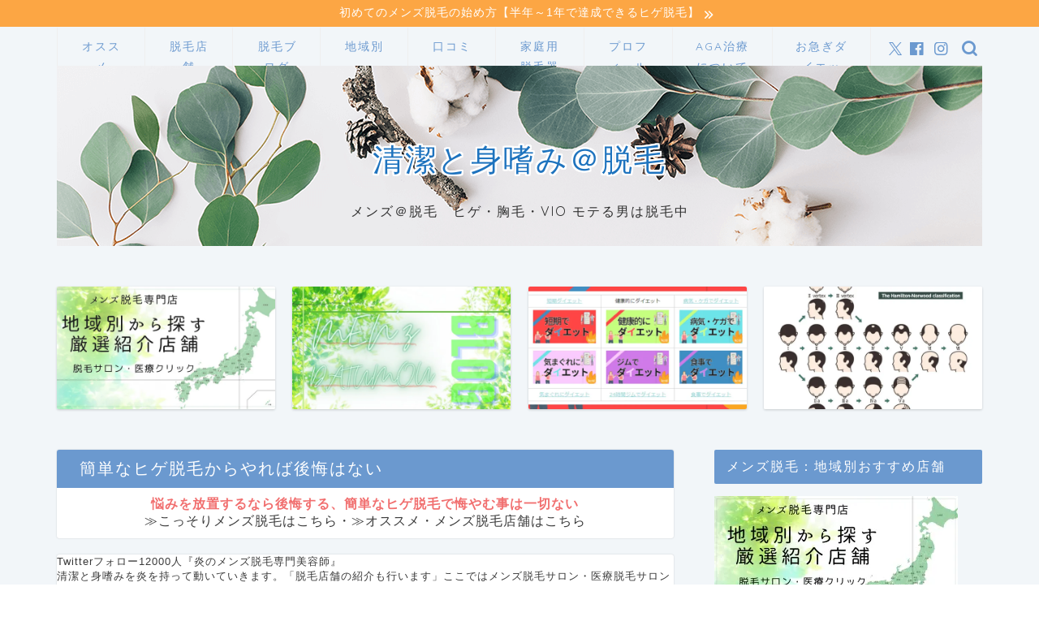

--- FILE ---
content_type: text/html; charset=UTF-8
request_url: https://midashinami.net/menzjenikuchikomi/
body_size: 91818
content:
<!DOCTYPE html><html lang="ja"><head prefix="og: http://ogp.me/ns# fb: http://ogp.me/ns/fb# article: http://ogp.me/ns/article#"><meta charset="utf-8"><meta http-equiv="X-UA-Compatible" content="IE=edge"><meta name="viewport" content="width=device-width, initial-scale=1"><meta property="og:type" content="blog"><meta property="og:title" content="新宿・渋谷・大宮│メンズ脱毛専門店「メンズジェニー」の口コミ・レビューを厳選紹介（痛みのないレーザー脱毛専門クリニック）｜清潔と身嗜み"><meta property="og:url" content="https://midashinami.net/menzjenikuchikomi/"><meta property="og:description" content="メンズレーザー脱毛専門店：「メンズジェニー」最新の医療脱毛機を使用し「痛くない脱毛」をご提供しています。また、医療脱毛は高いというイメージを払拭できるような「リーズナブルな価格」で全身脱毛をご提供、痛み・肌負担・火傷リスクも最小限の安心の全身脱毛、新宿・渋谷・大宮"><meta property="og:image" content="https://i0.wp.com/midashinami.net/wp-content/uploads/2021/02/204d847bcc43cdcc4baf234249fd6386.jpg?fit=1080%2C700&ssl=1"><meta property="og:site_name" content="清潔と身嗜み"><meta property="fb:admins" content=""><meta name="twitter:card" content="summary_large_image"><meta name="twitter:site" content="@Pentel333"><meta name="description" itemprop="description" content="メンズレーザー脱毛専門店：「メンズジェニー」最新の医療脱毛機を使用し「痛くない脱毛」をご提供しています。また、医療脱毛は高いというイメージを払拭できるような「リーズナブルな価格」で全身脱毛をご提供、痛み・肌負担・火傷リスクも最小限の安心の全身脱毛、新宿・渋谷・大宮" ><meta name="keywords" itemprop="keywords" content="脱毛" ><link rel="stylesheet" media="print" onload="this.onload=null;this.media='all';" id="ao_optimized_gfonts" href="https://fonts.googleapis.com/css?family=Quicksand&amp;display=swap"><link rel="canonical" href="https://midashinami.net/menzjenikuchikomi/"><style id="jetpack-boost-critical-css">@media all{.wp-block-embed iframe{max-width:100%}.wp-block-image img{box-sizing:border-box;height:auto;max-width:100%;vertical-align:bottom}ul{box-sizing:border-box}.wp-block-media-text__media img{height:auto;max-width:unset;vertical-align:middle;width:100%}.wp-block-media-text.is-image-fill>.wp-block-media-text__media img{height:1px;margin:-1px;overflow:hidden;padding:0;position:absolute;width:1px;clip:rect(0,0,0,0);border:0}.aligncenter{clear:both}.screen-reader-text{border:0;clip-path:inset(50%);height:1px;margin:-1px;overflow:hidden;padding:0;position:absolute;width:1px;word-wrap:normal!important}html :where(img[class*=wp-image-]){height:auto;max-width:100%}}@media all{.wp-block-coblocks-media-card__media{grid-area:media-text-media;-ms-grid-column:1;-ms-grid-row:1;margin:0;position:relative}.wp-block-coblocks-media-card__content{grid-area:media-text-content;-ms-grid-column:2;-ms-grid-row:1;margin-left:-50%;position:relative;word-break:break-word;z-index:1}@media (max-width:599px) and (min-width:600px){.wp-block-coblocks-media-card.is-stacked-on-mobile .wp-block-coblocks-media-card__content{grid-area:media-text-content;-ms-grid-column:2;-ms-grid-row:1;margin-left:-100px}}}@media all{div.ez-toc-widget-container{padding:0;position:relative}div.ez-toc-widget-container ul{display:block}div.ez-toc-widget-container li{border:none;padding:0}div.ez-toc-widget-container ul.ez-toc-list{padding:10px}.ez-toc div.ez-toc-widget-container ul ul{margin-left:1.5em}div.ez-toc-widget-container,div.ez-toc-widget-container li{background:0 0;list-style:none;line-height:1.6;margin:0;overflow:hidden;z-index:1}.ez-toc-title-container{display:table;width:100%}.ez-toc-title,.ez-toc-title-toggle{display:inline;text-align:left;vertical-align:middle}.ez-toc-btn{display:inline-block;font-weight:400}.ez-toc-widget-container ul.ez-toc-list li::before{content:" ";position:absolute;left:0;right:0;height:30px;line-height:30px;z-index:-1}.ez-toc-btn{padding:6px 12px;margin-bottom:0;font-size:14px;line-height:1.428571429;text-align:center;white-space:nowrap;vertical-align:middle;background-image:none;border:1px solid transparent;border-radius:4px}.ez-toc-btn-default{color:#333;background-color:#fff;-webkit-box-shadow:inset 0 1px 0 rgba(255,255,255,.15),0 1px 1px rgba(0,0,0,.075);box-shadow:inset 0 1px 0 rgba(255,255,255,.15),0 1px 1px rgba(0,0,0,.075);text-shadow:0 1px 0#fff;background-image:-webkit-gradient(linear,left 0,left 100%,from(#fff),to(#e0e0e0));background-image:-webkit-linear-gradient(top,#fff 0,#e0e0e0 100%);background-image:-moz-linear-gradient(top,#fff 0,#e0e0e0 100%);background-image:linear-gradient(to bottom,#fff 0,#e0e0e0 100%);background-repeat:repeat-x;border-color:#ccc}.ez-toc-btn-xs{padding:5px 10px;font-size:12px;line-height:1.5;border-radius:3px}.ez-toc-btn-xs{padding:1px 5px}.ez-toc-pull-right{float:right!important;margin-left:10px}.eztoc-hide{display:none}.ez-toc-widget-container ul li a{padding-left:10px;display:inline-flex;align-items:stretch;flex-wrap:nowrap}.ez-toc-widget-container ul.ez-toc-list li{height:auto!important}.ez-toc-icon-toggle-span{display:flex;align-items:center;width:35px;height:30px;justify-content:center;direction:ltr}}@media all{a,article,body,div,h1,html,img,span{margin:0;padding:0;border:0;font-size:100%;vertical-align:baseline;box-sizing:border-box}i{font-style:normal!important}ul{list-style:none;list-style-type:none;margin:0;padding:0}article,header,nav,section{display:block}h1{font-weight:500}a,a:link{text-decoration:none;color:#524e4d}input[type=search],input[type=submit]{-webkit-appearance:none}input::-webkit-input-placeholder{color:#ccc}@media (max-width:767px){strong{font-weight:700}}@media (min-width:768px){strong{font-weight:600}}body,header,html{margin:0;padding:0;-moz-text-size-adjust:none;-webkit-text-size-adjust:100%;text-size-adjust:100%;box-sizing:border-box;word-wrap:break-word;letter-spacing:1px}@media (max-width:767px){body{font-weight:400}}@media (min-width:768px){body{font-weight:300}}.clearfix{clear:both}#wrapper{width:100%;margin:0 auto;background:#fff;overflow:hidden}@media (max-width:767px){#wrapper{position:relative}}#contents{padding-top:10px;margin:0 auto}#contents:after{clear:both;content:"";display:block}@media (max-width:767px){#contents{padding-top:0;margin-top:0}}@media (min-width:768px){#contents{width:100%;margin-top:20px;margin-bottom:10px}}@media (min-width:835px) and (max-width:1199px){#contents{width:100%}}@media (min-width:1200px){#contents{width:1200px}}@media (max-width:767px){#main-contents{width:calc(100% - 30px);float:left;margin-left:15px;margin-bottom:15px;margin-top:10px}}@media (min-width:768px){#main-contents{width:calc(66.6666666667% - 16.6666666667px);float:left;margin-left:10px}}@media (min-width:1024px){#main-contents{width:calc(67.5% - 50.25px);float:left;margin-left:30px;margin-bottom:0}}@media (max-width:767px){#sidebar{width:calc(100% - 30px);float:left;margin-left:15px}}@media (min-width:768px){#sidebar{width:calc(33.3333333333% - 26.6666666667px);float:left;margin-left:20px;max-width:350.25px!important;backface-visibility:hidden}}@media (min-width:1024px){#sidebar{width:calc(32.5% - 39.75px);float:left;margin-left:30px;max-width:350.25px!important}}@media (max-width:767px){.page-top-footer{display:none}}@media (min-width:768px){.page-top-footer{position:absolute;right:15px;top:11px}.page-top-footer a.totop{padding:9px 30px;color:#fff;font-size:1.5rem}}@media (min-width:1024px){.page-top-footer{right:-2px}}#page-top{position:fixed;display:none;backface-visibility:hidden}@media (max-width:767px){#page-top{right:20px;bottom:123px;z-index:1!important}}@media (min-width:768px){#page-top{right:22px;bottom:22px;z-index:9999}}#page-top a{color:#fff;text-decoration:none;display:block;text-align:center;border-radius:30px}@media (max-width:767px){#page-top a{width:42px;height:42px;padding:5px;font-size:1.15rem}}@media (min-width:768px){#page-top a{width:45px;height:45px;padding:8px;font-size:1.2rem}}@media (max-width:767px){#page-top a .jin-ifont-arrowtop:before{padding-right:0}}@media (max-width:767px){.cps-info-bar{position:relative}}@media (min-width:768px){.cps-info-bar{z-index:2}}.cps-info-bar a{display:block;width:100%;background:pink;color:#fff!important;text-align:center;font-size:.85rem}@media (max-width:767px){.cps-info-bar a{font-weight:600;padding:6px 40px;letter-spacing:0;line-height:1.15rem}}@media (min-width:768px){.cps-info-bar a{font-weight:400;padding:7px 15px 8px;letter-spacing:1}.cps-info-bar a span{position:relative;display:inline-block}.cps-info-bar a span:after{position:absolute;font-family:jin-icons;content:"";color:#fff!important;top:6px;font-size:.65rem;right:-17px}}@media (max-width:767px){.cps-info-bar:after{position:absolute;font-family:jin-icons;content:"";color:#fff!important;right:32px;top:3px;bottom:0;margin-top:auto;margin-bottom:auto;width:0;height:15px;font-size:.75rem}}@media (max-width:767px){#headmenu{display:none}}@media (min-width:768px){#headmenu{display:flex;margin-top:4px;margin-bottom:0;margin-left:10px;backface-visibility:hidden}}#headmenu .headsearch{width:30px;margin-right:5px;margin-top:17px}#headmenu .headsearch .search-box{display:block;position:relative}#headmenu .headsearch .search-box:before,#headmenu .headsearch .search-text{position:absolute;top:1px;right:0;width:20px}#headmenu .headsearch .search-box:before{font-family:jin-icons;content:"";top:0;font-size:19px;z-index:4;text-align:center}#headmenu .headsearch .search-text{top:-7px;right:-3px;opacity:0;z-index:5;border-radius:20px;padding:8px 12px;border:none;font-size:14px}#headmenu .headsearch input[type=submit]{display:none}#headmenu .headsearch input::-webkit-input-placeholder{font-size:13px}#headmenu .headsns{display:flex;margin-top:19px}#headmenu .headsns a{display:block;color:#fff;margin:0 6px;font-size:15px;overflow:hidden}#headmenu .headsns .twitter a{margin:0 2px}@media (max-width:767px){.headsearch{position:absolute;z-index:4}.headsearch .search-box{position:relative}.headsearch .search-box:before,.headsearch .search-text{position:absolute;left:13px;width:20px}.headsearch .search-box:before{font-family:jin-icons;content:"";top:12px;font-size:20px;z-index:4;text-align:center}.headsearch .search-text{top:7px;left:8px;opacity:0;z-index:5;border-radius:20px;padding:5px 12px;border:none;font-size:16px}.headsearch input[type=submit]{display:none}.headsearch input::-webkit-input-placeholder{font-size:13px}}@media (min-width:768px){.header-style6-box #headmenu{margin-top:0!important;margin-left:20px!important}}.header-style6-box #headmenu .search-text{top:-7px!important}#main-image{position:relative}@media (max-width:767px){#main-image{overflow:hidden;box-shadow:0 1px 6px rgba(0,0,0,.15)}}#main-image img{max-width:100%;height:auto;display:block;margin:0 auto}#main-image .top-image-meta{position:absolute;text-align:center}@media (max-width:767px){#main-image .top-image-meta{top:50%;width:90%;left:50%;transform:translateY(-50%) translateX(-50%)}}@media (min-width:768px){#main-image .top-image-meta{left:50%;top:50%;width:100%;transform:translateY(-50%) translateX(-50%)}}#main-image .main-image-text{display:block;text-align:center;font-feature-settings:"palt"}@media (max-width:767px){#main-image .main-image-text{font-size:1.25rem;line-height:1.75rem;letter-spacing:2px}}@media (min-width:768px){#main-image .main-image-text{font-size:1.65rem;max-width:85%;line-height:2.15rem;letter-spacing:3px;margin:0 auto}}@media (min-width:1024px){#main-image .main-image-text{font-size:2.4rem;max-width:1000px;line-height:3rem;letter-spacing:4px}}#main-image .main-image-text-sub{display:block}@media (max-width:767px){#main-image .main-image-text-sub{margin-top:20px;font-size:.75rem}}@media (min-width:768px){#main-image .main-image-text-sub{font-size:.85rem;max-width:85%;margin:0 auto;margin-top:15px}}@media (min-width:1024px){#main-image .main-image-text-sub{margin-top:30px;font-size:1rem;max-width:700px}}#main-image .top-image-text-option-border{text-shadow:#fff 2px 0,#fff -2px 0,#fff 0 -2px,#fff 0 2px,#fff 2px 2px,#fff -2px 2px,#fff 2px -2px,#fff -2px -2px,#fff 1px 2px,#fff -1px 2px,#fff 1px -2px,#fff -1px -2px,#fff 2px 1px,#fff -2px 1px,#fff 2px -1px,#fff -2px -1px}@media (max-width:767px){#widget-tracking{display:none}}.sidebar_style2 .widget{margin-bottom:50px;font-weight:400;font-size:.95rem}@media (max-width:767px){.sidebar_style2 .widget{padding:0;padding-bottom:0;padding-top:0;margin-bottom:30px;border-radius:2px}}@media (min-width:768px){.sidebar_style2 .widget{padding-top:0;padding-left:10px}}@media (min-width:1024px){.sidebar_style2 .widget{padding-left:20px}}.sidebar_style2 .widgettitle{margin-bottom:15px;padding:10px 15px;background:#ccc;color:#fff;border-radius:2px;font-weight:500}@media (max-width:767px){.sidebar_style2 .widgettitle{font-size:1.1rem}}@media (min-width:768px){.sidebar_style2 .widgettitle{font-size:1rem}}@media (max-width:767px){.textwidget{font-size:.95rem}}@media (min-width:768px){.textwidget{font-size:.85rem}}.textwidget img{max-width:100%;height:auto;display:block}.widget_tag_cloud .tagcloud{padding:0}.widget_tag_cloud .tagcloud a:before{font-family:jin-icons;content:"";padding-right:3px;vertical-align:bottom;line-height:.9rem;font-size:.6rem}@media (max-width:767px){.widget_tag_cloud .tagcloud a:before{line-height:1rem}}.widget_tag_cloud a{display:inline-table;max-width:100%;padding:4px 8px;margin-bottom:4px;margin-right:1px;background:rgba(0,0,0,.04);border-radius:2px;white-space:nowrap;text-overflow:ellipsis;overflow:hidden;font-size:.65rem!important;text-decoration:none;letter-spacing:0}@media (max-width:767px){.widget_tag_cloud a{margin-bottom:5px}}#post-top-widget{margin-bottom:20px}#post-top-widget .widget{margin-bottom:20px;border-radius:2px;background:#fff;box-shadow:0 0 2px rgba(0,0,0,.18)}@media (max-width:767px){#post-top-widget .widget{border-radius:0;box-shadow:0 0 0 rgba(0,0,0,.25)}}@media (max-width:767px){#post-top-widget .widget{box-shadow:0 0 2px rgba(0,0,0,.25)}}#post-top-widget .widget_text{border-radius:3px}@media (max-width:767px){#post-top-widget .widgettitle{padding:10px 22px}}@media (min-width:768px){#post-top-widget .widgettitle{padding:10px 28px;font-size:1.25rem}}#post-top-widget .widget_text .widgettitle{border-radius:3px 3px 0 0;color:#fff}#post-top-widget .widget_text .textwidget{padding:10px 25px!important}@media (min-width:768px){#post-top-widget .widget_text .textwidget{font-size:1rem}}#footer-widget-area.footer_style2 #footer-widget-left .widget_categories label{display:none}.search-box input[type=search]{-webkit-appearance:none;border-radius:none}@media (max-width:767px){#widget-tracking{display:none}}@media (min-width:768px){.header-style6-box{width:100%;display:flex;margin:0 auto;padding:0 20px}}@media (min-width:1200px){.header-style6-box{width:1200px;padding:0 30px}}@media (max-width:767px){#drawernav5{display:none}}@media (min-width:768px){#drawernav5{width:100%;margin-right:auto}}@media (min-width:1200px){#drawernav5{width:auto}}@media (min-width:768px){#drawernav5 nav.fixed-content{width:calc(100% - 0px);float:left;margin-left:0}}#drawernav5 ul.menu-box{list-style-type:none;margin:0 auto;display:table}#drawernav5 ul.menu-box li.menu-item{position:relative;line-height:1.6rem;display:table-cell;text-align:center;background:0 0;width:240px;border-left:1px solid #efefef;border-top:2px solid transparent}#drawernav5 ul.menu-box li.menu-item a{box-sizing:border-box;display:block;font-size:.9rem;font-weight:400;height:46px;position:relative}@media (min-width:768px){#drawernav5 ul.menu-box li.menu-item a{width:100%;margin-right:auto;padding:14px 10px;padding-top:10px}}@media (min-width:1024px){#drawernav5 ul.menu-box li.menu-item a{padding:14px 25px;padding-top:10px}}#drawernav5 ul.menu-box li.menu-item a span{display:inline-block;padding-right:3px}#drawernav5 ul.menu-box li.menu-item:last-of-type{border-right:1px solid #efefef}#drawernav5 ul.menu-box li:last-child{border-right:none}@media (max-width:767px){.fixed-content{width:100%;height:100%;margin-top:30px}#scroll-content{position:relative;z-index:0}ul.menu-box{width:86%;height:60%;padding:0 7%;overflow:hidden;overflow-y:scroll;overflow-wrap:break-word;-webkit-overflow-scrolling:touch}ul.menu-box li a{display:block;padding:8px;padding-left:28px;position:relative;font-weight:600;border-radius:2px}ul.menu-box li a:before{content:"・";position:absolute;line-height:10%;top:19px;left:8px;font-size:1.8rem;color:#2b2b2b}}svg{fill:#2b2b2b;will-change:transform}.post-list-publisher,.writer{display:none}.post-list.basicstyle .post-list-item .post-list-inner .post-list-thumb img{display:block;width:100%;height:auto}.post-list.basicstyle .post-list-item .post-list-inner .post-list-desc{font-size:.7rem;margin-top:5px;color:#888!important}@media (max-width:767px){.post-list.basicstyle .post-list-item .post-list-inner .post-list-desc{display:none}}@media (min-width:768px){.post-list.basicstyle .post-list-item .post-list-inner .post-list-desc{display:none}}@media (min-width:1024px){.post-list.basicstyle .post-list-item .post-list-inner .post-list-desc{display:block}}.pickup-contents-box{width:100%}@media (max-width:767px){.pickup-contents-box{margin-top:0;margin-bottom:10px;padding:0}}@media (min-width:768px){.pickup-contents-box{padding:20px;margin-bottom:-10px}}@media (min-width:1200px){.pickup-contents-box{padding:30px 0}}@media (max-width:767px){.pickup-contents-box .pickup-contents:before{position:absolute;content:"";width:calc(100% + 15px);height:100%;background:#ccc;top:0;left:-15px;opacity:.12}}.pickup-contents-box .pickup-contents{padding:0;display:flex;flex-wrap:wrap}@media (max-width:767px){.pickup-contents-box .pickup-contents{width:calc(100% - 30px);padding:15px;position:relative}}@media (min-width:768px){.pickup-contents-box .pickup-contents{width:100%;justify-content:center}}@media (min-width:1200px){.pickup-contents-box .pickup-contents{width:1140px;margin:0 auto;padding:0}}.pickup-contents-box .pickup-contents li{height:auto}@media (max-width:767px){.pickup-contents-box .pickup-contents li{width:48.5%;margin-right:3%;margin-top:10px}}@media (min-width:768px){.pickup-contents-box .pickup-contents li{width:23.575%;margin-right:1.9%;margin-top:20px}}.pickup-contents-box .pickup-contents li a .pickup-image{position:relative}@media (max-width:767px){.pickup-contents-box .pickup-contents li a .pickup-image{border-radius:2px;background:#fff;box-shadow:0 1px 2px rgba(0,0,0,.18)}}@media (min-width:768px){.pickup-contents-box .pickup-contents li a .pickup-image{border-radius:2px;background:#fff;box-shadow:0 1px 3px rgba(0,0,0,.18)}}@media (min-width:768px) and (max-width:767px){.pickup-contents-box .pickup-contents li a .pickup-image{border-radius:0;box-shadow:0 0 0 rgba(0,0,0,.25)}}.pickup-contents-box .pickup-contents li a .pickup-image img{width:100%;height:auto;vertical-align:bottom;opacity:.9;background:#fff;border-radius:2px}.pickup-contents-box .pickup-contents li a .pickup-image:after{content:"";position:absolute;top:50%;left:50%;transform:translateY(-50%) translateX(-50%);width:88%;height:80%}@media (max-width:767px){.pickup-contents-box .pickup-contents li a .pickup-image:after{border:1px solid rgba(255,255,255,.65)}}@media (min-width:768px){.pickup-contents-box .pickup-contents li a .pickup-image:after{border:2px solid rgba(255,255,255,.65)}}@media (max-width:767px){.pickup-contents-box .pickup-contents li:first-child,.pickup-contents-box .pickup-contents li:nth-child(2){margin-top:0}}@media (max-width:767px){.pickup-contents-box .pickup-contents li:nth-child(2n){margin-right:0}}.pickup-contents-box .pickup-contents li:nth-child(4n){margin-right:0}.pickup-contents-box .pickup-contents{box-sizing:initial}.cta-content .cta-text img{max-width:100%;height:auto;margin-bottom:20px}@media (max-width:767px){.article_style1 .cps-post-box{padding:15px 0}}@media (min-width:768px){.article_style1 .cps-post-box{border-radius:2px;background:#fff;box-shadow:0 0 2px rgba(0,0,0,.18);padding:20px}}@media (min-width:768px) and (max-width:767px){.article_style1 .cps-post-box{border-radius:0;box-shadow:0 0 0 rgba(0,0,0,.25)}}@media (min-width:1024px){.article_style1 .cps-post-box{padding:30px}}.cps-post .cps-post-thumb{margin-bottom:5px}.cps-post .cps-post-thumb img{display:block;margin:0 auto}.cps-post .cps-post-header{margin-bottom:0}.cps-post .cps-post-header .cps-post-cat{display:inline;font-size:.8rem;margin-right:10px;color:#f8b500;font-weight:400;letter-spacing:0;margin-right:5px;margin-bottom:15px;display:inline-block}.cps-post .cps-post-header .cps-post-cat a{color:#fff!important;border-radius:15px;line-height:0}@media (max-width:767px){.cps-post .cps-post-header .cps-post-cat a{padding:3px 10px;font-size:.65rem;font-weight:400}}@media (min-width:768px){.cps-post .cps-post-header .cps-post-cat a{padding:5px 10px;font-size:.7rem;font-weight:300}}.cps-post .cps-post-header .cps-post-title{font-weight:300}@media (max-width:767px){.cps-post .cps-post-header .cps-post-title{font-size:1.45rem;line-height:1.9rem}}@media (min-width:768px){.cps-post .cps-post-header .cps-post-title{font-size:1.5rem;line-height:2rem}}@media (min-width:1024px){.cps-post .cps-post-header .cps-post-title{font-size:1.8rem;line-height:2.3rem}}.cps-post .cps-post-header .cps-post-meta{display:block;margin-top:15px}@media (max-width:767px){.cps-post .cps-post-header .cps-post-meta{margin-top:5px}}.cps-post .cps-post-header .cps-post-meta .cps-post-date-box{display:block;text-align:right}@media (max-width:767px){.cps-post .cps-post-header .cps-post-meta .cps-post-date-box{margin-bottom:2px}}@media (min-width:768px){.cps-post .cps-post-header .cps-post-meta .cps-post-date-box{margin-bottom:4px}}.cps-post .cps-post-header .cps-post-meta .cps-post-date-box .cps-post-date{font-size:.8rem;color:#bbb;font-weight:300;letter-spacing:1px}@media (max-width:767px){.cps-post .cps-post-header .cps-post-meta .cps-post-date-box .cps-post-date{font-weight:400}}.cps-post .cps-post-header .cps-post-meta .cps-post-date-box .cps-post-date .jin-ifont-reload:before,.cps-post .cps-post-header .cps-post-meta .cps-post-date-box .cps-post-date .jin-ifont-watch:before{font-size:.8rem;padding-bottom:4px;margin-right:-4px;vertical-align:bottom}.cps-post-meta .writer{display:none}.cps-post img{max-width:100%;height:auto}.cps-post-main img{max-width:100%;height:auto;margin-bottom:20px}.cps-post-main iframe{max-width:100%}@media (max-width:767px){.cps-post-main .video iframe{width:100%;max-height:200px}}.cps-post-main .ranking01 .ranking-title01 img{position:absolute;height:auto}@media (max-width:767px){.cps-post-main .ranking01 .ranking-title01 img.ranking-number{width:55px;bottom:-18px;left:2px}}@media (min-width:768px){.cps-post-main .ranking01 .ranking-title01 img.ranking-number{width:65px;bottom:-15px;left:5px}}.cps-post-main .ranking01 .ranking-img01 img{max-width:100%;height:auto;display:block}.cps-post-main .ranking01 .ranking-img01 img[width="1"]{display:none}.aligncenter{margin-left:auto;margin-right:auto}.t-aligncenter{text-align:center}@media (min-width:768px){img.aligncenter{display:block;margin-left:auto;margin-right:auto}}@media (max-width:767px){img.aligncenter{margin-left:auto;margin-right:auto;margin-bottom:20px;display:block}}.c-red{font-weight:700}.c-red{color:#f16f6f}.blog-card-thumbnail img{filter:opacity(1);display:block;padding:0!important;margin:0!important;vertical-align:baseline;width:100%;height:auto;background:#fff}.blog-card-excerpt{color:#524e4d;display:none}@media (min-width:768px){.blog-card-excerpt{margin-top:15px;font-size:.75rem;display:block}}#prev-next .next{position:relative;text-decoration:none;overflow:hidden;padding:15px;padding-top:0;padding-bottom:0}@media (max-width:767px){#prev-next .next{box-shadow:0 0 1px rgba(0,0,0,.25);display:block;min-height:70px;background:#fff}}@media (min-width:768px){#prev-next .next{border-radius:2px;background:#fff;box-shadow:0 1px 3px rgba(0,0,0,.18);flex:1;min-height:40px;padding-left:10px;padding-right:10px}}@media (min-width:768px) and (max-width:767px){#prev-next .next{border-radius:0;box-shadow:0 0 0 rgba(0,0,0,.25)}}@media (min-width:1024px){#prev-next .next{min-height:70px}}@media (max-width:767px){#prev-next .next .metabox img,#prev-next .prev .metabox img{width:auto;height:85px}}@media (min-width:768px){#prev-next .next .metabox img,#prev-next .prev .metabox img{width:auto;height:55px}}@media (min-width:1024px){#prev-next .next .metabox img,#prev-next .prev .metabox img{width:auto;height:85px}}#prev-next .prev img{margin-right:15px}#prev-next .next{display:block;padding-right:0}@media (max-width:767px){#prev-next .next{margin-top:10px}}#prev-next .next img{margin-left:15px}#prev-next .prevnext-none{background:#fff}@media (max-width:767px){#prev-next .prevnext-none{display:none}}.related-entry-section .post-list.basicstyle .post-list-thumb img{display:block;width:100%;height:auto}.color-button01 img,.color-button01-big img,.color-button02 img,.color-button02-big img{display:none}.jic:before{display:inline-block!important}@media (max-width:767px){.jic:before{vertical-align:bottom;padding-right:3px;padding-bottom:3px}}.balloon-icon img{width:80px;height:auto;margin-bottom:0!important}@media (max-width:767px){.balloon-icon img{width:60px}}.ranking-number{height:auto}@media (max-width:767px){.ranking-number{width:45px}}@media (min-width:768px){.ranking-number{width:52px}}body#nofont-style{font-family:"ヒラギノ角ゴ ProN W3",Hiragino Sans,"ヒラギノ角ゴ ProN W3",Hiragino Kaku Gothic ProN,"メイリオ",Meiryo,sans-serif}body#nofont-style .ef{font-family:Quicksand,"ヒラギノ角ゴ ProN W3",Hiragino Sans,"ヒラギノ角ゴ ProN W3",Hiragino Kaku Gothic ProN,"メイリオ",Meiryo,sans-serif;letter-spacing:2px;font-feature-settings:"palt"}body#nofont-style input[type=search]{font-family:Quicksand,"ヒラギノ角ゴ ProN W3",Hiragino Sans,"ヒラギノ角ゴ ProN W3",Hiragino Kaku Gothic ProN,"メイリオ",Meiryo,sans-serif}@media (min-width:1024px){:root .widget a,:root .widget div{-webkit-font-smoothing:antialiased;-moz-osx-font-smoothing:grayscale}}@font-face{font-family:jin-icons;font-weight:400;font-style:normal}[class*=" jin-ifont-"]{font-family:jin-icons!important;speak:none;font-style:normal;font-weight:400;font-variant:normal;text-transform:none;line-height:1;will-change:transform;-webkit-font-smoothing:antialiased;-moz-osx-font-smoothing:grayscale}[class*=" jin-ifont-"]:before{font-size:1.1em;display:block;will-change:transform}.jin-ifont-arrowtop:before{content:""}.jin-ifont-facebook:before{content:""}.jin-ifont-instagram:before{content:""}.jin-ifont-reload:before{content:""}.jin-ifont-twitter:before{content:""}.jin-ifont-watch:before{content:""}}</style><title>メンズ脱毛専門店「メンズジェニー」口コミ・レビューを厳選紹介（痛みのないレーザー脱毛専門クリニック） - 清潔と身嗜み</title><style>img:is([sizes="auto" i], [sizes^="auto," i]) { contain-intrinsic-size: 3000px 1500px }</style><meta name="description" content="メンズレーザー脱毛専門店：「メンズジェニー」最新の医療脱毛機を使用し「痛くない脱毛」をご提供しています。また、医療脱毛は高いというイメージを払拭できるような「リーズナブルな価格」で全身脱毛をご提供、痛み・肌負担・火傷リスクも最小限の安心の全身脱毛、新宿・渋谷・大宮" /><meta name="robots" content="max-image-preview:large" /><meta name="author" content="yoshi1104"/><link rel="canonical" href="https://midashinami.net/menzjenikuchikomi/" /><meta name="generator" content="All in One SEO (AIOSEO) 4.8.9" /><meta property="og:locale" content="ja_JP" /><meta property="og:site_name" content="清潔と身嗜み - メンズ脱毛" /><meta property="og:type" content="article" /><meta property="og:title" content="メンズ脱毛専門店「メンズジェニー」口コミ・レビューを厳選紹介（痛みのないレーザー脱毛専門クリニック） - 清潔と身嗜み" /><meta property="og:description" content="メンズレーザー脱毛専門店：「メンズジェニー」最新の医療脱毛機を使用し「痛くない脱毛」をご提供しています。また、医療脱毛は高いというイメージを払拭できるような「リーズナブルな価格」で全身脱毛をご提供、痛み・肌負担・火傷リスクも最小限の安心の全身脱毛、新宿・渋谷・大宮" /><meta property="og:url" content="https://midashinami.net/menzjenikuchikomi/" /><meta property="og:image" content="https://midashinami.net/wp-content/uploads/2021/02/204d847bcc43cdcc4baf234249fd6386.jpg" /><meta property="og:image:secure_url" content="https://midashinami.net/wp-content/uploads/2021/02/204d847bcc43cdcc4baf234249fd6386.jpg" /><meta property="og:image:width" content="1080" /><meta property="og:image:height" content="700" /><meta property="article:published_time" content="2021-02-15T13:50:38+00:00" /><meta property="article:modified_time" content="2023-05-26T14:36:07+00:00" /><meta name="twitter:card" content="summary_large_image" /><meta name="twitter:title" content="メンズ脱毛専門店「メンズジェニー」口コミ・レビューを厳選紹介（痛みのないレーザー脱毛専門クリニック） - 清潔と身嗜み" /><meta name="twitter:description" content="メンズレーザー脱毛専門店：「メンズジェニー」最新の医療脱毛機を使用し「痛くない脱毛」をご提供しています。また、医療脱毛は高いというイメージを払拭できるような「リーズナブルな価格」で全身脱毛をご提供、痛み・肌負担・火傷リスクも最小限の安心の全身脱毛、新宿・渋谷・大宮" /><meta name="twitter:image" content="https://midashinami.net/wp-content/uploads/2021/02/204d847bcc43cdcc4baf234249fd6386.jpg" /> <script type="application/ld+json" class="aioseo-schema">{"@context":"https:\/\/schema.org","@graph":[{"@type":"BlogPosting","@id":"https:\/\/midashinami.net\/menzjenikuchikomi\/#blogposting","name":"\u30e1\u30f3\u30ba\u8131\u6bdb\u5c02\u9580\u5e97\u300c\u30e1\u30f3\u30ba\u30b8\u30a7\u30cb\u30fc\u300d\u53e3\u30b3\u30df\u30fb\u30ec\u30d3\u30e5\u30fc\u3092\u53b3\u9078\u7d39\u4ecb\uff08\u75db\u307f\u306e\u306a\u3044\u30ec\u30fc\u30b6\u30fc\u8131\u6bdb\u5c02\u9580\u30af\u30ea\u30cb\u30c3\u30af\uff09 - \u6e05\u6f54\u3068\u8eab\u55dc\u307f","headline":"\u30e1\u30f3\u30ba\u8131\u6bdb\u5c02\u9580\u5e97\u300c\u30e1\u30f3\u30ba\u30b8\u30a7\u30cb\u30fc\u300d\u53e3\u30b3\u30df\u30fb\u30ec\u30d3\u30e5\u30fc\u3092\u53b3\u9078\u7d39\u4ecb\uff08\u75db\u307f\u306e\u306a\u3044\u30ec\u30fc\u30b6\u30fc\u8131\u6bdb\u5c02\u9580\u30af\u30ea\u30cb\u30c3\u30af\uff09","author":{"@id":"https:\/\/midashinami.net\/author\/yoshi1104\/#author"},"publisher":{"@id":"https:\/\/midashinami.net\/#organization"},"image":{"@type":"ImageObject","url":"https:\/\/i0.wp.com\/midashinami.net\/wp-content\/uploads\/2021\/02\/204d847bcc43cdcc4baf234249fd6386.jpg?fit=1080%2C700&ssl=1","width":1080,"height":700,"caption":"\u30e1\u30f3\u30ba\u30b8\u30a7\u30cb\u30fc"},"datePublished":"2021-02-15T22:50:38+09:00","dateModified":"2023-05-26T23:36:07+09:00","inLanguage":"ja","mainEntityOfPage":{"@id":"https:\/\/midashinami.net\/menzjenikuchikomi\/#webpage"},"isPartOf":{"@id":"https:\/\/midashinami.net\/menzjenikuchikomi\/#webpage"},"articleSection":"\u53e3\u30b3\u30df, \u30e1\u30f3\u30ba\u30b8\u30a7\u30cb\u30fc, \u30ec\u30fc\u30b6\u30fc\u8131\u6bdb, \u53e3\u30b3\u30df"},{"@type":"BreadcrumbList","@id":"https:\/\/midashinami.net\/menzjenikuchikomi\/#breadcrumblist","itemListElement":[{"@type":"ListItem","@id":"https:\/\/midashinami.net#listItem","position":1,"name":"\u30db\u30fc\u30e0","item":"https:\/\/midashinami.net","nextItem":{"@type":"ListItem","@id":"https:\/\/midashinami.net\/category\/kuchikomi\/#listItem","name":"\u53e3\u30b3\u30df"}},{"@type":"ListItem","@id":"https:\/\/midashinami.net\/category\/kuchikomi\/#listItem","position":2,"name":"\u53e3\u30b3\u30df","item":"https:\/\/midashinami.net\/category\/kuchikomi\/","nextItem":{"@type":"ListItem","@id":"https:\/\/midashinami.net\/menzjenikuchikomi\/#listItem","name":"\u30e1\u30f3\u30ba\u8131\u6bdb\u5c02\u9580\u5e97\u300c\u30e1\u30f3\u30ba\u30b8\u30a7\u30cb\u30fc\u300d\u53e3\u30b3\u30df\u30fb\u30ec\u30d3\u30e5\u30fc\u3092\u53b3\u9078\u7d39\u4ecb\uff08\u75db\u307f\u306e\u306a\u3044\u30ec\u30fc\u30b6\u30fc\u8131\u6bdb\u5c02\u9580\u30af\u30ea\u30cb\u30c3\u30af\uff09"},"previousItem":{"@type":"ListItem","@id":"https:\/\/midashinami.net#listItem","name":"\u30db\u30fc\u30e0"}},{"@type":"ListItem","@id":"https:\/\/midashinami.net\/menzjenikuchikomi\/#listItem","position":3,"name":"\u30e1\u30f3\u30ba\u8131\u6bdb\u5c02\u9580\u5e97\u300c\u30e1\u30f3\u30ba\u30b8\u30a7\u30cb\u30fc\u300d\u53e3\u30b3\u30df\u30fb\u30ec\u30d3\u30e5\u30fc\u3092\u53b3\u9078\u7d39\u4ecb\uff08\u75db\u307f\u306e\u306a\u3044\u30ec\u30fc\u30b6\u30fc\u8131\u6bdb\u5c02\u9580\u30af\u30ea\u30cb\u30c3\u30af\uff09","previousItem":{"@type":"ListItem","@id":"https:\/\/midashinami.net\/category\/kuchikomi\/#listItem","name":"\u53e3\u30b3\u30df"}}]},{"@type":"Organization","@id":"https:\/\/midashinami.net\/#organization","name":"\u6e05\u6f54\u3068\u8eab\u55dc\u307f","description":"\u30e1\u30f3\u30ba\u8131\u6bdb","url":"https:\/\/midashinami.net\/","logo":{"@type":"ImageObject","url":"https:\/\/i0.wp.com\/midashinami.net\/wp-content\/uploads\/2020\/07\/3.jpg?fit=500%2C500&ssl=1","@id":"https:\/\/midashinami.net\/menzjenikuchikomi\/#organizationLogo","width":500,"height":500,"caption":"\u708e"},"image":{"@id":"https:\/\/midashinami.net\/menzjenikuchikomi\/#organizationLogo"}},{"@type":"Person","@id":"https:\/\/midashinami.net\/author\/yoshi1104\/#author","url":"https:\/\/midashinami.net\/author\/yoshi1104\/","name":"yoshi1104","image":{"@type":"ImageObject","@id":"https:\/\/midashinami.net\/menzjenikuchikomi\/#authorImage","url":"https:\/\/secure.gravatar.com\/avatar\/95e7cca60ebc666a8719e6316b8e6c94efcf5848b7bd791d5052438c1d7618ad?s=96&d=mm&r=g","width":96,"height":96,"caption":"yoshi1104"}},{"@type":"WebPage","@id":"https:\/\/midashinami.net\/menzjenikuchikomi\/#webpage","url":"https:\/\/midashinami.net\/menzjenikuchikomi\/","name":"\u30e1\u30f3\u30ba\u8131\u6bdb\u5c02\u9580\u5e97\u300c\u30e1\u30f3\u30ba\u30b8\u30a7\u30cb\u30fc\u300d\u53e3\u30b3\u30df\u30fb\u30ec\u30d3\u30e5\u30fc\u3092\u53b3\u9078\u7d39\u4ecb\uff08\u75db\u307f\u306e\u306a\u3044\u30ec\u30fc\u30b6\u30fc\u8131\u6bdb\u5c02\u9580\u30af\u30ea\u30cb\u30c3\u30af\uff09 - \u6e05\u6f54\u3068\u8eab\u55dc\u307f","description":"\u30e1\u30f3\u30ba\u30ec\u30fc\u30b6\u30fc\u8131\u6bdb\u5c02\u9580\u5e97\uff1a\u300c\u30e1\u30f3\u30ba\u30b8\u30a7\u30cb\u30fc\u300d\u6700\u65b0\u306e\u533b\u7642\u8131\u6bdb\u6a5f\u3092\u4f7f\u7528\u3057\u300c\u75db\u304f\u306a\u3044\u8131\u6bdb\u300d\u3092\u3054\u63d0\u4f9b\u3057\u3066\u3044\u307e\u3059\u3002\u307e\u305f\u3001\u533b\u7642\u8131\u6bdb\u306f\u9ad8\u3044\u3068\u3044\u3046\u30a4\u30e1\u30fc\u30b8\u3092\u6255\u62ed\u3067\u304d\u308b\u3088\u3046\u306a\u300c\u30ea\u30fc\u30ba\u30ca\u30d6\u30eb\u306a\u4fa1\u683c\u300d\u3067\u5168\u8eab\u8131\u6bdb\u3092\u3054\u63d0\u4f9b\u3001\u75db\u307f\u30fb\u808c\u8ca0\u62c5\u30fb\u706b\u50b7\u30ea\u30b9\u30af\u3082\u6700\u5c0f\u9650\u306e\u5b89\u5fc3\u306e\u5168\u8eab\u8131\u6bdb\u3001\u65b0\u5bbf\u30fb\u6e0b\u8c37\u30fb\u5927\u5bae","inLanguage":"ja","isPartOf":{"@id":"https:\/\/midashinami.net\/#website"},"breadcrumb":{"@id":"https:\/\/midashinami.net\/menzjenikuchikomi\/#breadcrumblist"},"author":{"@id":"https:\/\/midashinami.net\/author\/yoshi1104\/#author"},"creator":{"@id":"https:\/\/midashinami.net\/author\/yoshi1104\/#author"},"image":{"@type":"ImageObject","url":"https:\/\/i0.wp.com\/midashinami.net\/wp-content\/uploads\/2021\/02\/204d847bcc43cdcc4baf234249fd6386.jpg?fit=1080%2C700&ssl=1","@id":"https:\/\/midashinami.net\/menzjenikuchikomi\/#mainImage","width":1080,"height":700,"caption":"\u30e1\u30f3\u30ba\u30b8\u30a7\u30cb\u30fc"},"primaryImageOfPage":{"@id":"https:\/\/midashinami.net\/menzjenikuchikomi\/#mainImage"},"datePublished":"2021-02-15T22:50:38+09:00","dateModified":"2023-05-26T23:36:07+09:00"},{"@type":"WebSite","@id":"https:\/\/midashinami.net\/#website","url":"https:\/\/midashinami.net\/","name":"\u6e05\u6f54\u3068\u8eab\u55dc\u307f","description":"\u30e1\u30f3\u30ba\u8131\u6bdb","inLanguage":"ja","publisher":{"@id":"https:\/\/midashinami.net\/#organization"}}]}</script> <link rel='dns-prefetch' href='//webfonts.xserver.jp' /><link rel='dns-prefetch' href='//cdnjs.cloudflare.com' /><link rel='dns-prefetch' href='//use.fontawesome.com' /><link rel='dns-prefetch' href='//stats.wp.com' /><link rel='dns-prefetch' href='//www.googletagmanager.com' /><link rel='preconnect' href='//i0.wp.com' /><link rel='preconnect' href='//c0.wp.com' /><link href='https://fonts.gstatic.com' crossorigin='anonymous' rel='preconnect' /><link rel="alternate" type="application/rss+xml" title="清潔と身嗜み &raquo; フィード" href="https://midashinami.net/feed/" /><link rel="alternate" type="application/rss+xml" title="清潔と身嗜み &raquo; コメントフィード" href="https://midashinami.net/comments/feed/" /><link rel="alternate" type="application/rss+xml" title="清潔と身嗜み &raquo; メンズ脱毛専門店「メンズジェニー」口コミ・レビューを厳選紹介（痛みのないレーザー脱毛専門クリニック） のコメントのフィード" href="https://midashinami.net/menzjenikuchikomi/feed/" />  <script src="//www.googletagmanager.com/gtag/js?id=G-TGSYX2GMNY"  data-cfasync="false" data-wpfc-render="false" type="text/javascript" async></script> <script data-cfasync="false" data-wpfc-render="false" type="text/javascript">var mi_version = '9.8.0';
				var mi_track_user = true;
				var mi_no_track_reason = '';
								var MonsterInsightsDefaultLocations = {"page_location":"https:\/\/midashinami.net\/menzjenikuchikomi\/"};
								if ( typeof MonsterInsightsPrivacyGuardFilter === 'function' ) {
					var MonsterInsightsLocations = (typeof MonsterInsightsExcludeQuery === 'object') ? MonsterInsightsPrivacyGuardFilter( MonsterInsightsExcludeQuery ) : MonsterInsightsPrivacyGuardFilter( MonsterInsightsDefaultLocations );
				} else {
					var MonsterInsightsLocations = (typeof MonsterInsightsExcludeQuery === 'object') ? MonsterInsightsExcludeQuery : MonsterInsightsDefaultLocations;
				}

								var disableStrs = [
										'ga-disable-G-TGSYX2GMNY',
									];

				/* Function to detect opted out users */
				function __gtagTrackerIsOptedOut() {
					for (var index = 0; index < disableStrs.length; index++) {
						if (document.cookie.indexOf(disableStrs[index] + '=true') > -1) {
							return true;
						}
					}

					return false;
				}

				/* Disable tracking if the opt-out cookie exists. */
				if (__gtagTrackerIsOptedOut()) {
					for (var index = 0; index < disableStrs.length; index++) {
						window[disableStrs[index]] = true;
					}
				}

				/* Opt-out function */
				function __gtagTrackerOptout() {
					for (var index = 0; index < disableStrs.length; index++) {
						document.cookie = disableStrs[index] + '=true; expires=Thu, 31 Dec 2099 23:59:59 UTC; path=/';
						window[disableStrs[index]] = true;
					}
				}

				if ('undefined' === typeof gaOptout) {
					function gaOptout() {
						__gtagTrackerOptout();
					}
				}
								window.dataLayer = window.dataLayer || [];

				window.MonsterInsightsDualTracker = {
					helpers: {},
					trackers: {},
				};
				if (mi_track_user) {
					function __gtagDataLayer() {
						dataLayer.push(arguments);
					}

					function __gtagTracker(type, name, parameters) {
						if (!parameters) {
							parameters = {};
						}

						if (parameters.send_to) {
							__gtagDataLayer.apply(null, arguments);
							return;
						}

						if (type === 'event') {
														parameters.send_to = monsterinsights_frontend.v4_id;
							var hookName = name;
							if (typeof parameters['event_category'] !== 'undefined') {
								hookName = parameters['event_category'] + ':' + name;
							}

							if (typeof MonsterInsightsDualTracker.trackers[hookName] !== 'undefined') {
								MonsterInsightsDualTracker.trackers[hookName](parameters);
							} else {
								__gtagDataLayer('event', name, parameters);
							}
							
						} else {
							__gtagDataLayer.apply(null, arguments);
						}
					}

					__gtagTracker('js', new Date());
					__gtagTracker('set', {
						'developer_id.dZGIzZG': true,
											});
					if ( MonsterInsightsLocations.page_location ) {
						__gtagTracker('set', MonsterInsightsLocations);
					}
										__gtagTracker('config', 'G-TGSYX2GMNY', {"forceSSL":"true","link_attribution":"true"} );
										window.gtag = __gtagTracker;										(function () {
						/* https://developers.google.com/analytics/devguides/collection/analyticsjs/ */
						/* ga and __gaTracker compatibility shim. */
						var noopfn = function () {
							return null;
						};
						var newtracker = function () {
							return new Tracker();
						};
						var Tracker = function () {
							return null;
						};
						var p = Tracker.prototype;
						p.get = noopfn;
						p.set = noopfn;
						p.send = function () {
							var args = Array.prototype.slice.call(arguments);
							args.unshift('send');
							__gaTracker.apply(null, args);
						};
						var __gaTracker = function () {
							var len = arguments.length;
							if (len === 0) {
								return;
							}
							var f = arguments[len - 1];
							if (typeof f !== 'object' || f === null || typeof f.hitCallback !== 'function') {
								if ('send' === arguments[0]) {
									var hitConverted, hitObject = false, action;
									if ('event' === arguments[1]) {
										if ('undefined' !== typeof arguments[3]) {
											hitObject = {
												'eventAction': arguments[3],
												'eventCategory': arguments[2],
												'eventLabel': arguments[4],
												'value': arguments[5] ? arguments[5] : 1,
											}
										}
									}
									if ('pageview' === arguments[1]) {
										if ('undefined' !== typeof arguments[2]) {
											hitObject = {
												'eventAction': 'page_view',
												'page_path': arguments[2],
											}
										}
									}
									if (typeof arguments[2] === 'object') {
										hitObject = arguments[2];
									}
									if (typeof arguments[5] === 'object') {
										Object.assign(hitObject, arguments[5]);
									}
									if ('undefined' !== typeof arguments[1].hitType) {
										hitObject = arguments[1];
										if ('pageview' === hitObject.hitType) {
											hitObject.eventAction = 'page_view';
										}
									}
									if (hitObject) {
										action = 'timing' === arguments[1].hitType ? 'timing_complete' : hitObject.eventAction;
										hitConverted = mapArgs(hitObject);
										__gtagTracker('event', action, hitConverted);
									}
								}
								return;
							}

							function mapArgs(args) {
								var arg, hit = {};
								var gaMap = {
									'eventCategory': 'event_category',
									'eventAction': 'event_action',
									'eventLabel': 'event_label',
									'eventValue': 'event_value',
									'nonInteraction': 'non_interaction',
									'timingCategory': 'event_category',
									'timingVar': 'name',
									'timingValue': 'value',
									'timingLabel': 'event_label',
									'page': 'page_path',
									'location': 'page_location',
									'title': 'page_title',
									'referrer' : 'page_referrer',
								};
								for (arg in args) {
																		if (!(!args.hasOwnProperty(arg) || !gaMap.hasOwnProperty(arg))) {
										hit[gaMap[arg]] = args[arg];
									} else {
										hit[arg] = args[arg];
									}
								}
								return hit;
							}

							try {
								f.hitCallback();
							} catch (ex) {
							}
						};
						__gaTracker.create = newtracker;
						__gaTracker.getByName = newtracker;
						__gaTracker.getAll = function () {
							return [];
						};
						__gaTracker.remove = noopfn;
						__gaTracker.loaded = true;
						window['__gaTracker'] = __gaTracker;
					})();
									} else {
										console.log("");
					(function () {
						function __gtagTracker() {
							return null;
						}

						window['__gtagTracker'] = __gtagTracker;
						window['gtag'] = __gtagTracker;
					})();
									}</script>  <script defer src="[data-uri]"></script> <noscript><link rel='stylesheet' id='all-css-2588f2e42fa0e7638d6915b6aeedef45' href='https://midashinami.net/wp-content/boost-cache/static/031c88043e.min.css' type='text/css' media='all' /></noscript><link rel='stylesheet' id='all-css-2588f2e42fa0e7638d6915b6aeedef45' href='https://midashinami.net/wp-content/boost-cache/static/031c88043e.min.css' type='text/css' media="not all" data-media="all" onload="this.media=this.dataset.media; delete this.dataset.media; this.removeAttribute( 'onload' );" /><style id='ez-toc-inline-css'>div#ez-toc-container .ez-toc-title {font-size: 120%;}div#ez-toc-container .ez-toc-title {font-weight: 500;}div#ez-toc-container ul li , div#ez-toc-container ul li a {font-size: 95%;}div#ez-toc-container ul li , div#ez-toc-container ul li a {font-weight: 500;}div#ez-toc-container nav ul ul li {font-size: 90%;}
.ez-toc-container-direction {direction: ltr;}.ez-toc-counter ul{counter-reset: item ;}.ez-toc-counter nav ul li a::before {content: counters(item, '.', decimal) '. ';display: inline-block;counter-increment: item;flex-grow: 0;flex-shrink: 0;margin-right: .2em; float: left; }.ez-toc-widget-direction {direction: ltr;}.ez-toc-widget-container ul{counter-reset: item ;}.ez-toc-widget-container nav ul li a::before {content: counters(item, '.', decimal) '. ';display: inline-block;counter-increment: item;flex-grow: 0;flex-shrink: 0;margin-right: .2em; float: left; }</style><style id='wp-emoji-styles-inline-css'>img.wp-smiley, img.emoji {
		display: inline !important;
		border: none !important;
		box-shadow: none !important;
		height: 1em !important;
		width: 1em !important;
		margin: 0 0.07em !important;
		vertical-align: -0.1em !important;
		background: none !important;
		padding: 0 !important;
	}</style><style id='classic-theme-styles-inline-css'>/*! This file is auto-generated */
.wp-block-button__link{color:#fff;background-color:#32373c;border-radius:9999px;box-shadow:none;text-decoration:none;padding:calc(.667em + 2px) calc(1.333em + 2px);font-size:1.125em}.wp-block-file__button{background:#32373c;color:#fff;text-decoration:none}</style><style id='jetpack-sharing-buttons-style-inline-css'>.jetpack-sharing-buttons__services-list{display:flex;flex-direction:row;flex-wrap:wrap;gap:0;list-style-type:none;margin:5px;padding:0}.jetpack-sharing-buttons__services-list.has-small-icon-size{font-size:12px}.jetpack-sharing-buttons__services-list.has-normal-icon-size{font-size:16px}.jetpack-sharing-buttons__services-list.has-large-icon-size{font-size:24px}.jetpack-sharing-buttons__services-list.has-huge-icon-size{font-size:36px}@media print{.jetpack-sharing-buttons__services-list{display:none!important}}.editor-styles-wrapper .wp-block-jetpack-sharing-buttons{gap:0;padding-inline-start:0}ul.jetpack-sharing-buttons__services-list.has-background{padding:1.25em 2.375em}</style><style id='global-styles-inline-css'>:root{--wp--preset--aspect-ratio--square: 1;--wp--preset--aspect-ratio--4-3: 4/3;--wp--preset--aspect-ratio--3-4: 3/4;--wp--preset--aspect-ratio--3-2: 3/2;--wp--preset--aspect-ratio--2-3: 2/3;--wp--preset--aspect-ratio--16-9: 16/9;--wp--preset--aspect-ratio--9-16: 9/16;--wp--preset--color--black: #000000;--wp--preset--color--cyan-bluish-gray: #abb8c3;--wp--preset--color--white: #ffffff;--wp--preset--color--pale-pink: #f78da7;--wp--preset--color--vivid-red: #cf2e2e;--wp--preset--color--luminous-vivid-orange: #ff6900;--wp--preset--color--luminous-vivid-amber: #fcb900;--wp--preset--color--light-green-cyan: #7bdcb5;--wp--preset--color--vivid-green-cyan: #00d084;--wp--preset--color--pale-cyan-blue: #8ed1fc;--wp--preset--color--vivid-cyan-blue: #0693e3;--wp--preset--color--vivid-purple: #9b51e0;--wp--preset--gradient--vivid-cyan-blue-to-vivid-purple: linear-gradient(135deg,rgba(6,147,227,1) 0%,rgb(155,81,224) 100%);--wp--preset--gradient--light-green-cyan-to-vivid-green-cyan: linear-gradient(135deg,rgb(122,220,180) 0%,rgb(0,208,130) 100%);--wp--preset--gradient--luminous-vivid-amber-to-luminous-vivid-orange: linear-gradient(135deg,rgba(252,185,0,1) 0%,rgba(255,105,0,1) 100%);--wp--preset--gradient--luminous-vivid-orange-to-vivid-red: linear-gradient(135deg,rgba(255,105,0,1) 0%,rgb(207,46,46) 100%);--wp--preset--gradient--very-light-gray-to-cyan-bluish-gray: linear-gradient(135deg,rgb(238,238,238) 0%,rgb(169,184,195) 100%);--wp--preset--gradient--cool-to-warm-spectrum: linear-gradient(135deg,rgb(74,234,220) 0%,rgb(151,120,209) 20%,rgb(207,42,186) 40%,rgb(238,44,130) 60%,rgb(251,105,98) 80%,rgb(254,248,76) 100%);--wp--preset--gradient--blush-light-purple: linear-gradient(135deg,rgb(255,206,236) 0%,rgb(152,150,240) 100%);--wp--preset--gradient--blush-bordeaux: linear-gradient(135deg,rgb(254,205,165) 0%,rgb(254,45,45) 50%,rgb(107,0,62) 100%);--wp--preset--gradient--luminous-dusk: linear-gradient(135deg,rgb(255,203,112) 0%,rgb(199,81,192) 50%,rgb(65,88,208) 100%);--wp--preset--gradient--pale-ocean: linear-gradient(135deg,rgb(255,245,203) 0%,rgb(182,227,212) 50%,rgb(51,167,181) 100%);--wp--preset--gradient--electric-grass: linear-gradient(135deg,rgb(202,248,128) 0%,rgb(113,206,126) 100%);--wp--preset--gradient--midnight: linear-gradient(135deg,rgb(2,3,129) 0%,rgb(40,116,252) 100%);--wp--preset--font-size--small: 13px;--wp--preset--font-size--medium: 20px;--wp--preset--font-size--large: 36px;--wp--preset--font-size--x-large: 42px;--wp--preset--spacing--20: 0.44rem;--wp--preset--spacing--30: 0.67rem;--wp--preset--spacing--40: 1rem;--wp--preset--spacing--50: 1.5rem;--wp--preset--spacing--60: 2.25rem;--wp--preset--spacing--70: 3.38rem;--wp--preset--spacing--80: 5.06rem;--wp--preset--shadow--natural: 6px 6px 9px rgba(0, 0, 0, 0.2);--wp--preset--shadow--deep: 12px 12px 50px rgba(0, 0, 0, 0.4);--wp--preset--shadow--sharp: 6px 6px 0px rgba(0, 0, 0, 0.2);--wp--preset--shadow--outlined: 6px 6px 0px -3px rgba(255, 255, 255, 1), 6px 6px rgba(0, 0, 0, 1);--wp--preset--shadow--crisp: 6px 6px 0px rgba(0, 0, 0, 1);}:where(.is-layout-flex){gap: 0.5em;}:where(.is-layout-grid){gap: 0.5em;}body .is-layout-flex{display: flex;}.is-layout-flex{flex-wrap: wrap;align-items: center;}.is-layout-flex > :is(*, div){margin: 0;}body .is-layout-grid{display: grid;}.is-layout-grid > :is(*, div){margin: 0;}:where(.wp-block-columns.is-layout-flex){gap: 2em;}:where(.wp-block-columns.is-layout-grid){gap: 2em;}:where(.wp-block-post-template.is-layout-flex){gap: 1.25em;}:where(.wp-block-post-template.is-layout-grid){gap: 1.25em;}.has-black-color{color: var(--wp--preset--color--black) !important;}.has-cyan-bluish-gray-color{color: var(--wp--preset--color--cyan-bluish-gray) !important;}.has-white-color{color: var(--wp--preset--color--white) !important;}.has-pale-pink-color{color: var(--wp--preset--color--pale-pink) !important;}.has-vivid-red-color{color: var(--wp--preset--color--vivid-red) !important;}.has-luminous-vivid-orange-color{color: var(--wp--preset--color--luminous-vivid-orange) !important;}.has-luminous-vivid-amber-color{color: var(--wp--preset--color--luminous-vivid-amber) !important;}.has-light-green-cyan-color{color: var(--wp--preset--color--light-green-cyan) !important;}.has-vivid-green-cyan-color{color: var(--wp--preset--color--vivid-green-cyan) !important;}.has-pale-cyan-blue-color{color: var(--wp--preset--color--pale-cyan-blue) !important;}.has-vivid-cyan-blue-color{color: var(--wp--preset--color--vivid-cyan-blue) !important;}.has-vivid-purple-color{color: var(--wp--preset--color--vivid-purple) !important;}.has-black-background-color{background-color: var(--wp--preset--color--black) !important;}.has-cyan-bluish-gray-background-color{background-color: var(--wp--preset--color--cyan-bluish-gray) !important;}.has-white-background-color{background-color: var(--wp--preset--color--white) !important;}.has-pale-pink-background-color{background-color: var(--wp--preset--color--pale-pink) !important;}.has-vivid-red-background-color{background-color: var(--wp--preset--color--vivid-red) !important;}.has-luminous-vivid-orange-background-color{background-color: var(--wp--preset--color--luminous-vivid-orange) !important;}.has-luminous-vivid-amber-background-color{background-color: var(--wp--preset--color--luminous-vivid-amber) !important;}.has-light-green-cyan-background-color{background-color: var(--wp--preset--color--light-green-cyan) !important;}.has-vivid-green-cyan-background-color{background-color: var(--wp--preset--color--vivid-green-cyan) !important;}.has-pale-cyan-blue-background-color{background-color: var(--wp--preset--color--pale-cyan-blue) !important;}.has-vivid-cyan-blue-background-color{background-color: var(--wp--preset--color--vivid-cyan-blue) !important;}.has-vivid-purple-background-color{background-color: var(--wp--preset--color--vivid-purple) !important;}.has-black-border-color{border-color: var(--wp--preset--color--black) !important;}.has-cyan-bluish-gray-border-color{border-color: var(--wp--preset--color--cyan-bluish-gray) !important;}.has-white-border-color{border-color: var(--wp--preset--color--white) !important;}.has-pale-pink-border-color{border-color: var(--wp--preset--color--pale-pink) !important;}.has-vivid-red-border-color{border-color: var(--wp--preset--color--vivid-red) !important;}.has-luminous-vivid-orange-border-color{border-color: var(--wp--preset--color--luminous-vivid-orange) !important;}.has-luminous-vivid-amber-border-color{border-color: var(--wp--preset--color--luminous-vivid-amber) !important;}.has-light-green-cyan-border-color{border-color: var(--wp--preset--color--light-green-cyan) !important;}.has-vivid-green-cyan-border-color{border-color: var(--wp--preset--color--vivid-green-cyan) !important;}.has-pale-cyan-blue-border-color{border-color: var(--wp--preset--color--pale-cyan-blue) !important;}.has-vivid-cyan-blue-border-color{border-color: var(--wp--preset--color--vivid-cyan-blue) !important;}.has-vivid-purple-border-color{border-color: var(--wp--preset--color--vivid-purple) !important;}.has-vivid-cyan-blue-to-vivid-purple-gradient-background{background: var(--wp--preset--gradient--vivid-cyan-blue-to-vivid-purple) !important;}.has-light-green-cyan-to-vivid-green-cyan-gradient-background{background: var(--wp--preset--gradient--light-green-cyan-to-vivid-green-cyan) !important;}.has-luminous-vivid-amber-to-luminous-vivid-orange-gradient-background{background: var(--wp--preset--gradient--luminous-vivid-amber-to-luminous-vivid-orange) !important;}.has-luminous-vivid-orange-to-vivid-red-gradient-background{background: var(--wp--preset--gradient--luminous-vivid-orange-to-vivid-red) !important;}.has-very-light-gray-to-cyan-bluish-gray-gradient-background{background: var(--wp--preset--gradient--very-light-gray-to-cyan-bluish-gray) !important;}.has-cool-to-warm-spectrum-gradient-background{background: var(--wp--preset--gradient--cool-to-warm-spectrum) !important;}.has-blush-light-purple-gradient-background{background: var(--wp--preset--gradient--blush-light-purple) !important;}.has-blush-bordeaux-gradient-background{background: var(--wp--preset--gradient--blush-bordeaux) !important;}.has-luminous-dusk-gradient-background{background: var(--wp--preset--gradient--luminous-dusk) !important;}.has-pale-ocean-gradient-background{background: var(--wp--preset--gradient--pale-ocean) !important;}.has-electric-grass-gradient-background{background: var(--wp--preset--gradient--electric-grass) !important;}.has-midnight-gradient-background{background: var(--wp--preset--gradient--midnight) !important;}.has-small-font-size{font-size: var(--wp--preset--font-size--small) !important;}.has-medium-font-size{font-size: var(--wp--preset--font-size--medium) !important;}.has-large-font-size{font-size: var(--wp--preset--font-size--large) !important;}.has-x-large-font-size{font-size: var(--wp--preset--font-size--x-large) !important;}
:where(.wp-block-post-template.is-layout-flex){gap: 1.25em;}:where(.wp-block-post-template.is-layout-grid){gap: 1.25em;}
:where(.wp-block-columns.is-layout-flex){gap: 2em;}:where(.wp-block-columns.is-layout-grid){gap: 2em;}
:root :where(.wp-block-pullquote){font-size: 1.5em;line-height: 1.6;}</style><noscript><link rel='stylesheet' id='fontawesome-style-css' href='https://use.fontawesome.com/releases/v5.6.3/css/all.css?ver=d3d58b9b74bf53baabac9b13e6d7562e' media='all' /> </noscript><link rel='stylesheet' id='fontawesome-style-css' href='https://use.fontawesome.com/releases/v5.6.3/css/all.css?ver=d3d58b9b74bf53baabac9b13e6d7562e' media="not all" data-media="all" onload="this.media=this.dataset.media; delete this.dataset.media; this.removeAttribute( 'onload' );" /> <noscript><link rel='stylesheet' id='swiper-style-css' href='https://cdnjs.cloudflare.com/ajax/libs/Swiper/4.0.7/css/swiper.min.css?ver=d3d58b9b74bf53baabac9b13e6d7562e' media='all' /> </noscript><link rel='stylesheet' id='swiper-style-css' href='https://cdnjs.cloudflare.com/ajax/libs/Swiper/4.0.7/css/swiper.min.css?ver=d3d58b9b74bf53baabac9b13e6d7562e' media="not all" data-media="all" onload="this.media=this.dataset.media; delete this.dataset.media; this.removeAttribute( 'onload' );" /> <script defer type="text/javascript" src="https://midashinami.net/wp-includes/js/jquery/jquery.min.js?ver=3.7.1" id="jquery-core-js"></script> <script defer type="text/javascript" src="https://midashinami.net/wp-includes/js/jquery/jquery-migrate.min.js?ver=3.4.1" id="jquery-migrate-js"></script> <script defer type="text/javascript" src="//webfonts.xserver.jp/js/xserverv3.js?fadein=0&amp;ver=2.0.8" id="typesquare_std-js"></script> <script defer type="text/javascript" src="https://midashinami.net/wp-content/plugins/google-analytics-for-wordpress/assets/js/frontend-gtag.min.js?ver=9.8.0" id="monsterinsights-frontend-script-js" data-wp-strategy="async"></script> <script data-cfasync="false" data-wpfc-render="false" type="text/javascript" id='monsterinsights-frontend-script-js-extra'>var monsterinsights_frontend = {"js_events_tracking":"true","download_extensions":"doc,pdf,ppt,zip,xls,docx,pptx,xlsx","inbound_paths":"[{\"path\":\"\\\/go\\\/\",\"label\":\"affiliate\"},{\"path\":\"\\\/recommend\\\/\",\"label\":\"affiliate\"}]","home_url":"https:\/\/midashinami.net","hash_tracking":"false","v4_id":"G-TGSYX2GMNY"};</script> <link rel="https://api.w.org/" href="https://midashinami.net/wp-json/" /><link rel="alternate" title="JSON" type="application/json" href="https://midashinami.net/wp-json/wp/v2/posts/3741" /><link rel="alternate" title="oEmbed (JSON)" type="application/json+oembed" href="https://midashinami.net/wp-json/oembed/1.0/embed?url=https%3A%2F%2Fmidashinami.net%2Fmenzjenikuchikomi%2F" /><link rel="alternate" title="oEmbed (XML)" type="text/xml+oembed" href="https://midashinami.net/wp-json/oembed/1.0/embed?url=https%3A%2F%2Fmidashinami.net%2Fmenzjenikuchikomi%2F&#038;format=xml" /><meta name="generator" content="Site Kit by Google 1.165.0" /><style>img#wpstats{display:none}</style><style type="text/css">#wrapper {
			background-color: #f2f6f9;
			background-image: url();
					}

		.related-entry-headline-text span:before,
		#comment-title span:before,
		#reply-title span:before {
			background-color: #6b99cf;
			border-color: #6b99cf !important;
		}

		#breadcrumb:after,
		#page-top a {
			background-color: #6b99cf;
		}

		footer {
			background-color: #6b99cf;
		}

		.footer-inner a,
		#copyright,
		#copyright-center {
			border-color: #fff !important;
			color: #fff !important;
		}

		#footer-widget-area {
			border-color: #fff !important;
		}

		.page-top-footer a {
			color: #6b99cf !important;
		}

		#breadcrumb ul li,
		#breadcrumb ul li a {
			color: #6b99cf !important;
		}

		body,
		a,
		a:link,
		a:visited,
		.my-profile,
		.widgettitle,
		.tabBtn-mag label {
			color: #3a3a3a;
		}

		a:hover {
			color: #6b99cf;
		}

		.widget_nav_menu ul>li>a:before,
		.widget_categories ul>li>a:before,
		.widget_pages ul>li>a:before,
		.widget_recent_entries ul>li>a:before,
		.widget_archive ul>li>a:before,
		.widget_archive form:after,
		.widget_categories form:after,
		.widget_nav_menu ul>li>ul.sub-menu>li>a:before,
		.widget_categories ul>li>.children>li>a:before,
		.widget_pages ul>li>.children>li>a:before,
		.widget_nav_menu ul>li>ul.sub-menu>li>ul.sub-menu li>a:before,
		.widget_categories ul>li>.children>li>.children li>a:before,
		.widget_pages ul>li>.children>li>.children li>a:before {
			color: #6b99cf;
		}

		.widget_nav_menu ul .sub-menu .sub-menu li a:before {
			background-color: #3a3a3a !important;
		}

		.d--labeling-act-border {
			border-color: rgba(58, 58, 58, 0.18);
		}

		.c--labeling-act.d--labeling-act-solid {
			background-color: rgba(58, 58, 58, 0.06);
		}

		.a--labeling-act {
			color: rgba(58, 58, 58, 0.6);
		}

		.a--labeling-small-act span {
			background-color: rgba(58, 58, 58, 0.21);
		}

		.c--labeling-act.d--labeling-act-strong {
			background-color: rgba(58, 58, 58, 0.045);
		}

		.d--labeling-act-strong .a--labeling-act {
			color: rgba(58, 58, 58, 0.75);
		}


		footer .footer-widget,
		footer .footer-widget a,
		footer .footer-widget ul li,
		.footer-widget.widget_nav_menu ul>li>a:before,
		.footer-widget.widget_categories ul>li>a:before,
		.footer-widget.widget_recent_entries ul>li>a:before,
		.footer-widget.widget_pages ul>li>a:before,
		.footer-widget.widget_archive ul>li>a:before,
		footer .widget_tag_cloud .tagcloud a:before {
			color: #fff !important;
			border-color: #fff !important;
		}

		footer .footer-widget .widgettitle {
			color: #fff !important;
			border-color: #6b99cf !important;
		}

		footer .widget_nav_menu ul .children .children li a:before,
		footer .widget_categories ul .children .children li a:before,
		footer .widget_nav_menu ul .sub-menu .sub-menu li a:before {
			background-color: #fff !important;
		}

		#drawernav a:hover,
		.post-list-title,
		#prev-next p,
		#toc_container .toc_list li a {
			color: #3a3a3a !important;
		}

		#header-box {
			background-color: #6b99cf;
		}

		@media (min-width: 768px) {
			.top-image-meta {
				margin-top: calc(30px - 30px);
			}
		}

		@media (min-width: 1200px) {
			.top-image-meta {
				margin-top: calc(30px);
			}
		}

		.pickup-contents:before {
			background-color: #6b99cf !important;
		}

		.main-image-text {
			color: #1e73be;
		}

		.main-image-text-sub {
			color: #303030;
		}

		@media (min-width: 481px) {
			#site-info {
				padding-top: 15px !important;
				padding-bottom: 15px !important;
			}
		}

		#site-info span a {
			color: #eff2f7 !important;
		}

		#headmenu .headsns .line a svg {
			fill: #6b99cf !important;
		}

		#headmenu .headsns a,
		#headmenu {
			color: #6b99cf !important;
			border-color: #6b99cf !important;
		}

		.profile-follow .line-sns a svg {
			fill: #6b99cf !important;
		}

		.profile-follow .line-sns a:hover svg {
			fill: #6b99cf !important;
		}

		.profile-follow a {
			color: #6b99cf !important;
			border-color: #6b99cf !important;
		}

		.profile-follow a:hover,
		#headmenu .headsns a:hover {
			color: #6b99cf !important;
			border-color: #6b99cf !important;
		}

		.search-box:hover {
			color: #6b99cf !important;
			border-color: #6b99cf !important;
		}

		#header #headmenu .headsns .line a:hover svg {
			fill: #6b99cf !important;
		}

		.cps-icon-bar,
		#navtoggle:checked+.sp-menu-open .cps-icon-bar {
			background-color: #eff2f7;
		}

		#nav-container {
			background-color: #f2f6f9;
		}

		.menu-box .menu-item svg {
			fill: #6b99cf;
		}

		#drawernav ul.menu-box>li>a,
		#drawernav2 ul.menu-box>li>a,
		#drawernav3 ul.menu-box>li>a,
		#drawernav4 ul.menu-box>li>a,
		#drawernav5 ul.menu-box>li>a,
		#drawernav ul.menu-box>li.menu-item-has-children:after,
		#drawernav2 ul.menu-box>li.menu-item-has-children:after,
		#drawernav3 ul.menu-box>li.menu-item-has-children:after,
		#drawernav4 ul.menu-box>li.menu-item-has-children:after,
		#drawernav5 ul.menu-box>li.menu-item-has-children:after {
			color: #6b99cf !important;
		}

		#drawernav ul.menu-box li a,
		#drawernav2 ul.menu-box li a,
		#drawernav3 ul.menu-box li a,
		#drawernav4 ul.menu-box li a,
		#drawernav5 ul.menu-box li a {
			font-size: 14px !important;
		}

		#drawernav3 ul.menu-box>li {
			color: #3a3a3a !important;
		}

		#drawernav4 .menu-box>.menu-item>a:after,
		#drawernav3 .menu-box>.menu-item>a:after,
		#drawernav .menu-box>.menu-item>a:after {
			background-color: #6b99cf !important;
		}

		#drawernav2 .menu-box>.menu-item:hover,
		#drawernav5 .menu-box>.menu-item:hover {
			border-top-color: #6b99cf !important;
		}

		.cps-info-bar a {
			background-color: #fca644 !important;
		}

		@media (min-width: 768px) {
			.post-list-mag .post-list-item:not(:nth-child(2n)) {
				margin-right: 2.6%;
			}
		}

		@media (min-width: 768px) {

			#tab-1:checked~.tabBtn-mag li [for="tab-1"]:after,
			#tab-2:checked~.tabBtn-mag li [for="tab-2"]:after,
			#tab-3:checked~.tabBtn-mag li [for="tab-3"]:after,
			#tab-4:checked~.tabBtn-mag li [for="tab-4"]:after {
				border-top-color: #6b99cf !important;
			}

			.tabBtn-mag label {
				border-bottom-color: #6b99cf !important;
			}
		}

		#tab-1:checked~.tabBtn-mag li [for="tab-1"],
		#tab-2:checked~.tabBtn-mag li [for="tab-2"],
		#tab-3:checked~.tabBtn-mag li [for="tab-3"],
		#tab-4:checked~.tabBtn-mag li [for="tab-4"],
		#prev-next a.next:after,
		#prev-next a.prev:after,
		.more-cat-button a:hover span:before {
			background-color: #6b99cf !important;
		}


		.swiper-slide .post-list-cat,
		.post-list-mag .post-list-cat,
		.post-list-mag3col .post-list-cat,
		.post-list-mag-sp1col .post-list-cat,
		.swiper-pagination-bullet-active,
		.pickup-cat,
		.post-list .post-list-cat,
		#breadcrumb .bcHome a:hover span:before,
		.popular-item:nth-child(1) .pop-num,
		.popular-item:nth-child(2) .pop-num,
		.popular-item:nth-child(3) .pop-num {
			background-color: #6b99cf !important;
		}

		.sidebar-btn a,
		.profile-sns-menu {
			background-color: #6b99cf !important;
		}

		.sp-sns-menu a,
		.pickup-contents-box a:hover .pickup-title {
			border-color: #6b99cf !important;
			color: #6b99cf !important;
		}

		.pickup-image:after {
			display: none;
		}

		.pro-line svg {
			fill: #6b99cf !important;
		}

		.cps-post-cat a,
		.meta-cat,
		.popular-cat {
			background-color: #6b99cf !important;
			border-color: #6b99cf !important;
		}

		.tagicon,
		.tag-box a,
		#toc_container .toc_list>li,
		#toc_container .toc_title {
			color: #6b99cf !important;
		}

		.widget_tag_cloud a::before {
			color: #3a3a3a !important;
		}

		.tag-box a,
		#toc_container:before {
			border-color: #6b99cf !important;
		}

		.cps-post-cat a:hover {
			color: #6b99cf !important;
		}

		.pagination li:not([class*="current"]) a:hover,
		.widget_tag_cloud a:hover {
			background-color: #6b99cf !important;
		}

		.pagination li:not([class*="current"]) a:hover {
			opacity: 0.5 !important;
		}

		.pagination li.current a {
			background-color: #6b99cf !important;
			border-color: #6b99cf !important;
		}

		.nextpage a:hover span {
			color: #6b99cf !important;
			border-color: #6b99cf !important;
		}

		.cta-content:before {
			background-color: #ffffff !important;
		}

		.cta-text,
		.info-title {
			color: #0a0a0a !important;
		}

		#footer-widget-area.footer_style1 .widgettitle {
			border-color: #6b99cf !important;
		}

		.sidebar_style1 .widgettitle,
		.sidebar_style5 .widgettitle {
			border-color: #6b99cf !important;
		}

		.sidebar_style2 .widgettitle,
		.sidebar_style4 .widgettitle,
		.sidebar_style6 .widgettitle,
		#home-bottom-widget .widgettitle,
		#home-top-widget .widgettitle,
		#post-bottom-widget .widgettitle,
		#post-top-widget .widgettitle {
			background-color: #6b99cf !important;
		}

		#home-bottom-widget .widget_search .search-box input[type="submit"],
		#home-top-widget .widget_search .search-box input[type="submit"],
		#post-bottom-widget .widget_search .search-box input[type="submit"],
		#post-top-widget .widget_search .search-box input[type="submit"] {
			background-color: #6b99cf !important;
		}

		.tn-logo-size {
			font-size: 160% !important;
		}

		@media (min-width: 481px) {
			.tn-logo-size img {
				width: calc(160%*0.5) !important;
			}
		}

		@media (min-width: 768px) {
			.tn-logo-size img {
				width: calc(160%*2.2) !important;
			}
		}

		@media (min-width: 1200px) {
			.tn-logo-size img {
				width: 160% !important;
			}
		}

		.sp-logo-size {
			font-size: 90% !important;
		}

		.sp-logo-size img {
			width: 90% !important;
		}

		.cps-post-main ul>li:before,
		.cps-post-main ol>li:before {
			background-color: #6b99cf !important;
		}

		.profile-card .profile-title {
			background-color: #6b99cf !important;
		}

		.profile-card {
			border-color: #6b99cf !important;
		}

		.cps-post-main a {
			color: #7bced1;
		}

		.cps-post-main .marker {
			background: -webkit-linear-gradient(transparent 60%, #ffc1c1 0%);
			background: linear-gradient(transparent 60%, #ffc1c1 0%);
		}

		.cps-post-main .marker2 {
			background: -webkit-linear-gradient(transparent 60%, #fff830 0%);
			background: linear-gradient(transparent 60%, #fff830 0%);
		}

		.cps-post-main .jic-sc {
			color: #e9546b;
		}


		.simple-box1 {
			border-color: #6b99cf !important;
		}

		.simple-box2 {
			border-color: #f2bf7d !important;
		}

		.simple-box3 {
			border-color: #b5e28a !important;
		}

		.simple-box4 {
			border-color: #7badd8 !important;
		}

		.simple-box4:before {
			background-color: #7badd8;
		}

		.simple-box5 {
			border-color: #e89dca !important;
		}

		.simple-box5:before {
			background-color: #e89dca;
		}

		.simple-box6 {
			background-color: #fffad6 !important;
		}

		.simple-box7 {
			border-color: #def1f9 !important;
		}

		.simple-box7:before {
			background-color: #def1f9 !important;
		}

		.simple-box8 {
			border-color: #96ddc1 !important;
		}

		.simple-box8:before {
			background-color: #96ddc1 !important;
		}

		.simple-box9:before {
			background-color: #e1c0e8 !important;
		}

		.simple-box9:after {
			border-color: #e1c0e8 #e1c0e8 #fff #fff !important;
		}

		.kaisetsu-box1:before,
		.kaisetsu-box1-title {
			background-color: #ffb49e !important;
		}

		.kaisetsu-box2 {
			border-color: #89c2f4 !important;
		}

		.kaisetsu-box2-title {
			background-color: #89c2f4 !important;
		}

		.kaisetsu-box4 {
			border-color: #ea91a9 !important;
		}

		.kaisetsu-box4-title {
			background-color: #ea91a9 !important;
		}

		.kaisetsu-box5:before {
			background-color: #57b3ba !important;
		}

		.kaisetsu-box5-title {
			background-color: #57b3ba !important;
		}

		.concept-box1 {
			border-color: #85db8f !important;
		}

		.concept-box1:after {
			background-color: #85db8f !important;
		}

		.concept-box1:before {
			content: "ポイント" !important;
			color: #85db8f !important;
		}

		.concept-box2 {
			border-color: #f7cf6a !important;
		}

		.concept-box2:after {
			background-color: #f7cf6a !important;
		}

		.concept-box2:before {
			content: "注意点" !important;
			color: #f7cf6a !important;
		}

		.concept-box3 {
			border-color: #86cee8 !important;
		}

		.concept-box3:after {
			background-color: #86cee8 !important;
		}

		.concept-box3:before {
			content: "良いポイント" !important;
			color: #86cee8 !important;
		}

		.concept-box4 {
			border-color: #ed8989 !important;
		}

		.concept-box4:after {
			background-color: #ed8989 !important;
		}

		.concept-box4:before {
			content: "悪いポイント" !important;
			color: #ed8989 !important;
		}

		.concept-box5 {
			border-color: #9e9e9e !important;
		}

		.concept-box5:after {
			background-color: #9e9e9e !important;
		}

		.concept-box5:before {
			content: "参考" !important;
			color: #9e9e9e !important;
		}

		.concept-box6 {
			border-color: #8eaced !important;
		}

		.concept-box6:after {
			background-color: #8eaced !important;
		}

		.concept-box6:before {
			content: "メモ" !important;
			color: #8eaced !important;
		}

		.innerlink-box1,
		.blog-card {
			border-color: #73bc9b !important;
		}

		.innerlink-box1-title {
			background-color: #73bc9b !important;
			border-color: #73bc9b !important;
		}

		.innerlink-box1:before,
		.blog-card-hl-box {
			background-color: #73bc9b !important;
		}

		.jin-ac-box01-title::after {
			color: #6b99cf;
		}

		.color-button01 a,
		.color-button01 a:hover,
		.color-button01:before {
			background-color: #166cce !important;
		}

		.top-image-btn-color a,
		.top-image-btn-color a:hover,
		.top-image-btn-color:before {
			background-color: #ff7011 !important;
		}

		.color-button02 a,
		.color-button02 a:hover,
		.color-button02:before {
			background-color: #e23f6b !important;
		}

		.color-button01-big a,
		.color-button01-big a:hover,
		.color-button01-big:before {
			background-color: #dd3333 !important;
		}

		.color-button01-big a,
		.color-button01-big:before {
			border-radius: 5px !important;
		}

		.color-button01-big a {
			padding-top: 20px !important;
			padding-bottom: 20px !important;
		}

		.color-button02-big a,
		.color-button02-big a:hover,
		.color-button02-big:before {
			background-color: #4161f2 !important;
		}

		.color-button02-big a,
		.color-button02-big:before {
			border-radius: 5px !important;
		}

		.color-button02-big a {
			padding-top: 20px !important;
			padding-bottom: 20px !important;
		}

		.color-button01-big {
			width: 90% !important;
		}

		.color-button02-big {
			width: 90% !important;
		}

		.top-image-btn-color a:hover,
		.color-button01 a:hover,
		.color-button02 a:hover,
		.color-button01-big a:hover,
		.color-button02-big a:hover {
			opacity: 1;
		}

		.h2-style01 h2,
		.h2-style02 h2:before,
		.h2-style03 h2,
		.h2-style04 h2:before,
		.h2-style05 h2,
		.h2-style07 h2:before,
		.h2-style07 h2:after,
		.h3-style03 h3:before,
		.h3-style02 h3:before,
		.h3-style05 h3:before,
		.h3-style07 h3:before,
		.h2-style08 h2:after,
		.h2-style10 h2:before,
		.h2-style10 h2:after,
		.h3-style02 h3:after,
		.h4-style02 h4:before {
			background-color: #6b99cf !important;
		}

		.h3-style01 h3,
		.h3-style04 h3,
		.h3-style05 h3,
		.h3-style06 h3,
		.h4-style01 h4,
		.h2-style02 h2,
		.h2-style08 h2,
		.h2-style08 h2:before,
		.h2-style09 h2,
		.h4-style03 h4 {
			border-color: #6b99cf !important;
		}

		.h2-style05 h2:before {
			border-top-color: #6b99cf !important;
		}

		.h2-style06 h2:before,
		.sidebar_style3 .widgettitle:after {
			background-image: linear-gradient(-45deg,
					transparent 25%,
					#6b99cf 25%,
					#6b99cf 50%,
					transparent 50%,
					transparent 75%,
					#6b99cf 75%,
					#6b99cf);
		}

		.jin-h2-icons.h2-style02 h2 .jic:before,
		.jin-h2-icons.h2-style04 h2 .jic:before,
		.jin-h2-icons.h2-style06 h2 .jic:before,
		.jin-h2-icons.h2-style07 h2 .jic:before,
		.jin-h2-icons.h2-style08 h2 .jic:before,
		.jin-h2-icons.h2-style09 h2 .jic:before,
		.jin-h2-icons.h2-style10 h2 .jic:before,
		.jin-h3-icons.h3-style01 h3 .jic:before,
		.jin-h3-icons.h3-style02 h3 .jic:before,
		.jin-h3-icons.h3-style03 h3 .jic:before,
		.jin-h3-icons.h3-style04 h3 .jic:before,
		.jin-h3-icons.h3-style05 h3 .jic:before,
		.jin-h3-icons.h3-style06 h3 .jic:before,
		.jin-h3-icons.h3-style07 h3 .jic:before,
		.jin-h4-icons.h4-style01 h4 .jic:before,
		.jin-h4-icons.h4-style02 h4 .jic:before,
		.jin-h4-icons.h4-style03 h4 .jic:before,
		.jin-h4-icons.h4-style04 h4 .jic:before {
			color: #6b99cf;
		}

		@media all and (-ms-high-contrast:none) {

			*::-ms-backdrop,
			.color-button01:before,
			.color-button02:before,
			.color-button01-big:before,
			.color-button02-big:before {
				background-color: #595857 !important;
			}
		}

		.jin-lp-h2 h2,
		.jin-lp-h2 h2 {
			background-color: transparent !important;
			border-color: transparent !important;
			color: #3a3a3a !important;
		}

		.jincolumn-h3style2 {
			border-color: #6b99cf !important;
		}

		.jinlph2-style1 h2:first-letter {
			color: #6b99cf !important;
		}

		.jinlph2-style2 h2,
		.jinlph2-style3 h2 {
			border-color: #6b99cf !important;
		}

		.jin-photo-title .jin-fusen1-down,
		.jin-photo-title .jin-fusen1-even,
		.jin-photo-title .jin-fusen1-up {
			border-left-color: #6b99cf;
		}

		.jin-photo-title .jin-fusen2,
		.jin-photo-title .jin-fusen3 {
			background-color: #6b99cf;
		}

		.jin-photo-title .jin-fusen2:before,
		.jin-photo-title .jin-fusen3:before {
			border-top-color: #6b99cf;
		}

		.has-huge-font-size {
			font-size: 42px !important;
		}

		.has-large-font-size {
			font-size: 36px !important;
		}

		.has-medium-font-size {
			font-size: 20px !important;
		}

		.has-normal-font-size {
			font-size: 16px !important;
		}

		.has-small-font-size {
			font-size: 13px !important;
		}</style><noscript><style>.lazyload[data-src]{display:none !important;}</style></noscript><style>.lazyload{background-image:none !important;}.lazyload:before{background-image:none !important;}</style><link rel="icon" href="https://i0.wp.com/midashinami.net/wp-content/uploads/2020/07/cropped-3.jpg?fit=32%2C32&#038;ssl=1" sizes="32x32" /><link rel="icon" href="https://i0.wp.com/midashinami.net/wp-content/uploads/2020/07/cropped-3.jpg?fit=192%2C192&#038;ssl=1" sizes="192x192" /><link rel="apple-touch-icon" href="https://i0.wp.com/midashinami.net/wp-content/uploads/2020/07/cropped-3.jpg?fit=180%2C180&#038;ssl=1" /><meta name="msapplication-TileImage" content="https://i0.wp.com/midashinami.net/wp-content/uploads/2020/07/cropped-3.jpg?fit=270%2C270&#038;ssl=1" /><style type="text/css" id="wp-custom-css">.my-profile{
border: solid 3px #8babf9;
}

/*ブログカードに「続きを読む」を追加*/
a.blog-card{
		padding-bottom:40px;
}
a.blog-card{
		position: relative;
}
a.blog-card:after{
		position: absolute;
		font-family: sans-serif,'Font Awesome 5 Free';
		content:'続きを読む \f101';
		font-weight: bold;
		right:10px;
		bottom: 10px;
		padding:1px 10px;
		background:#ff6868; /*背景色*/
		color:#fff; /*文字色*/
		font-size: .8em;
		border-radius:2px;
}

/*ブログカードの説明文を消す*/
.blog-card-excerpt{
		display:none;
}

/*ブログカードのタイトルをリンク色に変更*/
.blog-card-title {
		color: #327bb7;
		text-decoration: underline;
	}

.proflink{
	text-align:center;
	padding:7px 10px;
	background:#ff7fa1;/*カラーは変更*/
	width:50%;
	margin:0 auto;
	margin-top:20px;
	border-radius:20px;
	border:3px double #fff;
	color:#fff;
	font-size:0.65rem;
}
#toc_container {
	background: rgba(255,255,255,0.4)!important;
}

.reviewBox {
	display: block;
	max-width: 500px;
	background: #fffbf2;
	border: 1px solid #f8a748;
	margin: 20px auto;
	padding: 0;
	border-radius: 10px;
}

.reviewBox .reviewBox_content {
	padding: 30px;
}

.reviewBox .reviewBox_title1 {
	margin: 0;
	padding: 12px;
	background: #f8a748;
	text-align: center;
	font-size: 15px !important;
	font-weight: bold;
	border-radius: 10px 10px 0 0;
	line-height: 1.3em;
	color: #fff !important;
}

.reviewBox .reviewBox_title1:before {
	font-family: "Font Awesome 5 Free";
	content: "\f005";
	font-weight: 600;
	padding-right: 5px;
	font-size: .9em !important
}

.reviewBox p{
	margin: 0;
	padding: 0;
	letter-spacing:0;
}

.reviewBox .reviewBox_title2 {
	margin: 0;
	line-height: 1.3em;
	font-size: 16px;
	margin-bottom: 10px;
	font-weight: bold;
}

.reviewBox .reviewBox_title2:before {
	content: none !important;
}

.reviewBox .reviewBox_top {
	margin: auto;
	display: -webkit-flex;
	display: -moz-flex;
	display: -ms-flex;
	display: -o-flex;
	display: flex;
}

.reviewBox .reviewBox_top p {
	margin: 0;
	padding: 0;
  line-height: 1.3em;
  padding-bottom: 12px;
	font-size: 15px !important;
}

.reviewBox .reviewBox_top p:before {
	font-family: "Font Awesome 5 Free";
	content: "\f00c";
	font-weight: 600;
	padding-right: 5px;
	font-size: .8em !important;
}

.reviewBox .reviewBox_top .reviewBox_left,
.reviewBox .reviewBox_top .reviewBox_right {
	width: 50%;
}

.reviewBox .reviewBox_top .reviewBox_right img {
	display: block;
	margin: auto;
	width: 160px;
}

.reviewBox .reviewBox_center {
	margin-top: 10px;
}

.reviewBox .reviewLink {
	ddisplay: -webkit-flex;
	display: -moz-flex;
	display: -ms-flex;
	display: -o-flex;
	display: flex;
	-webkit-box-pack: center;
	-ms-flex-pack: center;
	justify-content: center;
}

.reviewBox .reviewLink a {
	font-size: 15px !important;
	color: #444 !important;
	border: 2px solid #444;
	padding: .6em 2em;
	margin: 5px;
	width: 50%;
	text-align: center;
	margin-top: 30px;
	text-decoration: none;
}

.reviewBox .reviewLink a:nth-child(2) {
	background: #f8a748;
	color: #fff !important;
	border: 2px solid #f8a748;
}

.reviewBox .reviewLink a:before {
	font-family: "Font Awesome 5 Free";
	content: "\f138";
	font-weight: 600;
	padding-right: 5px;
}

.reviewBox .reviewBox_center {
	display: -webkit-flex;
	display: -moz-flex;
	display: -ms-flex;
	display: -o-flex;
	display: flex;
	padding: 20px 0;
}

.reviewBox .reviewBox_center .progress-circle {
	width: 25%;
	margin: auto;
}

.reviewBox .progress-circle {
	font-size: 12px !important;
	margin: 20px;
	position: relative;
	/* so that children can be absolutely positioned */
	padding: 0;
	width: 5em !important;
	height: 5em !important;
	background-color: #fde4c5;
	border-radius: 50%;
	line-height: 5em;
}

.reviewBox .reviewBox_score {
	font-size: 13px !important;
	text-align: center;
	line-height: 1em;
	z-index: 4;
	padding-top: 5.5em;
	display: block;
	font-weight: 600;
}

.reviewBox .reviewBox_score p {
	margin: 0;
	font-size: 12px !important;
  width: 120% !important;
  margin-left: -10% !important;
}


.reviewBox .progress-circle:after {
	border: none;
	position: absolute;
	top: 0.5em;
	left: 0.5em;
	text-align: center;
	display: block;
	border-radius: 50%;
	width: 4em;
	height: 4em;
	background-color: #fffbf2;
	content: " ";
}

.reviewBox .progress-circle .progress-text {
	position: absolute;
	line-height: 2.6em;
	width: 2.6em;
	text-align: center;
	display: block;
	color: #444 !important;
	font-size: 23px !important;
	z-index: 2;
	font-family: -apple-system, BlinkMacSystemFont, Roboto, "Helvetica Neue", HelveticaNeue, "游ゴシック体", YuGothic, "游ゴシック Medium", "Yu Gothic Medium", "游ゴシック", "Yu Gothic", "Sogoe UI", Verdana, "メイリオ", Meiryo, sans-serif;
}

.reviewBox .left-half-clipper {
	border-radius: 50%;
	width: 5em;
	height: 5em;
	position: absolute;
	/* needed for clipping */
	clip: rect(0, 5em, 5em, 2.5em);
	/* clips the whole left half*/
}

.reviewBox .progress-circle.over50 .left-half-clipper {
	clip: rect(auto, auto, auto, auto);
}

.reviewBox .value-bar {
	position: absolute;
	/*needed for clipping*/
	clip: rect(0, 2.5em, 5em, 0);
	width: 5em !important;
	height: 5em !important;
	border-radius: 50%;
	border: 0.45em solid #f8a748;
	box-sizing: border-box;

}

.reviewBox .progress-circle.over50 .first50-bar {
	position: absolute;
	/*needed for clipping*/
	clip: rect(0, 5em, 5em, 2.5em);
	background-color: #f8a748;
	border-radius: 50%;
	width: 5em;
	height: 5em;
}

.reviewBox .progress-circle:not(.over50) .first50-bar {
	display: none;
}


.reviewBox .progress-circle.p0 .value-bar {
	display: none;
}

.reviewBox .progress-circle.p1 .value-bar {
	transform: rotate(4deg);
}

.reviewBox .progress-circle.p10 .value-bar {
	transform: rotate(36deg);
}

.reviewBox .progress-circle.p20 .value-bar {
	transform: rotate(72deg);
}

.reviewBox .progress-circle.p30 .value-bar {
	transform: rotate(108deg);
}

.reviewBox .progress-circle.p40 .value-bar {
	transform: rotate(144deg);
}

.reviewBox .progress-circle.p50 .value-bar {
	transform: rotate(180deg);
}

.reviewBox .progress-circle.p60 .value-bar {
	transform: rotate(216deg);
}

.reviewBox .progress-circle.p70 .value-bar {
	transform: rotate(252deg);
}

.reviewBox .progress-circle.p80 .value-bar {
	transform: rotate(288deg);
}

.reviewBox .progress-circle.p90 .value-bar {
	transform: rotate(324deg);
}

.reviewBox .progress-circle.p100 .value-bar {
	transform: rotate(360deg);
}


@media screen and (max-width:480px) {
	.reviewBox .reviewBox_content {
		padding: 15px;
	}
	
	.reviewBox .reviewBox_top .reviewBox_right img {
	width: 220px;
  }
	
	.reviewBox .reviewBox_top p {
	font-size: 13px !important;
  }
  
  .reviewBox .reviewBox_top p:first-child {
	font-size: 15px !important;
  }

	.reviewBox .reviewBox_center {
		padding: 0;
		margin-top: 20px;
		margin-bottom: 20px;
	}

	.reviewBox .reviewLink a {
		padding: .5em;
	}

	.reviewBox .reviewBox_top {
		flex-direction: column;
		flex-wrap: wrap;
		justify-content: center;
		align-items: center;
	}

	.reviewBox .reviewBox_top .reviewBox_left {
		-webkit-box-ordinal-group: 2;
		-ms-flex-order: 2;
		-webkit-order: 2;
		order: 2;
		width: 90%;
		margin: auto;
		margin-top: 20px;
	}

	.reviewBox .reviewBox_top .reviewBox_right {
		-webkit-box-ordinal-group: 1;
		-ms-flex-order: 1;
		-webkit-order: 1;
		order: 1;
		width: 100%;
	}

	.reviewBox .reviewLink a {
		font-size: 13px !important;
	}

	.reviewBox .progress-circle .progress-text {
		line-height: 2.2em;
		width: 2.2em;
		font-size: 23px !important;
	}

	.reviewBox .progress-circle {
		font-size: 10px !important;
	}

	.reviewBox .reviewBox_score p{
		font-size: 10px !important;
	}
	
	.reviewBox .reviewBox_score{
		padding-top: 4.4em;
	}
}</style><meta name="google-site-verification" content="HB_mRwrCgIPysPEuLctFYgB2hlL_SHWJ2PJM5e4PjgE" /></head><body data-rsssl=1 class="wp-singular post-template-default single single-post postid-3741 single-format-standard wp-theme-jin" id="nofont-style"><div id="wrapper"><div id="scroll-content" class="animate-off"><div class="cps-info-bar animate-off"> <a href="https://midashinami.net/menz-datumou1/"><span>初めてのメンズ脱毛の始め方【半年～1年で達成できるヒゲ脱毛】</span></a></div><div id="nav-container" class="header-style8-animate animate-off"><div class="header-style6-box"><div id="drawernav5" class="ef"><nav class="fixed-content"><ul class="menu-box"><li class="menu-item menu-item-type-custom menu-item-object-custom menu-item-8"><a href="https://midashinami.net/%e3%83%a1%e3%83%b3%e3%82%ba%e8%84%b1%e6%af%9b%e3%82%aa%e3%82%b9%e3%82%b9%e3%83%a1%e5%ba%97%e8%88%97%e4%b8%80%e8%a6%a7%ef%bc%9a%e8%84%b1%e6%af%9b%e6%a9%9f%e7%a8%ae%e5%88%a5%e3%83%bb%e5%a4%a7%e6%89%8b/">オススメ</a></li><li class="menu-item menu-item-type-custom menu-item-object-custom menu-item-1511"><a href="https://midashinami.net/category/datumou/">脱毛店舗</a></li><li class="menu-item menu-item-type-taxonomy menu-item-object-category menu-item-4359"><a href="https://midashinami.net/category/blog/"><span><i class="脱毛のブログ・気になるブログを確認してください" aria-hidden="true"></i></span>脱毛ブログ</a></li><li class="menu-item menu-item-type-taxonomy menu-item-object-category menu-item-119"><a href="https://midashinami.net/category/area/">地域別</a></li><li class="menu-item menu-item-type-taxonomy menu-item-object-category current-post-ancestor current-menu-parent current-post-parent menu-item-593"><a href="https://midashinami.net/category/kuchikomi/">口コミ</a></li><li class="menu-item menu-item-type-taxonomy menu-item-object-category menu-item-4360"><a href="https://midashinami.net/category/home-datumou/">家庭用脱毛器</a></li><li class="menu-item menu-item-type-custom menu-item-object-custom menu-item-9"><a href="https://midashinami.net/プロフィール：清潔と身嗜み/">プロフィール</a></li><li class="menu-item menu-item-type-post_type menu-item-object-page menu-item-6948"><a href="https://midashinami.net/agachiryou/">AGA治療について│料金・メリット・手軽さを紹介</a></li><li class="menu-item menu-item-type-post_type menu-item-object-page menu-item-6954"><a href="https://midashinami.net/daiet11/">お急ぎダイエット！太ってるより痩せてる方が良いよね！そんなブログです</a></li></ul></nav></div><div id="headmenu" class="header-style6"> <span class="headsns tn_sns_on"> <span class="twitter"><a href="https://twitter.com/Pentel333"><i class="jic-type jin-ifont-twitter" aria-hidden="true"></i></a></span> <span class="facebook"> <a href="#"><i class="jic-type jin-ifont-facebook" aria-hidden="true"></i></a> </span> <span class="instagram"> <a href="https://www.instagram.com/"><i class="jic-type jin-ifont-instagram" aria-hidden="true"></i></a> </span> </span> <span class="headsearch tn_search_on"><form class="search-box" role="search" method="get" id="searchform" action="https://midashinami.net/"> <input type="search" placeholder="" class="text search-text" value="" name="s" id="s"> <input type="submit" id="searchsubmit" value="&#xe931;"></form> </span></div></div></div><div id="main-image" class="main-image animate-off"> <a href="https://midashinami.net/"><img src="[data-uri]" data-src="https://midashinami.net/wp-content/uploads/2020/07/topimage6-1-1.png" decoding="async" class="lazyload" data-eio-rwidth="1140" data-eio-rheight="222" /><noscript><img src="https://midashinami.net/wp-content/uploads/2020/07/topimage6-1-1.png" data-eio="l" /></noscript></a><div class="top-image-meta"><div class="main-image-text ef animate-off top-image-text-option-border">清潔と身嗜み＠脱毛</div><div class="main-image-text-sub ef animate-off top-image-subtext-option-none">メンズ＠脱毛　ヒゲ・胸毛・VIO
モテる男は脱毛中</div></div></div><div class="clearfix"></div><div class="pickup-contents-box animate-off"><ul class="pickup-contents"><li> <a href="https://midashinami.net/" target=""><div class="pickup-image"> <img src="[data-uri]" alt="" width="269" height="151" data-src="https://i0.wp.com/midashinami.net/wp-content/uploads/2021/03/4dbed2e657457884e67137d3514119b3.jpg?resize=640%2C360&ssl=1" decoding="async" class="lazyload" data-eio-rwidth="269" data-eio-rheight="151" /><noscript><img src="https://i0.wp.com/midashinami.net/wp-content/uploads/2021/03/4dbed2e657457884e67137d3514119b3.jpg?resize=640%2C360&ssl=1" alt="" width="269" height="151" data-eio="l" /></noscript></div> </a></li><li> <a href="https://midashinami.net/menzdatumoublog/" target=""><div class="pickup-image"> <img src="[data-uri]" alt="" width="269" height="151" data-src="https://i0.wp.com/midashinami.net/wp-content/uploads/2021/03/datumou.jpg?resize=640%2C360&ssl=1" decoding="async" class="lazyload" data-eio-rwidth="269" data-eio-rheight="151" /><noscript><img src="https://i0.wp.com/midashinami.net/wp-content/uploads/2021/03/datumou.jpg?resize=640%2C360&ssl=1" alt="" width="269" height="151" data-eio="l" /></noscript></div> </a></li><li> <a href="https://midashinami.net/daiet11/" target=""><div class="pickup-image"> <img src="[data-uri]" alt="" width="269" height="151" data-src="https://i0.wp.com/midashinami.net/wp-content/uploads/2023/07/9a090b17c6df369624457b0a13970221.jpg?resize=640%2C360&ssl=1" decoding="async" class="lazyload" data-eio-rwidth="269" data-eio-rheight="151" /><noscript><img src="https://i0.wp.com/midashinami.net/wp-content/uploads/2023/07/9a090b17c6df369624457b0a13970221.jpg?resize=640%2C360&ssl=1" alt="" width="269" height="151" data-eio="l" /></noscript></div> </a></li><li> <a href="https://midashinami.net/agachiryou/" target=""><div class="pickup-image"> <img src="[data-uri]" alt="" width="269" height="151" data-src="https://i0.wp.com/midashinami.net/wp-content/uploads/2023/07/image-1.jpg?resize=640%2C360&ssl=1" decoding="async" class="lazyload" data-eio-rwidth="269" data-eio-rheight="151" /><noscript><img src="https://i0.wp.com/midashinami.net/wp-content/uploads/2023/07/image-1.jpg?resize=640%2C360&ssl=1" alt="" width="269" height="151" data-eio="l" /></noscript></div> </a></li></ul></div><div id="contents"><main id="main-contents" class="main-contents article_style1 animate-off" itemprop="mainContentOfPage"><div id="post-top-widget"><div id="text-11" class="widget widget_text"><div class="widgettitle ef">簡単なヒゲ脱毛からやれば後悔はない</div><div class="textwidget"><div><div class="t-aligncenter"><span class="c-red">悩みを放置するなら後悔する、簡単なヒゲ脱毛で悔やむ事は一切ない</span></div></div><div class="t-aligncenter"><a href="https://midashinami.net/3-2/">≫こっそりメンズ脱毛はこちら</a>・<a href="https://midashinami.net/%e3%83%a1%e3%83%b3%e3%82%ba%e8%84%b1%e6%af%9b%e3%82%aa%e3%82%b9%e3%82%b9%e3%83%a1%e5%ba%97%e8%88%97%e4%b8%80%e8%a6%a7%ef%bc%9a%e8%84%b1%e6%af%9b%e6%a9%9f%e7%a8%ae%e5%88%a5%e3%83%bb%e5%a4%a7%e6%89%8b/">≫オススメ・メンズ脱毛店舗はこちら</a></div></div></div><div id="block-3" class="widget widget_block widget_text"><p class="has-small-font-size">Twitterフォロー12000人『炎のメンズ脱毛専門美容師』<br>清潔と身嗜みを炎を持って動いていきます。「脱毛店舗の紹介も行います」ここではメンズ脱毛サロン・医療脱毛サロンを紹介しています、まだ<strong>紹介されていない店舗はTwitterDMか問い合わせでコメントお願いいたします</strong>※当ブログではプロモーション・広告が含まれています</p></div></div><section class="cps-post-box hentry"><article class="cps-post"><header class="cps-post-header"> <span class="cps-post-cat category-kuchikomi" itemprop="keywords"><a href="https://midashinami.net/category/kuchikomi/" style="background-color:!important;">口コミ</a></span> <span class="cps-post-cat a--labeling-small-act d--labeling-act-solid"><span>PR</span></span><h1 class="cps-post-title entry-title" itemprop="headline">メンズ脱毛専門店「メンズジェニー」口コミ・レビューを厳選紹介（痛みのないレーザー脱毛専門クリニック）</h1><div class="cps-post-meta vcard"> <span class="writer fn" itemprop="author" itemscope itemtype="https://schema.org/Person"><span itemprop="name">yoshi1104</span></span> <span class="cps-post-date-box"><div style="display: none;"> <span class="cps-post-date"><i class="jic jin-ifont-watch" aria-hidden="true"></i>&nbsp;<time class="entry-date date published" datetime="2021-02-15T22:50:38+09:00">2021年2月15日</time></span> <time class="entry-date date updated" datetime="2023-05-26T23:36:07+09:00"><span class="cps-post-date"><i class="jic jin-ifont-reload" aria-hidden="true"></i>&nbsp;2023.05.26</span></time></div> </span></div></header><div class="cps-post-thumb jin-thumb-original" itemscope itemtype="https://schema.org/ImageObject"> <img src="[data-uri]" class="attachment-large_size size-large_size wp-post-image lazyload" alt="" width ="1080" height ="700" decoding="async" fetchpriority="high"   data-src="https://i0.wp.com/midashinami.net/wp-content/uploads/2021/02/204d847bcc43cdcc4baf234249fd6386.jpg?resize=1080%2C700&ssl=1" data-srcset="https://i0.wp.com/midashinami.net/wp-content/uploads/2021/02/204d847bcc43cdcc4baf234249fd6386.jpg?w=1080&amp;ssl=1 1080w, https://i0.wp.com/midashinami.net/wp-content/uploads/2021/02/204d847bcc43cdcc4baf234249fd6386.jpg?resize=300%2C194&amp;ssl=1 300w, https://i0.wp.com/midashinami.net/wp-content/uploads/2021/02/204d847bcc43cdcc4baf234249fd6386.jpg?resize=1024%2C664&amp;ssl=1 1024w, https://i0.wp.com/midashinami.net/wp-content/uploads/2021/02/204d847bcc43cdcc4baf234249fd6386.jpg?resize=768%2C498&amp;ssl=1 768w, https://i0.wp.com/midashinami.net/wp-content/uploads/2021/02/204d847bcc43cdcc4baf234249fd6386.jpg?resize=1080%2C700&amp;ssl=1 856w" data-sizes="auto" data-eio-rwidth="1080" data-eio-rheight="700" /><noscript><img src="https://i0.wp.com/midashinami.net/wp-content/uploads/2021/02/204d847bcc43cdcc4baf234249fd6386.jpg?resize=1080%2C700&amp;ssl=1" class="attachment-large_size size-large_size wp-post-image" alt="" width ="1080" height ="700" decoding="async" fetchpriority="high" srcset="https://i0.wp.com/midashinami.net/wp-content/uploads/2021/02/204d847bcc43cdcc4baf234249fd6386.jpg?w=1080&amp;ssl=1 1080w, https://i0.wp.com/midashinami.net/wp-content/uploads/2021/02/204d847bcc43cdcc4baf234249fd6386.jpg?resize=300%2C194&amp;ssl=1 300w, https://i0.wp.com/midashinami.net/wp-content/uploads/2021/02/204d847bcc43cdcc4baf234249fd6386.jpg?resize=1024%2C664&amp;ssl=1 1024w, https://i0.wp.com/midashinami.net/wp-content/uploads/2021/02/204d847bcc43cdcc4baf234249fd6386.jpg?resize=768%2C498&amp;ssl=1 768w, https://i0.wp.com/midashinami.net/wp-content/uploads/2021/02/204d847bcc43cdcc4baf234249fd6386.jpg?resize=1080%2C700&amp;ssl=1 856w" sizes="(max-width: 1080px) 100vw, 1080px" data-eio="l" /></noscript></div><div class="share-top sns-design-type01"><div class="sns-top"><ol><li class="twitter"><a href="https://twitter.com/share?url=https%3A%2F%2Fmidashinami.net%2Fmenzjenikuchikomi%2F&text=%E3%83%A1%E3%83%B3%E3%82%BA%E8%84%B1%E6%AF%9B%E5%B0%82%E9%96%80%E5%BA%97%E3%80%8C%E3%83%A1%E3%83%B3%E3%82%BA%E3%82%B8%E3%82%A7%E3%83%8B%E3%83%BC%E3%80%8D%E5%8F%A3%E3%82%B3%E3%83%9F%E3%83%BB%E3%83%AC%E3%83%93%E3%83%A5%E3%83%BC%E3%82%92%E5%8E%B3%E9%81%B8%E7%B4%B9%E4%BB%8B%EF%BC%88%E7%97%9B%E3%81%BF%E3%81%AE%E3%81%AA%E3%81%84%E3%83%AC%E3%83%BC%E3%82%B6%E3%83%BC%E8%84%B1%E6%AF%9B%E5%B0%82%E9%96%80%E3%82%AF%E3%83%AA%E3%83%8B%E3%83%83%E3%82%AF%EF%BC%89 - 清潔と身嗜み&via=Pentel333&related=Pentel333"><i class="jic jin-ifont-twitter"></i></a></li><li class="facebook"> <a href="https://www.facebook.com/sharer.php?src=bm&u=https%3A%2F%2Fmidashinami.net%2Fmenzjenikuchikomi%2F&t=%E3%83%A1%E3%83%B3%E3%82%BA%E8%84%B1%E6%AF%9B%E5%B0%82%E9%96%80%E5%BA%97%E3%80%8C%E3%83%A1%E3%83%B3%E3%82%BA%E3%82%B8%E3%82%A7%E3%83%8B%E3%83%BC%E3%80%8D%E5%8F%A3%E3%82%B3%E3%83%9F%E3%83%BB%E3%83%AC%E3%83%93%E3%83%A5%E3%83%BC%E3%82%92%E5%8E%B3%E9%81%B8%E7%B4%B9%E4%BB%8B%EF%BC%88%E7%97%9B%E3%81%BF%E3%81%AE%E3%81%AA%E3%81%84%E3%83%AC%E3%83%BC%E3%82%B6%E3%83%BC%E8%84%B1%E6%AF%9B%E5%B0%82%E9%96%80%E3%82%AF%E3%83%AA%E3%83%8B%E3%83%83%E3%82%AF%EF%BC%89 - 清潔と身嗜み" onclick="javascript:window.open(this.href, '', 'menubar=no,toolbar=no,resizable=yes,scrollbars=yes,height=300,width=600');return false;"><i class="jic jin-ifont-facebook-t" aria-hidden="true"></i></a></li><li class="hatebu"> <a href="https://b.hatena.ne.jp/add?mode=confirm&url=https%3A%2F%2Fmidashinami.net%2Fmenzjenikuchikomi%2F" onclick="javascript:window.open(this.href, '', 'menubar=no,toolbar=no,resizable=yes,scrollbars=yes,height=400,width=510');return false;" ><i class="font-hatena"></i></a></li><li class="pocket"> <a href="https://getpocket.com/edit?url=https%3A%2F%2Fmidashinami.net%2Fmenzjenikuchikomi%2F&title=%E3%83%A1%E3%83%B3%E3%82%BA%E8%84%B1%E6%AF%9B%E5%B0%82%E9%96%80%E5%BA%97%E3%80%8C%E3%83%A1%E3%83%B3%E3%82%BA%E3%82%B8%E3%82%A7%E3%83%8B%E3%83%BC%E3%80%8D%E5%8F%A3%E3%82%B3%E3%83%9F%E3%83%BB%E3%83%AC%E3%83%93%E3%83%A5%E3%83%BC%E3%82%92%E5%8E%B3%E9%81%B8%E7%B4%B9%E4%BB%8B%EF%BC%88%E7%97%9B%E3%81%BF%E3%81%AE%E3%81%AA%E3%81%84%E3%83%AC%E3%83%BC%E3%82%B6%E3%83%BC%E8%84%B1%E6%AF%9B%E5%B0%82%E9%96%80%E3%82%AF%E3%83%AA%E3%83%8B%E3%83%83%E3%82%AF%EF%BC%89 - 清潔と身嗜み"><i class="jic jin-ifont-pocket" aria-hidden="true"></i></a></li><li class="line"> <a href="https://line.me/R/msg/text/?https%3A%2F%2Fmidashinami.net%2Fmenzjenikuchikomi%2F"><i class="jic jin-ifont-line" aria-hidden="true"></i></a></li></ol></div></div><div class="clearfix"></div><div class="c--labeling-act d--labeling-act-solid"><span class="a--labeling-act">記事内に商品プロモーションを含む場合があります</span></div><div class="cps-post-main-box"><div class="cps-post-main    h2-style03 h3-style04 h4-style01 entry-content l-size l-size-sp" itemprop="articleBody"><div class="clearfix"></div><p>新宿・渋谷・大宮│メンズ脱毛専門店「メンズジェニー」口コミ・レビューを厳選紹介（痛みのないレーザー脱毛専門クリニック）</p><p>東京の新宿・渋谷・大宮にしかないメンズ脱毛専門店</p><p>レーザー脱毛で<span class="has-inline-color has-vivid-red-color">「痛い」「接客が悪い」</span>と言われたクリニックに<span class="has-inline-color has-vivid-red-color">新しい安全脱毛専門店</span>です</p><figure class="wp-block-table is-style-regular"><table class="has-background has-fixed-layout" style="background-color:#e7f5fe"><tbody><tr><td class="has-text-align-center" data-align="center">メンズ脱毛専門店</td><td class="has-text-align-center" data-align="center">クリニックでは接客抜群</td></tr><tr><td class="has-text-align-center" data-align="center">痛みのないレーザー脱毛</td><td class="has-text-align-center" data-align="center">完全個室</td></tr><tr><td class="has-text-align-center" data-align="center">キャンセル・遅刻でも無料</td><td class="has-text-align-center" data-align="center">予約限定でコロナ対応</td></tr></tbody></table></figure><p>そして金額がかなり安いです、<span class="has-inline-color has-vivid-red-color">安心の価格・痛みがない・残業でも行ける・期間も短いのは行きやすい店舗</span>です</p><p><mark style="background-color:rgba(0, 0, 0, 0)" class="has-inline-color has-vivid-red-color">完全個室は重要です！</mark>クリニックは行って見たら<strong>「カーテン」「外から見える」と言う所もあります</strong>、是非、注意してください！</p><p>今回は、メンズジェニーを選ぶポイントと、メメンズジェニーの良い＆悪い口コミ・レビューをご紹介いたします。&nbsp;</p> <a href="https://midashinami.net/menzujeni0/" class="blog-card"><div class="blog-card-hl-box"><i class="jic jin-ifont-post"></i><span class="blog-card-hl"></span></div><div class="blog-card-box"><div class="blog-card-thumbnail"><img decoding="async" src="[data-uri]" class="blog-card-thumb-image wp-post-image lazyload" alt="メンズジェニー" width ="162" height ="91" data-src="https://i0.wp.com/midashinami.net/wp-content/uploads/2021/01/c5023bb7b8641d59ecc68872db0b5830.jpg?resize=320%2C180&ssl=1" data-eio-rwidth="162" data-eio-rheight="91" /><noscript><img decoding="async" src="https://i0.wp.com/midashinami.net/wp-content/uploads/2021/01/c5023bb7b8641d59ecc68872db0b5830.jpg?resize=320%2C180&amp;ssl=1" class="blog-card-thumb-image wp-post-image" alt="メンズジェニー" width ="162" height ="91" data-eio="l" /></noscript></div><div class="blog-card-content"><span class="blog-card-title">メンズジェニー│男性脱毛専門店：レーザー脱毛クリニック「新宿・渋谷・大宮・心斎橋」</span><span class="blog-card-excerpt">「メンズジェニー」脱毛クリニックのレーザー脱毛、痛みの少ない脱毛方法：店舗紹介・機器・料金表・イベント・MAP・口コミ・支払い・予約キャンセルも紹介。遠くても行けるレーザー機器。メンズジェニーは新宿駅・渋谷駅・大宮駅・心斎橋駅にもオープン...</span></div></div></a><div class="wp-block-jin-gb-block-rich-button jin-flexbox"><div class="jin-shortcode-button jsb-visual-shiny jsb-hover-down"><a style="border-radius:5px;background-color:#f26a6a;background:linear-gradient(107.61deg, #f26a6a 7.99%, #fbca4d 91.12%)" href="https://t.afi-b.com/visit.php?guid=ON&amp;a=212047Y-03976156&amp;p=3774192F">メンズジェニー：公式ページ</a><img decoding="async" border="0" width="1" height="1" alt="" src="[data-uri]" data-src="https://t.afi-b.com/visit.php?guid=ON&a=212047Y-03976156&p=3774192F" class="lazyload" data-eio-rwidth="1" data-eio-rheight="1" /><noscript><img decoding="async" border="0" width="1" height="1" alt="" src="https://t.afi-b.com/visit.php?guid=ON&amp;a=212047Y-03976156&amp;p=3774192F" data-eio="l" /></noscript></div></div><div class="wp-block-jin-gb-block-blank-space blank-space" style="height:30px"></div><div id="ez-toc-container" class="ez-toc-v2_0_76 counter-hierarchy ez-toc-counter ez-toc-grey ez-toc-container-direction"><p class="ez-toc-title" style="cursor:inherit">Table of Contents</p> <label for="ez-toc-cssicon-toggle-item-691061cce89bd" class="ez-toc-cssicon-toggle-label"><span class=""><span class="eztoc-hide" style="display:none;">Toggle</span><span class="ez-toc-icon-toggle-span"><svg style="fill: #999;color:#999" xmlns="http://www.w3.org/2000/svg" class="list-377408" width="20px" height="20px" viewBox="0 0 24 24" fill="none"><path d="M6 6H4v2h2V6zm14 0H8v2h12V6zM4 11h2v2H4v-2zm16 0H8v2h12v-2zM4 16h2v2H4v-2zm16 0H8v2h12v-2z" fill="currentColor"></path></svg><svg style="fill: #999;color:#999" class="arrow-unsorted-368013" xmlns="http://www.w3.org/2000/svg" width="10px" height="10px" viewBox="0 0 24 24" version="1.2" baseProfile="tiny"><path d="M18.2 9.3l-6.2-6.3-6.2 6.3c-.2.2-.3.4-.3.7s.1.5.3.7c.2.2.4.3.7.3h11c.3 0 .5-.1.7-.3.2-.2.3-.5.3-.7s-.1-.5-.3-.7zM5.8 14.7l6.2 6.3 6.2-6.3c.2-.2.3-.5.3-.7s-.1-.5-.3-.7c-.2-.2-.4-.3-.7-.3h-11c-.3 0-.5.1-.7.3-.2.2-.3.5-.3.7s.1.5.3.7z"/></svg></span></span></label><input type="checkbox"  id="ez-toc-cssicon-toggle-item-691061cce89bd"  aria-label="Toggle" /><nav><ul class='ez-toc-list ez-toc-list-level-1 ' ><li class='ez-toc-page-1 ez-toc-heading-level-2'><a class="ez-toc-link ez-toc-heading-1" href="#%E3%83%A1%E3%83%B3%E3%82%BA%E8%84%B1%E6%AF%9B%E3%82%AF%E3%83%AA%E3%83%8B%E3%83%83%E3%82%AF%EF%BC%9A%E3%83%A1%E3%83%B3%E3%82%BA%E3%82%B8%E3%82%A7%E3%83%8B%E3%83%BC%E3%81%A8%E3%81%AF%EF%BC%9F" >メンズ脱毛クリニック：メンズジェニーとは？&nbsp;</a><ul class='ez-toc-list-level-3' ><li class='ez-toc-heading-level-3'><a class="ez-toc-link ez-toc-heading-2" href="#%E3%83%A1%E3%83%B3%E3%82%BA%E8%84%B1%E6%AF%9B%E7%89%B9%E5%8C%96%E5%B0%82%E9%96%80%E5%BA%97" >メンズ脱毛特化専門店</a></li><li class='ez-toc-page-1 ez-toc-heading-level-3'><a class="ez-toc-link ez-toc-heading-3" href="#%E9%80%9A%E3%81%84%E3%82%84%E3%81%99%E3%81%84%E3%83%BB%E4%BA%88%E7%B4%84%E5%8F%96%E3%82%8A%E3%82%84%E3%81%99%E3%81%95" >通いやすい・予約取りやすさ</a></li><li class='ez-toc-page-1 ez-toc-heading-level-3'><a class="ez-toc-link ez-toc-heading-4" href="#%E7%84%A1%E6%96%99%E4%BF%9D%E8%A8%BC" >無料保証</a></li></ul></li><li class='ez-toc-page-1 ez-toc-heading-level-2'><a class="ez-toc-link ez-toc-heading-5" href="#%E3%80%8C%E7%B7%8A%E6%80%A5%E4%BA%8B%E6%85%8B%E5%AE%A3%E8%A8%80%E3%80%8D%E5%86%8D%E7%99%BA%E4%BB%A4%E3%81%AB%E4%BC%B4%E3%81%86%E3%80%81%E5%BD%93%E9%99%A2%E3%81%AE%E5%AF%BE%E5%BF%9C%E3%81%AB%E3%81%A4%E3%81%84%E3%81%A6%E3%82%B3%E3%83%AD%E3%83%8A%E5%AF%BE%E5%BF%9C%EF%BC%89" >「緊急事態宣言」再発令に伴う、当院の対応について(コロナ対応）</a></li><li class='ez-toc-page-1 ez-toc-heading-level-2'><a class="ez-toc-link ez-toc-heading-6" href="#%E3%83%A1%E3%83%B3%E3%82%BA%E3%82%B8%E3%82%A7%E3%83%8B%E3%83%BC%EF%BC%9A%E5%8F%A3%E3%82%B3%E3%83%9F%E3%83%BB%E3%83%AC%E3%83%93%E3%83%A5%E3%83%BC" >メンズジェニー：口コミ・レビュー&nbsp;</a><ul class='ez-toc-list-level-3' ><li class='ez-toc-heading-level-3'><a class="ez-toc-link ez-toc-heading-7" href="#%E3%83%A1%E3%83%B3%E3%82%BA%E3%82%B8%E3%82%A7%E3%83%8B%E3%83%BC%EF%BC%9A%E6%82%AA%E3%81%84%E5%8F%A3%E3%82%B3%E3%83%9F%E3%83%BB%E3%83%AC%E3%83%93%E3%83%A5%E3%83%BC" >メンズジェニー：悪い口コミ・レビュー&nbsp;</a></li><li class='ez-toc-page-1 ez-toc-heading-level-3'><a class="ez-toc-link ez-toc-heading-8" href="#%E3%83%A1%E3%83%B3%E3%82%BA%E3%82%B8%E3%82%A7%E3%83%8B%E3%83%BC%EF%BC%9A%E8%89%AF%E3%81%84%E5%8F%A3%E3%82%B3%E3%83%9F%E3%83%BB%E3%83%AC%E3%83%93%E3%83%A5%E3%83%BC" >メンズジェニー：良い口コミ・レビュー&nbsp;</a></li></ul></li><li class='ez-toc-page-1 ez-toc-heading-level-2'><a class="ez-toc-link ez-toc-heading-9" href="#%E3%81%BE%E3%81%A8%E3%82%81_%EF%BC%9A%E3%83%A1%E3%83%B3%E3%82%BA%E8%84%B1%E6%AF%9B%E5%B0%82%E9%96%80%E5%BA%97%E3%80%8C%E3%83%A1%E3%83%B3%E3%82%BA%E3%82%B8%E3%82%A7%E3%83%8B%E3%83%BC%E3%80%8D%E5%8F%A3%E3%82%B3%E3%83%9F%E3%83%BB%E3%83%AC%E3%83%93%E3%83%A5%E3%83%BC%E3%82%92%E5%8E%B3%E9%81%B8%E7%B4%B9%E4%BB%8B%EF%BC%88%E7%97%9B%E3%81%BF%E3%81%AE%E3%81%AA%E3%81%84%E3%83%AC%E3%83%BC%E3%82%B6%E3%83%BC%E8%84%B1%E6%AF%9B%E5%B0%82%E9%96%80%E3%82%AF%E3%83%AA%E3%83%8B%E3%83%83%E3%82%AF%EF%BC%89" >まとめ&nbsp;：メンズ脱毛専門店「メンズジェニー」口コミ・レビューを厳選紹介（痛みのないレーザー脱毛専門クリニック）</a></li><li class='ez-toc-page-1 ez-toc-heading-level-2'><a class="ez-toc-link ez-toc-heading-10" href="#%E3%83%A1%E3%83%B3%E3%82%BA%E3%82%B8%E3%82%A7%E3%83%8B%E3%83%BC%E5%8F%A3%E3%82%B3%E3%83%9F%E4%B8%80%E8%A6%A7" >メンズジェニー口コミ一覧</a><ul class='ez-toc-list-level-3' ><li class='ez-toc-heading-level-3'><a class="ez-toc-link ez-toc-heading-11" href="#%E6%82%AA%E3%81%84%E5%8F%A3%E3%82%B3%E3%83%9F%E3%80%90Google%E5%8F%A3%E3%82%B3%E3%83%9F%E3%80%91" >悪い口コミ【Google口コミ】</a></li><li class='ez-toc-page-1 ez-toc-heading-level-3'><a class="ez-toc-link ez-toc-heading-12" href="#%E8%89%AF%E3%81%84%E5%8F%A3%E3%82%B3%E3%83%9F%E3%80%90Google%E5%8F%A3%E3%82%B3%E3%83%9F%E3%80%91" >良い口コミ【Google口コミ】</a></li></ul></li><li class='ez-toc-page-1 ez-toc-heading-level-2'><a class="ez-toc-link ez-toc-heading-13" href="#%E5%9C%B0%E5%9F%9F%E5%88%A5%E2%94%82%E3%83%A1%E3%83%B3%E3%82%BA%E8%84%B1%E6%AF%9B%E5%BA%97%E8%88%97%E4%B8%80%E8%A6%A7" >地域別│メンズ脱毛店舗一覧</a><ul class='ez-toc-list-level-3' ><li class='ez-toc-heading-level-3'><a class="ez-toc-link ez-toc-heading-14" href="#Twitter%E2%94%82%E6%B8%85%E6%BD%94%E3%81%A8%E8%BA%AB%E5%97%9C%E3%81%BF%EF%BC%A0%E3%83%A1%E3%83%B3%E3%82%BA%E8%84%B1%E6%AF%9B" >Twitter│清潔と身嗜み＠メンズ脱毛</a></li><li class='ez-toc-page-1 ez-toc-heading-level-3'><a class="ez-toc-link ez-toc-heading-15" href="#%E3%82%AA%E3%82%B9%E3%82%B9%E3%83%A1%E2%94%82%E3%83%A1%E3%83%B3%E3%82%BA%E8%84%B1%E6%AF%9B%E5%B0%82%E9%96%80%E5%BA%97%E7%B4%B9%E4%BB%8B%EF%BC%81" >オススメ│メンズ脱毛専門店紹介！</a></li></ul></li></ul></nav></div><h2 class="wp-block-heading"><span class="ez-toc-section" id="%E3%83%A1%E3%83%B3%E3%82%BA%E8%84%B1%E6%AF%9B%E3%82%AF%E3%83%AA%E3%83%8B%E3%83%83%E3%82%AF%EF%BC%9A%E3%83%A1%E3%83%B3%E3%82%BA%E3%82%B8%E3%82%A7%E3%83%8B%E3%83%BC%E3%81%A8%E3%81%AF%EF%BC%9F"></span><strong>メンズ脱毛クリニック：メンズジェニーとは？</strong>&nbsp;<span class="ez-toc-section-end"></span></h2><p><strong>メンズ脱毛クリニック：メンズジェニーとは？</strong>&nbsp;</p><figure class="wp-block-image size-large"><img data-recalc-dims="1" decoding="async" width="725" height="213" src="[data-uri]" alt="メンズ脱毛クリニック：メンズジェニーとは？ " class="wp-image-3748 lazyload" data-src="https://i0.wp.com/midashinami.net/wp-content/uploads/2021/02/image-23.png?resize=725%2C213&ssl=1" data-eio-rwidth="725" data-eio-rheight="213" /><noscript><img data-recalc-dims="1" decoding="async" width="725" height="213" src="https://i0.wp.com/midashinami.net/wp-content/uploads/2021/02/image-23.png?resize=725%2C213&#038;ssl=1" alt="メンズ脱毛クリニック：メンズジェニーとは？ " class="wp-image-3748" data-eio="l" /></noscript></figure><p style="font-size:22px">▼メンズジェニーが選ばれる理由</p><blockquote class="wp-block-quote is-layout-flow wp-block-quote-is-layout-flow"><p><strong>メンズジェニーは、<span class="has-inline-color has-vivid-red-color">男性のための医療レーザー脱毛専門</span>の美容皮膚科です。</strong><br><strong>施術やカウンセリングもすべてプライバシーに配慮した<span class="has-inline-color has-vivid-red-color">完全個室</span>にて行いますので、<span class="has-inline-color has-vivid-red-color">「脱毛がはじめて」というお客様も安心してご来院いただけます</span>。</strong><br><strong>また、メンズジェニーでは患者様の声を大切にしており、</strong><br><strong>ご希望のみならず不安やクレームも真摯に受け止め、改善に努めております。</strong><br><strong>少しでもストレスなくクリニックでお過ごし頂けるように、</strong><br><strong>医師、看護師、カウンセラー、受付、どのスタッフも丁寧な対応を徹底しています。</strong></p> <cite>メンズジェニー</cite></blockquote><p style="font-size:24px">▼クリニックとしては選ばれる理由の一つです</p><h3 class="wp-block-heading"><span class="ez-toc-section" id="%E3%83%A1%E3%83%B3%E3%82%BA%E8%84%B1%E6%AF%9B%E7%89%B9%E5%8C%96%E5%B0%82%E9%96%80%E5%BA%97"></span><strong>メンズ脱毛特化専門店</strong><span class="ez-toc-section-end"></span></h3><p>男性専用・脱毛のみの専門店です</p><p>男性の脱毛なので接客も説明しやすい店舗です、色々な美容のクリニックではないので<span class="has-inline-color has-vivid-red-color">脱毛1つを徹底したメンズ脱毛専門店</span>です</p><h3 class="wp-block-heading"><span class="ez-toc-section" id="%E9%80%9A%E3%81%84%E3%82%84%E3%81%99%E3%81%84%E3%83%BB%E4%BA%88%E7%B4%84%E5%8F%96%E3%82%8A%E3%82%84%E3%81%99%E3%81%95"></span><strong>通いやすい・予約取りやすさ</strong><span class="ez-toc-section-end"></span></h3><p>新宿・渋谷・大宮なので行きやすい店舗です、駅から近いと言うのもありますがJR・私鉄などハブ駅として都内であれば行く人が多いです</p><p>また、全然予約が取りやすいです、完全予約+痛みの少ない脱毛（連続照射）で「連続照射で打ち漏れなしのスピーディーな脱毛」なので早く終わります</p><h3 class="wp-block-heading"><span class="ez-toc-section" id="%E7%84%A1%E6%96%99%E4%BF%9D%E8%A8%BC"></span><strong>無料保証</strong><span class="ez-toc-section-end"></span></h3><p>全てにおいて無料です、最初の契約金額以外は取られません（麻酔料は取られます）</p><figure class="wp-block-image size-large"><img data-recalc-dims="1" decoding="async" width="714" height="76" src="[data-uri]" alt="" class="wp-image-3743 lazyload" data-src="https://i0.wp.com/midashinami.net/wp-content/uploads/2021/02/image-22.png?resize=714%2C76&ssl=1" data-eio-rwidth="714" data-eio-rheight="76" /><noscript><img data-recalc-dims="1" decoding="async" width="714" height="76" src="https://i0.wp.com/midashinami.net/wp-content/uploads/2021/02/image-22.png?resize=714%2C76&#038;ssl=1" alt="" class="wp-image-3743" data-eio="l" /></noscript></figure><div class="wp-block-jin-gb-block-blank-space blank-space" style="height:30px"></div><h2 class="wp-block-heading"><span class="ez-toc-section" id="%E3%80%8C%E7%B7%8A%E6%80%A5%E4%BA%8B%E6%85%8B%E5%AE%A3%E8%A8%80%E3%80%8D%E5%86%8D%E7%99%BA%E4%BB%A4%E3%81%AB%E4%BC%B4%E3%81%86%E3%80%81%E5%BD%93%E9%99%A2%E3%81%AE%E5%AF%BE%E5%BF%9C%E3%81%AB%E3%81%A4%E3%81%84%E3%81%A6%E3%82%B3%E3%83%AD%E3%83%8A%E5%AF%BE%E5%BF%9C%EF%BC%89"></span>「緊急事態宣言」再発令に伴う、当院の対応について(コロナ対応）<span class="ez-toc-section-end"></span></h2><div class="wp-block-jin-gb-block-box simple-box1"><p>日頃よりジェニークリニックをご愛顧いただき誠にありがとうございます。</p><p>新型コロナウイルスの感染拡大に伴い、政府より1都3県（東京・神奈川・埼玉・千葉）を対象とした「緊急事態宣言」が発令されました。<br>当院では新型コロナウイルス感染症防止対策を今まで以上に徹底し、引き続き患者さまへのサービス提供を継続いたします。</p><p>緊急事態宣言期間内にすでにご予約を承っている患者さまに対し、当院よりご予約日時の変更やキャンセルのご調整をお願いすることはございません。</p></div><div class="wp-block-jin-gb-block-blank-space blank-space" style="height:30px"></div><h2 class="wp-block-heading"><span class="ez-toc-section" id="%E3%83%A1%E3%83%B3%E3%82%BA%E3%82%B8%E3%82%A7%E3%83%8B%E3%83%BC%EF%BC%9A%E5%8F%A3%E3%82%B3%E3%83%9F%E3%83%BB%E3%83%AC%E3%83%93%E3%83%A5%E3%83%BC"></span><strong>メンズジェニー：口コミ・レビュー</strong>&nbsp;<span class="ez-toc-section-end"></span></h2><figure class="wp-block-image size-large"><img data-recalc-dims="1" decoding="async" width="640" height="427" src="[data-uri]" alt="メンズジェニー：口コミ・レビュー " class="wp-image-3744 lazyload" data-src="https://i0.wp.com/midashinami.net/wp-content/uploads/2021/02/1951206_s.jpg?resize=640%2C427&ssl=1" data-eio-rwidth="640" data-eio-rheight="427" /><noscript><img data-recalc-dims="1" decoding="async" width="640" height="427" src="https://i0.wp.com/midashinami.net/wp-content/uploads/2021/02/1951206_s.jpg?resize=640%2C427&#038;ssl=1" alt="メンズジェニー：口コミ・レビュー " class="wp-image-3744" data-eio="l" /></noscript></figure><p><strong>メンズジェニー：口コミ・レビュー</strong>&nbsp;</p><p><span style="text-decoration: underline;"><span class="has-inline-color has-vivid-red-color">価格が安く接客満足度が高いことで話題</span></span>のメンズジェニーにこれから通いたいという方が気になるのが、実際にメンズジェニーを利用した方の口コミやレビューではないでしょうか？&nbsp;</p><p>ここからは、実際にメンズジェニーを利用した方の良い＆悪い口コミ・レビューを厳選してご紹介いたします。&nbsp;</p><div class="wp-block-jin-gb-block-blank-space blank-space" style="height:30px"></div><h3 class="wp-block-heading"><span class="ez-toc-section" id="%E3%83%A1%E3%83%B3%E3%82%BA%E3%82%B8%E3%82%A7%E3%83%8B%E3%83%BC%EF%BC%9A%E6%82%AA%E3%81%84%E5%8F%A3%E3%82%B3%E3%83%9F%E3%83%BB%E3%83%AC%E3%83%93%E3%83%A5%E3%83%BC"></span>メンズジェニー：悪い口コミ・レビュー&nbsp;<span class="ez-toc-section-end"></span></h3><figure class="wp-block-image size-large"><img data-recalc-dims="1" decoding="async" width="1024" height="769" src="[data-uri]" alt="メンズジェニー：悪い口コミ・レビュー " class="wp-image-3745 lazyload"   data-src="https://i0.wp.com/midashinami.net/wp-content/uploads/2021/02/image-23.jpg?resize=1024%2C769&ssl=1" data-srcset="https://i0.wp.com/midashinami.net/wp-content/uploads/2021/02/image-23.jpg?resize=1024%2C769&amp;ssl=1 1024w, https://i0.wp.com/midashinami.net/wp-content/uploads/2021/02/image-23.jpg?resize=300%2C225&amp;ssl=1 300w, https://i0.wp.com/midashinami.net/wp-content/uploads/2021/02/image-23.jpg?resize=768%2C577&amp;ssl=1 768w, https://i0.wp.com/midashinami.net/wp-content/uploads/2021/02/image-23.jpg?w=1029&amp;ssl=1 1029w, https://midashinami.net/wp-content/uploads/2021/02/image-23-1024x769.jpg 856w" data-sizes="auto" data-eio-rwidth="1024" data-eio-rheight="769" /><noscript><img data-recalc-dims="1" decoding="async" width="1024" height="769" src="https://i0.wp.com/midashinami.net/wp-content/uploads/2021/02/image-23.jpg?resize=1024%2C769&#038;ssl=1" alt="メンズジェニー：悪い口コミ・レビュー " class="wp-image-3745" srcset="https://i0.wp.com/midashinami.net/wp-content/uploads/2021/02/image-23.jpg?resize=1024%2C769&amp;ssl=1 1024w, https://i0.wp.com/midashinami.net/wp-content/uploads/2021/02/image-23.jpg?resize=300%2C225&amp;ssl=1 300w, https://i0.wp.com/midashinami.net/wp-content/uploads/2021/02/image-23.jpg?resize=768%2C577&amp;ssl=1 768w, https://i0.wp.com/midashinami.net/wp-content/uploads/2021/02/image-23.jpg?w=1029&amp;ssl=1 1029w, https://midashinami.net/wp-content/uploads/2021/02/image-23-1024x769.jpg 856w" sizes="(max-width: 1000px) 100vw, 1000px" data-eio="l" /></noscript><figcaption class="wp-element-caption">メンズジェニー</figcaption></figure><p>メンズジェニー：悪い口コミ・レビュー&nbsp;</p><div class="wp-block-jin-gb-block-icon-box jin-icon-speaker jin-iconbox"><div class="jin-iconbox-icons"><i class="jic jin-ifont-speaker jin-icons"></i></div><div class="jin-iconbox-main"><p class="has-medium-font-size"><strong>水道が使いずらい</strong></p></div></div><p>個人的に悪い口コミとは言いづらいですね</p><p>それだけでした、悪い口コミが全くなかった、どうしようと思う口コミです、多少は悪さも確認したいですがGoogle口コミでも現状☆4.0が一件だけでした</p><div class="wp-block-jin-gb-block-blank-space blank-space" style="height:30px"></div><h3 class="wp-block-heading"><span class="ez-toc-section" id="%E3%83%A1%E3%83%B3%E3%82%BA%E3%82%B8%E3%82%A7%E3%83%8B%E3%83%BC%EF%BC%9A%E8%89%AF%E3%81%84%E5%8F%A3%E3%82%B3%E3%83%9F%E3%83%BB%E3%83%AC%E3%83%93%E3%83%A5%E3%83%BC"></span>メンズジェニー：良い口コミ・レビュー&nbsp;<span class="ez-toc-section-end"></span></h3><figure class="wp-block-image size-large"><img data-recalc-dims="1" decoding="async" width="640" height="453" src="[data-uri]" alt="メンズジェニー：良い口コミ・レビュー " class="wp-image-3746 lazyload" data-src="https://i0.wp.com/midashinami.net/wp-content/uploads/2021/02/3398941_s.jpg?resize=640%2C453&ssl=1" data-eio-rwidth="640" data-eio-rheight="453" /><noscript><img data-recalc-dims="1" decoding="async" width="640" height="453" src="https://i0.wp.com/midashinami.net/wp-content/uploads/2021/02/3398941_s.jpg?resize=640%2C453&#038;ssl=1" alt="メンズジェニー：良い口コミ・レビュー " class="wp-image-3746" data-eio="l" /></noscript></figure><p>メンズジェニー：良い口コミ・レビュー&nbsp;</p><div class="wp-block-jin-gb-block-icon-box jin-icon-star jin-iconbox"><div class="jin-iconbox-icons"><i class="jic jin-ifont-star jin-icons"></i></div><div class="jin-iconbox-main"><p class="has-medium-font-size"><strong>接客が良い</strong></p></div></div><p>痛みに対する声かけがしっかりしており、その時のパワー調整で痛みの少ない接客です</p><p><mark style="background-color:rgba(0, 0, 0, 0)" class="has-inline-color has-vivid-red-color">接客に対してメンズ脱毛のクリニックで接客が悪いと言うのが無くなった店舗です。</mark></p><div class="wp-block-jin-gb-block-icon-box jin-icon-like jin-iconbox"><div class="jin-iconbox-icons"><i class="jic jin-ifont-like jin-icons"></i></div><div class="jin-iconbox-main"><p class="has-medium-font-size"><strong>初めてでも行きやすい</strong></p></div></div><p>こちらはほぼ全員が初めてでも安心と言われております、Google評価で行ってよかったと言うのは最高の言葉ですね。</p><div class="wp-block-jin-gb-block-icon-box jin-icon-checkcircle jin-iconbox"><div class="jin-iconbox-icons"><i class="jic jin-ifont-checkcircle jin-icons"></i></div><div class="jin-iconbox-main"><p class="has-medium-font-size"><strong>痛みがない</strong></p></div></div><p>一部、痛みの話もありましたが「最初のヒゲ脱毛」や「最初のVIO脱毛」は麻酔をオススメします、平気な人も多いですが脱毛機器は普通のレーザー脱毛と比べれば痛みは少ないです、それで最初は少しあると思った方が良いです。</p><div class="wp-block-jin-gb-block-blank-space blank-space" style="height:30px"></div><h2 class="wp-block-heading"><span class="ez-toc-section" id="%E3%81%BE%E3%81%A8%E3%82%81_%EF%BC%9A%E3%83%A1%E3%83%B3%E3%82%BA%E8%84%B1%E6%AF%9B%E5%B0%82%E9%96%80%E5%BA%97%E3%80%8C%E3%83%A1%E3%83%B3%E3%82%BA%E3%82%B8%E3%82%A7%E3%83%8B%E3%83%BC%E3%80%8D%E5%8F%A3%E3%82%B3%E3%83%9F%E3%83%BB%E3%83%AC%E3%83%93%E3%83%A5%E3%83%BC%E3%82%92%E5%8E%B3%E9%81%B8%E7%B4%B9%E4%BB%8B%EF%BC%88%E7%97%9B%E3%81%BF%E3%81%AE%E3%81%AA%E3%81%84%E3%83%AC%E3%83%BC%E3%82%B6%E3%83%BC%E8%84%B1%E6%AF%9B%E5%B0%82%E9%96%80%E3%82%AF%E3%83%AA%E3%83%8B%E3%83%83%E3%82%AF%EF%BC%89"></span>まとめ&nbsp;：メンズ脱毛専門店「メンズジェニー」口コミ・レビューを厳選紹介（痛みのないレーザー脱毛専門クリニック）<span class="ez-toc-section-end"></span></h2><figure class="wp-block-image size-large"><img data-recalc-dims="1" decoding="async" width="640" height="480" src="[data-uri]" alt="メンズ脱毛専門店「メンズジェニー」口コミ・レビューを厳選紹介（痛みのないレーザー脱毛専門クリニック）" class="wp-image-763 lazyload" data-src="https://i0.wp.com/midashinami.net/wp-content/uploads/2020/09/3435939_s.jpg?resize=640%2C480&ssl=1" data-eio-rwidth="640" data-eio-rheight="480" /><noscript><img data-recalc-dims="1" decoding="async" width="640" height="480" src="https://i0.wp.com/midashinami.net/wp-content/uploads/2020/09/3435939_s.jpg?resize=640%2C480&#038;ssl=1" alt="メンズ脱毛専門店「メンズジェニー」口コミ・レビューを厳選紹介（痛みのないレーザー脱毛専門クリニック）" class="wp-image-763" data-eio="l" /></noscript></figure><p>まとめ&nbsp;：メンズ脱毛専門店「メンズジェニー」口コミ・レビューを厳選紹介（痛みのないレーザー脱毛専門クリニック）</p><p>メンズジェニーは<span style="text-decoration: underline;"><span class="has-inline-color has-vivid-red-color">業界最安値など初心者でも行きやすい</span></span>脱毛クリニックです。&nbsp;</p><p>メンズジェニーの口コミやレビューでは、良いものと悪い口コミ・レビューがはっきり分かれています。&nbsp;</p><p>悪い口コミ・レビューでは、<span style="text-decoration: underline;"><span class="has-inline-color has-vivid-cyan-blue-color">ほぼ無い等しいです</span></span></p><p>またメンズジェニー脱毛方法はレーザー脱毛で痛みがある方法ですが、脱毛機器では痛みは少ない方法です</p><p>良い口コミ・レビューでは、<span style="text-decoration: underline;"><span class="has-inline-color has-vivid-red-color">接客が良い・初めてでも行きやすい・清潔感がある</span></span>といった、ホームページ上のメリットを十分に体感した満足度の高い口コミ・レビューが多かったです。&nbsp;</p><p>これからメンズジェニーでメンズ脱毛をしようかな？と考えている方は、今回ご紹介した口コミ・レビューを参考にしてみてくださいね！&nbsp;</p><div class="wp-block-jin-gb-block-blank-space blank-space" style="height:30px"></div><div class="wp-block-jin-gb-block-box-with-headline kaisetsu-box1"><div class="kaisetsu-box1-title"><strong>メンズジェニー</strong></div><div class="wp-block-media-text alignwide"><figure class="wp-block-media-text__media"><img data-recalc-dims="1" decoding="async" width="973" height="553" src="[data-uri]" alt="メンズジェニー" class="wp-image-2928 size-full lazyload"   data-src="https://i0.wp.com/midashinami.net/wp-content/uploads/2021/01/61c46153dcaf55e9a4ff2bf33db32069.jpg?resize=973%2C553&ssl=1" data-srcset="https://i0.wp.com/midashinami.net/wp-content/uploads/2021/01/61c46153dcaf55e9a4ff2bf33db32069.jpg?w=973&amp;ssl=1 973w, https://i0.wp.com/midashinami.net/wp-content/uploads/2021/01/61c46153dcaf55e9a4ff2bf33db32069.jpg?resize=300%2C171&amp;ssl=1 300w, https://i0.wp.com/midashinami.net/wp-content/uploads/2021/01/61c46153dcaf55e9a4ff2bf33db32069.jpg?resize=768%2C436&amp;ssl=1 768w, https://midashinami.net/wp-content/uploads/2021/01/61c46153dcaf55e9a4ff2bf33db32069.jpg 856w" data-sizes="auto" data-eio-rwidth="973" data-eio-rheight="553" /><noscript><img data-recalc-dims="1" decoding="async" width="973" height="553" src="https://i0.wp.com/midashinami.net/wp-content/uploads/2021/01/61c46153dcaf55e9a4ff2bf33db32069.jpg?resize=973%2C553&#038;ssl=1" alt="メンズジェニー" class="wp-image-2928 size-full" srcset="https://i0.wp.com/midashinami.net/wp-content/uploads/2021/01/61c46153dcaf55e9a4ff2bf33db32069.jpg?w=973&amp;ssl=1 973w, https://i0.wp.com/midashinami.net/wp-content/uploads/2021/01/61c46153dcaf55e9a4ff2bf33db32069.jpg?resize=300%2C171&amp;ssl=1 300w, https://i0.wp.com/midashinami.net/wp-content/uploads/2021/01/61c46153dcaf55e9a4ff2bf33db32069.jpg?resize=768%2C436&amp;ssl=1 768w, https://midashinami.net/wp-content/uploads/2021/01/61c46153dcaf55e9a4ff2bf33db32069.jpg 856w" sizes="(max-width: 973px) 100vw, 973px" data-eio="l" /></noscript></figure><div class="wp-block-media-text__content"><p>期間が早いメンズ脱毛</p><p>低価格メンズ脱毛</p><p>コスパがいい！</p></div></div><div class="wp-block-jin-gb-block-two-buttons gb-two-button-box jsb-sp-2col-off"><p class="wp-block-jin-gb-block-simple-button gb-simple-button-center"><span class="color-button01"><a href="https://midashinami.net/menzujeni0/">詳細ページ</a><img decoding="async" border="0" width="1" height="1" alt="" src="[data-uri]" data-src="https://midashinami.net/menzujeni0/" class="lazyload" data-eio-rwidth="1" data-eio-rheight="1" /><noscript><img decoding="async" border="0" width="1" height="1" alt="" src="https://midashinami.net/menzujeni0/" data-eio="l" /></noscript></span></p><p class="wp-block-jin-gb-block-simple-button gb-simple-button-center"><span class="color-button02"><a href="https://t.afi-b.com/visit.php?guid=ON&amp;a=212047Y-03976156&amp;p=3774192F">公式ページ</a><img decoding="async" border="0" width="1" height="1" alt="" src="[data-uri]" data-src="https://t.afi-b.com/visit.php?guid=ON&a=212047Y-03976156&p=3774192F" class="lazyload" data-eio-rwidth="1" data-eio-rheight="1" /><noscript><img decoding="async" border="0" width="1" height="1" alt="" src="https://t.afi-b.com/visit.php?guid=ON&amp;a=212047Y-03976156&amp;p=3774192F" data-eio="l" /></noscript></span></p></div></div><p>&gt;&gt;次のページは口コミ一覧</p><h2 class="wp-block-heading"><span class="ez-toc-section" id="%E3%83%A1%E3%83%B3%E3%82%BA%E3%82%B8%E3%82%A7%E3%83%8B%E3%83%BC%E5%8F%A3%E3%82%B3%E3%83%9F%E4%B8%80%E8%A6%A7"></span>メンズジェニー口コミ一覧<span class="ez-toc-section-end"></span></h2><p>医療系の<span class="has-inline-color has-vivid-red-color">「レーザー脱毛」</span>や<span class="has-inline-color has-vivid-red-color">「ニードル脱毛」</span>は<span class="has-inline-color has-vivid-red-color">永久脱毛が出来る</span>と書かれています、サロン系の「光脱毛」は医療系ではないので永久脱毛と書けないです。</p><p>メンズジェニーの<span class="has-inline-color has-vivid-red-color">脱毛機器「ソプラノアイス・プラチナム」痛みも少ない方法</span>です、「バチッ！」と言う感じではなく、緩い熱を当てて脱毛する方法です。公式ページか私の記事をご確認ください。≫<a href="https://midashinami.net/menzujeni0/">メンズジェニー記事</a></p><div class="wp-block-jin-gb-block-box-with-headline kaisetsu-box5"><div class="kaisetsu-box5-title">悪い口コミ</div><ul class="wp-block-list"><li>ほぼ無い</li></ul></div><div class="wp-block-jin-gb-block-box-with-headline kaisetsu-box5"><div class="kaisetsu-box5-title">良い口コミ</div><ul class="wp-block-list"><li>初めて行く人は良かった</li><li>清潔感</li><li>接客が非常に良い</li></ul></div><div class="wp-block-jin-gb-block-blank-space blank-space" style="height:30px"></div><h3 class="wp-block-heading"><span class="ez-toc-section" id="%E6%82%AA%E3%81%84%E5%8F%A3%E3%82%B3%E3%83%9F%E3%80%90Google%E5%8F%A3%E3%82%B3%E3%83%9F%E3%80%91"></span>悪い口コミ【Google口コミ】<span class="ez-toc-section-end"></span></h3><div class="wp-block-jin-gb-block-box-with-headline kaisetsu-box3"><div class="kaisetsu-box3-title">メンズジェニーの悪い口コミ</div><ul class="wp-block-list"><li>水道が使いづらい</li></ul></div><div class="wp-block-jin-gb-block-box simple-box1"><p><img data-recalc-dims="1" decoding="async" alt="" src="[data-uri]" data-src="https://i0.wp.com/maps.gstatic.com/consumer/images/icons/2x/ic_star_rate_14.png?ssl=1" class="lazyload"><noscript><img data-recalc-dims="1" decoding="async" alt="" src="https://i0.wp.com/maps.gstatic.com/consumer/images/icons/2x/ic_star_rate_14.png?ssl=1" data-eio="l"></noscript><img data-recalc-dims="1" decoding="async" alt="" src="[data-uri]" data-src="https://i0.wp.com/maps.gstatic.com/consumer/images/icons/2x/ic_star_rate_14.png?ssl=1" class="lazyload"><noscript><img data-recalc-dims="1" decoding="async" alt="" src="https://i0.wp.com/maps.gstatic.com/consumer/images/icons/2x/ic_star_rate_14.png?ssl=1" data-eio="l"></noscript><img data-recalc-dims="1" decoding="async" alt="" src="[data-uri]" data-src="https://i0.wp.com/maps.gstatic.com/consumer/images/icons/2x/ic_star_rate_14.png?ssl=1" class="lazyload"><noscript><img data-recalc-dims="1" decoding="async" alt="" src="https://i0.wp.com/maps.gstatic.com/consumer/images/icons/2x/ic_star_rate_14.png?ssl=1" data-eio="l"></noscript><img data-recalc-dims="1" decoding="async" alt="" src="[data-uri]" data-src="https://i0.wp.com/maps.gstatic.com/consumer/images/icons/2x/ic_star_rate_14.png?ssl=1" class="lazyload"><noscript><img data-recalc-dims="1" decoding="async" alt="" src="https://i0.wp.com/maps.gstatic.com/consumer/images/icons/2x/ic_star_rate_14.png?ssl=1" data-eio="l"></noscript><img data-recalc-dims="1" decoding="async" alt="" src="[data-uri]" data-src="https://i0.wp.com/maps.gstatic.com/consumer/images/icons/2x/ic_star_rate_empty_14.png?ssl=1" class="lazyload"><noscript><img data-recalc-dims="1" decoding="async" alt="" src="https://i0.wp.com/maps.gstatic.com/consumer/images/icons/2x/ic_star_rate_empty_14.png?ssl=1" data-eio="l"></noscript><br>4か月前　VIOは思ったより痛くなかった。 毛が濃い部分は施術してくれる看護師さんが「痛くないですかー？熱くないですかー？」と都度声をかけてくれたので安心できてよかったです。 パウダールームに化粧水やドライヤーなどの準備がしてあったのはありがたかったですが、水回りにまとめて置いてあったため肝心の<span class="has-inline-color has-vivid-red-color">水道が少し使いにくかったと思います</span>。 施術の内容や気遣いはとても良かったので、客が1人で使う場所や物の使い勝手を良くしてもらえれば満点です！</p></div><div class="wp-block-jin-gb-block-blank-space blank-space" style="height:30px"></div><h3 class="wp-block-heading"><span class="ez-toc-section" id="%E8%89%AF%E3%81%84%E5%8F%A3%E3%82%B3%E3%83%9F%E3%80%90Google%E5%8F%A3%E3%82%B3%E3%83%9F%E3%80%91"></span>良い口コミ【Google口コミ】<span class="ez-toc-section-end"></span></h3><div class="wp-block-jin-gb-block-box-with-headline kaisetsu-box3"><div class="kaisetsu-box3-title">メンズジェニーの良い口コミ</div><ul class="wp-block-list"><li>丁寧</li><li>乗り換え可能</li><li>初めてでも行っても良かった</li><li>清潔感がある</li></ul></div><div class="wp-block-jin-gb-block-box simple-box1"><p><img data-recalc-dims="1" decoding="async" alt="" src="[data-uri]" data-src="https://i0.wp.com/maps.gstatic.com/consumer/images/icons/2x/ic_star_rate_14.png?ssl=1" class="lazyload"><noscript><img data-recalc-dims="1" decoding="async" alt="" src="https://i0.wp.com/maps.gstatic.com/consumer/images/icons/2x/ic_star_rate_14.png?ssl=1" data-eio="l"></noscript><img data-recalc-dims="1" decoding="async" alt="" src="[data-uri]" data-src="https://i0.wp.com/maps.gstatic.com/consumer/images/icons/2x/ic_star_rate_14.png?ssl=1" class="lazyload"><noscript><img data-recalc-dims="1" decoding="async" alt="" src="https://i0.wp.com/maps.gstatic.com/consumer/images/icons/2x/ic_star_rate_14.png?ssl=1" data-eio="l"></noscript><img data-recalc-dims="1" decoding="async" alt="" src="[data-uri]" data-src="https://i0.wp.com/maps.gstatic.com/consumer/images/icons/2x/ic_star_rate_14.png?ssl=1" class="lazyload"><noscript><img data-recalc-dims="1" decoding="async" alt="" src="https://i0.wp.com/maps.gstatic.com/consumer/images/icons/2x/ic_star_rate_14.png?ssl=1" data-eio="l"></noscript><img data-recalc-dims="1" decoding="async" alt="" src="[data-uri]" data-src="https://i0.wp.com/maps.gstatic.com/consumer/images/icons/2x/ic_star_rate_14.png?ssl=1" class="lazyload"><noscript><img data-recalc-dims="1" decoding="async" alt="" src="https://i0.wp.com/maps.gstatic.com/consumer/images/icons/2x/ic_star_rate_14.png?ssl=1" data-eio="l"></noscript><img data-recalc-dims="1" decoding="async" alt="" src="[data-uri]" data-src="https://i0.wp.com/maps.gstatic.com/consumer/images/icons/2x/ic_star_rate_14.png?ssl=1" class="lazyload"><noscript><img data-recalc-dims="1" decoding="async" alt="" src="https://i0.wp.com/maps.gstatic.com/consumer/images/icons/2x/ic_star_rate_14.png?ssl=1" data-eio="l"></noscript><br>7か月前　以前別の脱毛クリニック（医療脱毛）に通っていましたが、<span class="has-inline-color has-vivid-red-color">単発式レーザー照射の痛みに心が折れて通院を挫折した経験があります。 （毎回痛みによって涙を流しながら施術を受けていました。） ただどうしても脱毛がしたく、 単発式レーザーではなく蓄熱式レーザーの機械を使用しているクリニックに乗り換えを検討していたところ、メンズジェニーさんに辿り着きました</span>。 開院して日が浅いためか口コミ評価が少なかったことに不安を感じてはいたものの、実際に通院してみると内装や設備には清潔感があり、スタッフさんの対応には安心感を感じることができるクリニックでした。 （女性用の脱毛では3店舗展開しているため、スタッフは経験者が多いようです。） 以前通っていたクリニックで脱毛をしていたヒゲと、今回は新たに下半身とVIOも契約しました。 ヒゲは場所によってはチクッとした痛みがありましたが、耐えられる痛みでした。 （単発式のレーザーは比較にならないほど痛かったです。）<span class="has-inline-color has-vivid-red-color"> 下半身とVIOに関しては、VラインとIラインには多少の痛みがあったものの、その他の箇所に関してはほとんど痛みがなく、レーザーの熱で温かくなってくる程度でした。 「全然痛くなかったけど本当に毛が抜けるのか？」と心配ではありましたが、脱毛施術から10日程度するとレーザー照射した部分の毛がポロポロと抜け落ちるのがわかり、効果を実感できました</span>。 ヒゲは軽く引っ張るとスルスルっと抜けるのと、陰毛付近は明らかに他の箇所に比べて毛が生えるペースが遅くなっていました。 おへそ付近は脱毛前にVIOと同時に剃毛したものの、範囲外で照射はしなかったため、毛の生えてくるスピードが明らかに違うのがわかりました。（こうなるとおへそ付近の毛も気になってきました。） この痛みなら継続的に通えるとおもうので、これからもがんばって通っていきたいと思います</p><p><img data-recalc-dims="1" decoding="async" alt="" src="[data-uri]" data-src="https://i0.wp.com/maps.gstatic.com/consumer/images/icons/2x/ic_star_rate_14.png?ssl=1" class="lazyload"><noscript><img data-recalc-dims="1" decoding="async" alt="" src="https://i0.wp.com/maps.gstatic.com/consumer/images/icons/2x/ic_star_rate_14.png?ssl=1" data-eio="l"></noscript><img data-recalc-dims="1" decoding="async" alt="" src="[data-uri]" data-src="https://i0.wp.com/maps.gstatic.com/consumer/images/icons/2x/ic_star_rate_14.png?ssl=1" class="lazyload"><noscript><img data-recalc-dims="1" decoding="async" alt="" src="https://i0.wp.com/maps.gstatic.com/consumer/images/icons/2x/ic_star_rate_14.png?ssl=1" data-eio="l"></noscript><img data-recalc-dims="1" decoding="async" alt="" src="[data-uri]" data-src="https://i0.wp.com/maps.gstatic.com/consumer/images/icons/2x/ic_star_rate_14.png?ssl=1" class="lazyload"><noscript><img data-recalc-dims="1" decoding="async" alt="" src="https://i0.wp.com/maps.gstatic.com/consumer/images/icons/2x/ic_star_rate_14.png?ssl=1" data-eio="l"></noscript><img data-recalc-dims="1" decoding="async" alt="" src="[data-uri]" data-src="https://i0.wp.com/maps.gstatic.com/consumer/images/icons/2x/ic_star_rate_14.png?ssl=1" class="lazyload"><noscript><img data-recalc-dims="1" decoding="async" alt="" src="https://i0.wp.com/maps.gstatic.com/consumer/images/icons/2x/ic_star_rate_14.png?ssl=1" data-eio="l"></noscript><img data-recalc-dims="1" decoding="async" alt="" src="[data-uri]" data-src="https://i0.wp.com/maps.gstatic.com/consumer/images/icons/2x/ic_star_rate_14.png?ssl=1" class="lazyload"><noscript><img data-recalc-dims="1" decoding="async" alt="" src="https://i0.wp.com/maps.gstatic.com/consumer/images/icons/2x/ic_star_rate_14.png?ssl=1" data-eio="l"></noscript><br>2か月前　先日はありがとうございました。 丁寧な施術で、痛みも少なく驚きでした。 <span class="has-inline-color has-vivid-red-color">はじめての脱毛で不安</span>でしたが 一つ一つ確認の言葉があり非常に安心してすることができました。 痛みを感じやすい部位では痛みに合わせて強さの調整をしながら上げていくため良かったです。 ありがとうございました。</p><p><img data-recalc-dims="1" decoding="async" alt="" src="[data-uri]" data-src="https://i0.wp.com/maps.gstatic.com/consumer/images/icons/2x/ic_star_rate_14.png?ssl=1" class="lazyload"><noscript><img data-recalc-dims="1" decoding="async" alt="" src="https://i0.wp.com/maps.gstatic.com/consumer/images/icons/2x/ic_star_rate_14.png?ssl=1" data-eio="l"></noscript><img data-recalc-dims="1" decoding="async" alt="" src="[data-uri]" data-src="https://i0.wp.com/maps.gstatic.com/consumer/images/icons/2x/ic_star_rate_14.png?ssl=1" class="lazyload"><noscript><img data-recalc-dims="1" decoding="async" alt="" src="https://i0.wp.com/maps.gstatic.com/consumer/images/icons/2x/ic_star_rate_14.png?ssl=1" data-eio="l"></noscript><img data-recalc-dims="1" decoding="async" alt="" src="[data-uri]" data-src="https://i0.wp.com/maps.gstatic.com/consumer/images/icons/2x/ic_star_rate_14.png?ssl=1" class="lazyload"><noscript><img data-recalc-dims="1" decoding="async" alt="" src="https://i0.wp.com/maps.gstatic.com/consumer/images/icons/2x/ic_star_rate_14.png?ssl=1" data-eio="l"></noscript><img data-recalc-dims="1" decoding="async" alt="" src="[data-uri]" data-src="https://i0.wp.com/maps.gstatic.com/consumer/images/icons/2x/ic_star_rate_14.png?ssl=1" class="lazyload"><noscript><img data-recalc-dims="1" decoding="async" alt="" src="https://i0.wp.com/maps.gstatic.com/consumer/images/icons/2x/ic_star_rate_14.png?ssl=1" data-eio="l"></noscript><img data-recalc-dims="1" decoding="async" alt="" src="[data-uri]" data-src="https://i0.wp.com/maps.gstatic.com/consumer/images/icons/2x/ic_star_rate_14.png?ssl=1" class="lazyload"><noscript><img data-recalc-dims="1" decoding="async" alt="" src="https://i0.wp.com/maps.gstatic.com/consumer/images/icons/2x/ic_star_rate_14.png?ssl=1" data-eio="l"></noscript><br>2か月前　<span class="has-inline-color has-vivid-red-color">初めての医療脱毛でした</span>が、 凄く丁寧に施術していただき、一つ一つに声をかけて頂けて安心して施術を受ける事ができました。 サロンも新店舗でしたので、清潔感がありとても良かったです。</p><p><img data-recalc-dims="1" decoding="async" alt="" src="[data-uri]" data-src="https://i0.wp.com/maps.gstatic.com/consumer/images/icons/2x/ic_star_rate_14.png?ssl=1" class="lazyload"><noscript><img data-recalc-dims="1" decoding="async" alt="" src="https://i0.wp.com/maps.gstatic.com/consumer/images/icons/2x/ic_star_rate_14.png?ssl=1" data-eio="l"></noscript><img data-recalc-dims="1" decoding="async" alt="" src="[data-uri]" data-src="https://i0.wp.com/maps.gstatic.com/consumer/images/icons/2x/ic_star_rate_14.png?ssl=1" class="lazyload"><noscript><img data-recalc-dims="1" decoding="async" alt="" src="https://i0.wp.com/maps.gstatic.com/consumer/images/icons/2x/ic_star_rate_14.png?ssl=1" data-eio="l"></noscript><img data-recalc-dims="1" decoding="async" alt="" src="[data-uri]" data-src="https://i0.wp.com/maps.gstatic.com/consumer/images/icons/2x/ic_star_rate_14.png?ssl=1" class="lazyload"><noscript><img data-recalc-dims="1" decoding="async" alt="" src="https://i0.wp.com/maps.gstatic.com/consumer/images/icons/2x/ic_star_rate_14.png?ssl=1" data-eio="l"></noscript><img data-recalc-dims="1" decoding="async" alt="" src="[data-uri]" data-src="https://i0.wp.com/maps.gstatic.com/consumer/images/icons/2x/ic_star_rate_14.png?ssl=1" class="lazyload"><noscript><img data-recalc-dims="1" decoding="async" alt="" src="https://i0.wp.com/maps.gstatic.com/consumer/images/icons/2x/ic_star_rate_14.png?ssl=1" data-eio="l"></noscript><img data-recalc-dims="1" decoding="async" alt="" src="[data-uri]" data-src="https://i0.wp.com/maps.gstatic.com/consumer/images/icons/2x/ic_star_rate_14.png?ssl=1" class="lazyload"><noscript><img data-recalc-dims="1" decoding="async" alt="" src="https://i0.wp.com/maps.gstatic.com/consumer/images/icons/2x/ic_star_rate_14.png?ssl=1" data-eio="l"></noscript><br>2か月前　脱毛初めてでしたが痛みも思ってたより大丈夫でした！<span class="has-inline-color has-vivid-red-color"> 2週間後あたりに毛が抜ける感じも実感</span>できました。</p><p><img data-recalc-dims="1" decoding="async" alt="" src="[data-uri]" data-src="https://i0.wp.com/maps.gstatic.com/consumer/images/icons/2x/ic_star_rate_14.png?ssl=1" class="lazyload"><noscript><img data-recalc-dims="1" decoding="async" alt="" src="https://i0.wp.com/maps.gstatic.com/consumer/images/icons/2x/ic_star_rate_14.png?ssl=1" data-eio="l"></noscript><img data-recalc-dims="1" decoding="async" alt="" src="[data-uri]" data-src="https://i0.wp.com/maps.gstatic.com/consumer/images/icons/2x/ic_star_rate_14.png?ssl=1" class="lazyload"><noscript><img data-recalc-dims="1" decoding="async" alt="" src="https://i0.wp.com/maps.gstatic.com/consumer/images/icons/2x/ic_star_rate_14.png?ssl=1" data-eio="l"></noscript><img data-recalc-dims="1" decoding="async" alt="" src="[data-uri]" data-src="https://i0.wp.com/maps.gstatic.com/consumer/images/icons/2x/ic_star_rate_14.png?ssl=1" class="lazyload"><noscript><img data-recalc-dims="1" decoding="async" alt="" src="https://i0.wp.com/maps.gstatic.com/consumer/images/icons/2x/ic_star_rate_14.png?ssl=1" data-eio="l"></noscript><img data-recalc-dims="1" decoding="async" alt="" src="[data-uri]" data-src="https://i0.wp.com/maps.gstatic.com/consumer/images/icons/2x/ic_star_rate_14.png?ssl=1" class="lazyload"><noscript><img data-recalc-dims="1" decoding="async" alt="" src="https://i0.wp.com/maps.gstatic.com/consumer/images/icons/2x/ic_star_rate_14.png?ssl=1" data-eio="l"></noscript><img data-recalc-dims="1" decoding="async" alt="" src="[data-uri]" data-src="https://i0.wp.com/maps.gstatic.com/consumer/images/icons/2x/ic_star_rate_empty_14.png?ssl=1" class="lazyload"><noscript><img data-recalc-dims="1" decoding="async" alt="" src="https://i0.wp.com/maps.gstatic.com/consumer/images/icons/2x/ic_star_rate_empty_14.png?ssl=1" data-eio="l"></noscript><br>2か月前　VIOをやっています。 他会社の医療脱毛も経験済みのため、その比較です。<span class="has-inline-color has-vivid-red-color"> 照射自体は、他の医療脱毛と比較して少ないです！ その点とても満足なのです！</span> 星が１つないのは、 Oの時、スタッフの方に剃ってもらったのですが、 その毛の処理が実際の照射よりも痛かったです。。 他の医療脱毛をした時はそんな事はなかった。。 毛を処理する剃毛器材が悪いのか、、 <span class="has-inline-color has-vivid-red-color">剃毛してくれるスタッフの技術なのか、、 血が出てるんじゃないかと思うくらい痛かった。</span>。 改善してほしいです。</p><p><img data-recalc-dims="1" decoding="async" alt="" src="[data-uri]" data-src="https://i0.wp.com/maps.gstatic.com/consumer/images/icons/2x/ic_star_rate_14.png?ssl=1" class="lazyload"><noscript><img data-recalc-dims="1" decoding="async" alt="" src="https://i0.wp.com/maps.gstatic.com/consumer/images/icons/2x/ic_star_rate_14.png?ssl=1" data-eio="l"></noscript><img data-recalc-dims="1" decoding="async" alt="" src="[data-uri]" data-src="https://i0.wp.com/maps.gstatic.com/consumer/images/icons/2x/ic_star_rate_14.png?ssl=1" class="lazyload"><noscript><img data-recalc-dims="1" decoding="async" alt="" src="https://i0.wp.com/maps.gstatic.com/consumer/images/icons/2x/ic_star_rate_14.png?ssl=1" data-eio="l"></noscript><img data-recalc-dims="1" decoding="async" alt="" src="[data-uri]" data-src="https://i0.wp.com/maps.gstatic.com/consumer/images/icons/2x/ic_star_rate_14.png?ssl=1" class="lazyload"><noscript><img data-recalc-dims="1" decoding="async" alt="" src="https://i0.wp.com/maps.gstatic.com/consumer/images/icons/2x/ic_star_rate_14.png?ssl=1" data-eio="l"></noscript><img data-recalc-dims="1" decoding="async" alt="" src="[data-uri]" data-src="https://i0.wp.com/maps.gstatic.com/consumer/images/icons/2x/ic_star_rate_14.png?ssl=1" class="lazyload"><noscript><img data-recalc-dims="1" decoding="async" alt="" src="https://i0.wp.com/maps.gstatic.com/consumer/images/icons/2x/ic_star_rate_14.png?ssl=1" data-eio="l"></noscript><img data-recalc-dims="1" decoding="async" alt="" src="[data-uri]" data-src="https://i0.wp.com/maps.gstatic.com/consumer/images/icons/2x/ic_star_rate_14.png?ssl=1" class="lazyload"><noscript><img data-recalc-dims="1" decoding="async" alt="" src="https://i0.wp.com/maps.gstatic.com/consumer/images/icons/2x/ic_star_rate_14.png?ssl=1" data-eio="l"></noscript><br>2か月前　脱毛初経験で不安要素も多々ありましたが痛みとかもなく、<span class="has-inline-color has-vivid-red-color">最後までリラックスした状態でいれました！</span>担当の方がとても親切な方でリラックスできた要因の一つだと思います。 施設も綺麗な印象でした！</p><p><img data-recalc-dims="1" decoding="async" alt="" src="[data-uri]" data-src="https://i0.wp.com/maps.gstatic.com/consumer/images/icons/2x/ic_star_rate_14.png?ssl=1" class="lazyload"><noscript><img data-recalc-dims="1" decoding="async" alt="" src="https://i0.wp.com/maps.gstatic.com/consumer/images/icons/2x/ic_star_rate_14.png?ssl=1" data-eio="l"></noscript><img data-recalc-dims="1" decoding="async" alt="" src="[data-uri]" data-src="https://i0.wp.com/maps.gstatic.com/consumer/images/icons/2x/ic_star_rate_14.png?ssl=1" class="lazyload"><noscript><img data-recalc-dims="1" decoding="async" alt="" src="https://i0.wp.com/maps.gstatic.com/consumer/images/icons/2x/ic_star_rate_14.png?ssl=1" data-eio="l"></noscript><img data-recalc-dims="1" decoding="async" alt="" src="[data-uri]" data-src="https://i0.wp.com/maps.gstatic.com/consumer/images/icons/2x/ic_star_rate_14.png?ssl=1" class="lazyload"><noscript><img data-recalc-dims="1" decoding="async" alt="" src="https://i0.wp.com/maps.gstatic.com/consumer/images/icons/2x/ic_star_rate_14.png?ssl=1" data-eio="l"></noscript><img data-recalc-dims="1" decoding="async" alt="" src="[data-uri]" data-src="https://i0.wp.com/maps.gstatic.com/consumer/images/icons/2x/ic_star_rate_14.png?ssl=1" class="lazyload"><noscript><img data-recalc-dims="1" decoding="async" alt="" src="https://i0.wp.com/maps.gstatic.com/consumer/images/icons/2x/ic_star_rate_14.png?ssl=1" data-eio="l"></noscript><img data-recalc-dims="1" decoding="async" alt="" src="[data-uri]" data-src="https://i0.wp.com/maps.gstatic.com/consumer/images/icons/2x/ic_star_rate_14.png?ssl=1" class="lazyload"><noscript><img data-recalc-dims="1" decoding="async" alt="" src="https://i0.wp.com/maps.gstatic.com/consumer/images/icons/2x/ic_star_rate_14.png?ssl=1" data-eio="l"></noscript><br>3週間前　<span class="has-inline-color has-vivid-red-color">ヒゲとVIOを実施しました。初めてでしたが、全く痛くなかった</span>です。あとは効果があるかが楽しみです。</p></div><div class="wp-block-jin-gb-block-blank-space blank-space" style="height:30px"></div><div class="wp-block-jin-gb-block-ranking"><div class="ranking01"><div class="ranking-title01"><img data-recalc-dims="1" decoding="async" class="ranking-number lazyload" src="[data-uri]" data-src="https://i0.wp.com/midashinami.net/wp-content/themes/jin/img/rank01.png?ssl=1" /><noscript><img data-recalc-dims="1" decoding="async" class="ranking-number" src="https://i0.wp.com/midashinami.net/wp-content/themes/jin/img/rank01.png?ssl=1" data-eio="l" /></noscript><div class="gb-ranking-name">メンズジェニー</div></div><div class="ranking-img01"><a href="https://t.afi-b.com/visit.php?guid=ON&#038;a=212047Y-P397610Y&#038;p=3774192F" rel="nofollow"><img data-recalc-dims="1" decoding="async" src="[data-uri]" width="300" height="250" style="border:none;" alt="メンズジェニークリニック" data-src="https://i0.wp.com/www.afi-b.com/upload_image/12047-1600297490-3.png?resize=300%2C250&ssl=1" class="lazyload" data-eio-rwidth="300" data-eio-rheight="250" /><noscript><img data-recalc-dims="1" decoding="async" src="https://i0.wp.com/www.afi-b.com/upload_image/12047-1600297490-3.png?resize=300%2C250&#038;ssl=1" width="300" height="250" style="border:none;" alt="メンズジェニークリニック" data-eio="l" /></noscript></a><img decoding="async" src="[data-uri]" width="1" height="1" style="border:none;" data-src="https://t.afi-b.com/lead/212047Y/3774192F/P397610Y" class="lazyload" data-eio-rwidth="1" data-eio-rheight="1" /><noscript><img decoding="async" src="https://t.afi-b.com/lead/212047Y/3774192F/P397610Y" width="1" height="1" style="border:none;" data-eio="l" /></noscript></div><div class="ranking-info01"><div class="gb-ranking-desc">レーザー脱毛なのに痛みがない<br/>勧誘もなし<br/>安心脱毛<br/><br/>残業で行けない時も安全キャンセル無料</div></div><div class="clearfix"></div></div><div class="wp-block-jin-gb-block-two-buttons gb-two-button-box jsb-sp-2col-off"><p class="wp-block-jin-gb-block-simple-button gb-simple-button-center"><span class="color-button01"><a href="https://midashinami.net/tag/%e3%83%a1%e3%83%b3%e3%82%ba%e3%82%b8%e3%82%a7%e3%83%8b%e3%83%bc/">メンズジェニー一覧</a><img decoding="async" border="0" width="1" height="1" alt="" src="[data-uri]" data-src="https://midashinami.net/tag/%e3%83%a1%e3%83%b3%e3%82%ba%e3%82%b8%e3%82%a7%e3%83%8b%e3%83%bc/" class="lazyload" data-eio-rwidth="1" data-eio-rheight="1" /><noscript><img decoding="async" border="0" width="1" height="1" alt="" src="https://midashinami.net/tag/%e3%83%a1%e3%83%b3%e3%82%ba%e3%82%b8%e3%82%a7%e3%83%8b%e3%83%bc/" data-eio="l" /></noscript></span></p><p class="wp-block-jin-gb-block-simple-button gb-simple-button-center"><span class="color-button02"><a href="https://t.afi-b.com/visit.php?guid=ON&amp;a=212047Y-03976156&amp;p=3774192F">公式ページ</a><img decoding="async" border="0" width="1" height="1" alt="" src="[data-uri]" data-src="https://t.afi-b.com/visit.php?guid=ON&a=212047Y-03976156&p=3774192F" class="lazyload" data-eio-rwidth="1" data-eio-rheight="1" /><noscript><img decoding="async" border="0" width="1" height="1" alt="" src="https://t.afi-b.com/visit.php?guid=ON&amp;a=212047Y-03976156&amp;p=3774192F" data-eio="l" /></noscript></span></p></div></div> <a href="https://midashinami.net/menzujeni0/" class="blog-card"><div class="blog-card-hl-box"><i class="jic jin-ifont-post"></i><span class="blog-card-hl"></span></div><div class="blog-card-box"><div class="blog-card-thumbnail"><img decoding="async" src="[data-uri]" class="blog-card-thumb-image wp-post-image lazyload" alt="メンズジェニー" width ="162" height ="91" data-src="https://i0.wp.com/midashinami.net/wp-content/uploads/2021/01/c5023bb7b8641d59ecc68872db0b5830.jpg?resize=320%2C180&ssl=1" data-eio-rwidth="162" data-eio-rheight="91" /><noscript><img decoding="async" src="https://i0.wp.com/midashinami.net/wp-content/uploads/2021/01/c5023bb7b8641d59ecc68872db0b5830.jpg?resize=320%2C180&amp;ssl=1" class="blog-card-thumb-image wp-post-image" alt="メンズジェニー" width ="162" height ="91" data-eio="l" /></noscript></div><div class="blog-card-content"><span class="blog-card-title">メンズジェニー│男性脱毛専門店：レーザー脱毛クリニック「新宿・渋谷・大宮・心斎橋」</span><span class="blog-card-excerpt">「メンズジェニー」脱毛クリニックのレーザー脱毛、痛みの少ない脱毛方法：店舗紹介・機器・料金表・イベント・MAP・口コミ・支払い・予約キャンセルも紹介。遠くても行けるレーザー機器。メンズジェニーは新宿駅・渋谷駅・大宮駅・心斎橋駅にもオープン...</span></div></div></a><div class="wp-block-group"><div class="wp-block-group__inner-container is-layout-flow wp-block-group-is-layout-flow"><div class="wp-block-jin-gb-block-blank-space blank-space" style="height:30px"></div><h2 class="wp-block-heading"><span class="ez-toc-section" id="%E5%9C%B0%E5%9F%9F%E5%88%A5%E2%94%82%E3%83%A1%E3%83%B3%E3%82%BA%E8%84%B1%E6%AF%9B%E5%BA%97%E8%88%97%E4%B8%80%E8%A6%A7"></span>地域別│メンズ脱毛店舗一覧<span class="ez-toc-section-end"></span></h2><p>最後に地域別│メンズ脱毛店舗一覧</p><p>会社の帰りや隣の県に行く人多いです、首都圏や関西圏だと1駅に有名店舗が多くありますので地域別で選んでください。まずはヒゲ脱毛です！</p><p> 一番近い店舗をオススメします、<span class="has-inline-color has-vivid-red-color">「医療脱毛店舗（レーザー脱毛）」は回数が少ないので2時間以内であれば短い期間で永久脱毛が可能</span>です。痛みに弱い人は「脱毛サロン（光脱毛）」をオススメします。</p><div class="wp-block-jin-gb-block-box simple-box4"><figure class="wp-block-image"><a href="https://midashinami.net/"><img data-recalc-dims="1" decoding="async" src="[data-uri]" alt="地域別" data-src="https://i0.wp.com/midashinami.net/wp-content/uploads/2021/07/4dbed2e657457884e67137d3514119b3-768x403-1.jpg?ssl=1" class="lazyload" /><noscript><img data-recalc-dims="1" decoding="async" src="https://i0.wp.com/midashinami.net/wp-content/uploads/2021/07/4dbed2e657457884e67137d3514119b3-768x403-1.jpg?ssl=1" alt="地域別" data-eio="l" /></noscript></a></figure><p class="wp-block-jin-gb-block-simple-button gb-simple-button-center"><span class="color-button02-big"><a href="https://midashinami.net/">メンズ脱毛：地域別ページ</a><img border="0" width="1" height="1" alt=""/></span></p></div> <a href="https://midashinami.net/menz-datumou1/" class="blog-card"><div class="blog-card-hl-box"><i class="jic jin-ifont-post"></i><span class="blog-card-hl"></span></div><div class="blog-card-box"><div class="blog-card-thumbnail"><img decoding="async" src="[data-uri]" class="blog-card-thumb-image wp-post-image lazyload" alt="メンズ脱毛" width ="162" height ="91" data-src="https://i0.wp.com/midashinami.net/wp-content/uploads/2021/09/0e50f63b88743c28c377d6590d27b19c.png?resize=320%2C180&ssl=1" data-eio-rwidth="162" data-eio-rheight="91" /><noscript><img decoding="async" src="https://i0.wp.com/midashinami.net/wp-content/uploads/2021/09/0e50f63b88743c28c377d6590d27b19c.png?resize=320%2C180&amp;ssl=1" class="blog-card-thumb-image wp-post-image" alt="メンズ脱毛" width ="162" height ="91" data-eio="l" /></noscript></div><div class="blog-card-content"><span class="blog-card-title">初めてのメンズ脱毛の始め方【半年～1年で達成できるヒゲ脱毛】価格とコストパフォーマンスが良い所に！</span><span class="blog-card-excerpt">初めてのメンズ脱毛の始め方【半年～1年で達成できるヒゲ脱毛】メンズの清潔感として、ヒゲ脱毛・全身脱毛・VIO脱毛を紹介しております、メンズ脱毛は「パートナーに」「これから会う人へ」「自分の為に」オススメ。男性には最高のコストパフォーマンスです。...</span></div></div></a><p>≫<a href="https://midashinami.net/menz-datumou1/">初めてのメンズ脱毛の始め方【半年～1年で達成できるヒゲ脱毛】</a></p><p>≫<a href="https://midashinami.net/mens-hair-removal1/">メンズ脱毛専門店│オススメ・最強店舗一覧</a></p><div class="wp-block-jin-gb-block-blank-space blank-space" style="height:30px"></div><h3 class="wp-block-heading"><span class="ez-toc-section" id="Twitter%E2%94%82%E6%B8%85%E6%BD%94%E3%81%A8%E8%BA%AB%E5%97%9C%E3%81%BF%EF%BC%A0%E3%83%A1%E3%83%B3%E3%82%BA%E8%84%B1%E6%AF%9B"></span>Twitter│清潔と身嗜み＠メンズ脱毛<span class="ez-toc-section-end"></span></h3><figure class="wp-block-image size-full"><img data-recalc-dims="1" decoding="async" width="640" height="427" src="[data-uri]" alt="身嗜み" class="wp-image-6314 lazyload" data-src="https://i0.wp.com/midashinami.net/wp-content/uploads/2020/08/6ce90ddfae9c8d8d36694443fb4259d7.jpg?resize=640%2C427&ssl=1" data-eio-rwidth="640" data-eio-rheight="427" /><noscript><img data-recalc-dims="1" decoding="async" width="640" height="427" src="https://i0.wp.com/midashinami.net/wp-content/uploads/2020/08/6ce90ddfae9c8d8d36694443fb4259d7.jpg?resize=640%2C427&#038;ssl=1" alt="身嗜み" class="wp-image-6314" data-eio="l" /></noscript></figure><blockquote class="wp-block-coblocks-click-to-tweet"><p class="wp-block-coblocks-click-to-tweet__text has-text-color has-black-color">記事250記事以上・365日メンズ脱毛の記事を書いております、「痛みに弱い人はヒゲ脱毛でも痛みが少ない光脱毛サロン」「5回頑張れば医療脱毛クリニック」：TwitterでＤＭも受け付けますので是非ご連絡ください：清潔と身嗜み</p><a class="wp-block-coblocks-click-to-tweet__twitter-btn has-black-background-color has-button-color" href="http://twitter.com/share?&amp;text=%E8%A8%98%E4%BA%8B250%E8%A8%98%E4%BA%8B%E4%BB%A5%E4%B8%8A%E3%83%BB365%E6%97%A5%E3%83%A1%E3%83%B3%E3%82%BA%E8%84%B1%E6%AF%9B%E3%81%AE%E8%A8%98%E4%BA%8B%E3%82%92%E6%9B%B8%E3%81%84%E3%81%A6%E3%81%8A%E3%82%8A%E3%81%BE%E3%81%99%E3%80%81%E3%80%8C%E7%97%9B%E3%81%BF%E3%81%AB%E5%BC%B1%E3%81%84%E4%BA%BA%E3%81%AF%E3%83%92%E3%82%B2%E8%84%B1%E6%AF%9B%E3%81%A7%E3%82%82%E7%97%9B%E3%81%BF%E3%81%8C%E5%B0%91%E3%81%AA%E3%81%84%E5%85%89%E8%84%B1%E6%AF%9B%E3%82%B5%E3%83%AD%E3%83%B3%E3%80%8D%E3%80%8C5%E5%9B%9E%E9%A0%91%E5%BC%B5%E3%82%8C%E3%81%B0%E5%8C%BB%E7%99%82%E8%84%B1%E6%AF%9B%E3%82%AF%E3%83%AA%E3%83%8B%E3%83%83%E3%82%AF%E3%80%8D%EF%BC%9ATwitter%E3%81%A7%EF%BC%A4%EF%BC%AD%E3%82%82%E5%8F%97%E3%81%91%E4%BB%98%E3%81%91%E3%81%BE%E3%81%99%E3%81%AE%E3%81%A7%E6%98%AF%E9%9D%9E%E3%81%94%E9%80%A3%E7%B5%A1%E3%81%8F%E3%81%A0%E3%81%95%E3%81%84%EF%BC%9A%E6%B8%85%E6%BD%94%E3%81%A8%E8%BA%AB%E5%97%9C%E3%81%BF&amp;url=https%3A%2F%2Fmidashinami.net%2Fmenzjenikuchikomi%2F&amp;via=Pentel333" rel="noopener noreferrer" target="_blank">Tweet</a></blockquote><p class="is-style-default wp-block-tag-cloud"><a href="https://midashinami.net/tag/ipl%e8%84%b1%e6%af%9b/" class="tag-cloud-link tag-link-93 tag-link-position-1" style="font-size: 9.4432989690722pt;" aria-label="IPL脱毛 (18個の項目)">IPL脱毛</a> <a href="https://midashinami.net/tag/%e3%82%b4%e3%83%aa%e3%83%a9%e3%82%af%e3%83%aa%e3%83%8b%e3%83%83%e3%82%af/" class="tag-cloud-link tag-link-49 tag-link-position-2" style="font-size: 11.247422680412pt;" aria-label="ゴリラクリニック (33個の項目)">ゴリラクリニック</a> <a href="https://midashinami.net/tag/%e3%83%8b%e3%83%bc%e3%83%89%e3%83%ab%e8%84%b1%e6%af%9b/" class="tag-cloud-link tag-link-23 tag-link-position-3" style="font-size: 9.0824742268041pt;" aria-label="ニードル脱毛 (16個の項目)">ニードル脱毛</a> <a href="https://midashinami.net/tag/%e3%83%a1%e3%83%b3%e3%82%ba%e3%82%a8%e3%83%9f%e3%83%8a%e3%83%ab/" class="tag-cloud-link tag-link-195 tag-link-position-4" style="font-size: 10.381443298969pt;" aria-label="メンズエミナル (25個の項目)">メンズエミナル</a> <a href="https://midashinami.net/tag/%e3%83%a1%e3%83%b3%e3%82%ba%e8%84%b1%e6%af%9b/" class="tag-cloud-link tag-link-48 tag-link-position-5" style="font-size: 15pt;" aria-label="メンズ脱毛 (112個の項目)">メンズ脱毛</a> <a href="https://midashinami.net/tag/%e3%83%aa%e3%83%b3%e3%82%af%e3%82%b9/" class="tag-cloud-link tag-link-42 tag-link-position-6" style="font-size: 8pt;" aria-label="リンクス (11個の項目)">リンクス</a> <a href="https://midashinami.net/tag/%e3%83%ac%e3%83%bc%e3%82%b6%e3%83%bc%e8%84%b1%e6%af%9b/" class="tag-cloud-link tag-link-37 tag-link-position-7" style="font-size: 14.278350515464pt;" aria-label="レーザー脱毛 (88個の項目)">レーザー脱毛</a> <a href="https://midashinami.net/tag/%e5%85%89%e8%84%b1%e6%af%9b/" class="tag-cloud-link tag-link-27 tag-link-position-8" style="font-size: 12.329896907216pt;" aria-label="光脱毛 (47個の項目)">光脱毛</a> <a href="https://midashinami.net/tag/%e5%8c%97%e6%b5%b7%e9%81%93/" class="tag-cloud-link tag-link-72 tag-link-position-9" style="font-size: 9.2989690721649pt;" aria-label="北海道 (17個の項目)">北海道</a> <a href="https://midashinami.net/tag/%e5%8c%bb%e7%99%82%e8%84%b1%e6%af%9b/" class="tag-cloud-link tag-link-194 tag-link-position-10" style="font-size: 8.7216494845361pt;" aria-label="医療脱毛 (14個の項目)">医療脱毛</a> <a href="https://midashinami.net/tag/%e5%8f%a3%e3%82%b3%e3%83%9f/" class="tag-cloud-link tag-link-55 tag-link-position-11" style="font-size: 8.8659793814433pt;" aria-label="口コミ (15個の項目)">口コミ</a> <a href="https://midashinami.net/tag/%e5%a5%b3%e6%80%a7/" class="tag-cloud-link tag-link-90 tag-link-position-12" style="font-size: 9.0824742268041pt;" aria-label="女性 (16個の項目)">女性</a> <a href="https://midashinami.net/tag/%e6%96%b0%e5%ae%bf%e9%a7%85/" class="tag-cloud-link tag-link-163 tag-link-position-13" style="font-size: 10.670103092784pt;" aria-label="新宿駅 (27個の項目)">新宿駅</a> <a href="https://midashinami.net/tag/%e6%9c%ad%e5%b9%8c%e9%a7%85/" class="tag-cloud-link tag-link-201 tag-link-position-14" style="font-size: 8.7216494845361pt;" aria-label="札幌駅 (14個の項目)">札幌駅</a> <a href="https://midashinami.net/tag/%e6%9d%b1%e4%ba%ac%e9%83%bd/" class="tag-cloud-link tag-link-160 tag-link-position-15" style="font-size: 12.546391752577pt;" aria-label="東京都 (50個の項目)">東京都</a> <a href="https://midashinami.net/tag/%e6%a8%aa%e6%b5%9c%e9%a7%85/" class="tag-cloud-link tag-link-131 tag-link-position-16" style="font-size: 8.8659793814433pt;" aria-label="横浜駅 (15個の項目)">横浜駅</a> <a href="https://midashinami.net/tag/%e6%b1%a0%e8%a2%8b%e9%a7%85/" class="tag-cloud-link tag-link-161 tag-link-position-17" style="font-size: 8.7216494845361pt;" aria-label="池袋駅 (14個の項目)">池袋駅</a> <a href="https://midashinami.net/tag/%e7%94%b7%e6%80%a7/" class="tag-cloud-link tag-link-89 tag-link-position-18" style="font-size: 10.020618556701pt;" aria-label="男性 (22個の項目)">男性</a> <a href="https://midashinami.net/tag/%e7%a5%9e%e5%a5%88%e5%b7%9d%e7%9c%8c/" class="tag-cloud-link tag-link-130 tag-link-position-19" style="font-size: 9.8762886597938pt;" aria-label="神奈川県 (21個の項目)">神奈川県</a> <a href="https://midashinami.net/tag/hair-loss/" class="tag-cloud-link tag-link-13 tag-link-position-20" style="font-size: 8.5051546391753pt;" aria-label="脱毛 (13個の項目)">脱毛</a></p><div class="wp-block-jin-gb-block-blank-space blank-space" style="height:30px"></div><h3 class="wp-block-heading"><span class="ez-toc-section" id="%E3%82%AA%E3%82%B9%E3%82%B9%E3%83%A1%E2%94%82%E3%83%A1%E3%83%B3%E3%82%BA%E8%84%B1%E6%AF%9B%E5%B0%82%E9%96%80%E5%BA%97%E7%B4%B9%E4%BB%8B%EF%BC%81"></span>オススメ│メンズ脱毛専門店紹介！<span class="ez-toc-section-end"></span></h3><p>メンズ脱毛専門クリニックは医療系脱毛店舗です、多少は痛いがオススメ致します、早い＆永久脱毛が重要！店舗は少ないが有名な「<a href="https://midashinami.net/dr-coba/">ドクターコバ</a>」「<a href="https://midashinami.net/golra1/">ゴリラクリニック</a>」クリニックでは最大大手「<a href="https://midashinami.net/menzeminaru0/">エミナルクリニックメンズ</a>」が人気</p><p>しかし痛いに弱い人は「<a href="https://midashinami.net/rinx0/">メンズ脱毛サロン：リンクス</a>」をオススメ、痛みも少ないのでやり易い、しかし期間が長い＆濃いヒゲでは脱毛しきれないのが難点、薄い状態ならこちらもオススメ</p><h4 class="wp-block-heading">メンズ脱毛専門クリニック│ドクターコバ</h4><p>店舗は少ないが最安値且つ一番人気（銀座・名古屋・大阪）メンズ脱毛なら一番安く、ビジネスマンで最強クラスのオススメ店舗</p> <a href="https://midashinami.net/dr-coba/" class="blog-card"><div class="blog-card-hl-box"><i class="jic jin-ifont-post"></i><span class="blog-card-hl"></span></div><div class="blog-card-box"><div class="blog-card-thumbnail"><img decoding="async" src="[data-uri]" class="blog-card-thumb-image wp-post-image lazyload" alt="ドクターコバ" width ="162" height ="91" data-src="https://i0.wp.com/midashinami.net/wp-content/uploads/2020/11/e0025f354792d234b0aaa90c14cd0a14.jpg?resize=320%2C180&ssl=1" data-eio-rwidth="162" data-eio-rheight="91" /><noscript><img decoding="async" src="https://i0.wp.com/midashinami.net/wp-content/uploads/2020/11/e0025f354792d234b0aaa90c14cd0a14.jpg?resize=320%2C180&amp;ssl=1" class="blog-card-thumb-image wp-post-image" alt="ドクターコバ" width ="162" height ="91" data-eio="l" /></noscript></div><div class="blog-card-content"><span class="blog-card-title">ドクターコバ（Dr.COBA）メンズ脱毛「無制限ヒゲ脱毛」価格・技術・機器のコスパ最強！</span><span class="blog-card-excerpt">ドクターコバ「銀座」「名古屋」「大阪」3店舗しかありません。しかし効果の高いレーザー脱毛で人気のある店舗、ドクターコバは非常に高い、高パフォーマンスが実現されています。評判が高いドクターコバは初回でも一度行って見ると違います。口コミの良い店舗です。...</span></div></div></a><h4 class="wp-block-heading">メンズ脱毛専門クリニック│ゴリラクリニック</h4><p>店舗も多く有名人がこぞっていく永久脱毛店舗</p> <a href="https://midashinami.net/golra1/" class="blog-card"><div class="blog-card-hl-box"><i class="jic jin-ifont-post"></i><span class="blog-card-hl"></span></div><div class="blog-card-box"><div class="blog-card-thumbnail"><img decoding="async" src="[data-uri]" class="blog-card-thumb-image wp-post-image lazyload" alt="脱毛" width ="162" height ="91" data-src="https://i0.wp.com/midashinami.net/wp-content/uploads/2020/07/42397b3b9f8fe518cb652b9f1029a8ff.jpg?resize=320%2C180&ssl=1" data-eio-rwidth="162" data-eio-rheight="91" /><noscript><img decoding="async" src="https://i0.wp.com/midashinami.net/wp-content/uploads/2020/07/42397b3b9f8fe518cb652b9f1029a8ff.jpg?resize=320%2C180&amp;ssl=1" class="blog-card-thumb-image wp-post-image" alt="脱毛" width ="162" height ="91" data-eio="l" /></noscript></div><div class="blog-card-content"><span class="blog-card-title">ゴリラクリニック：全身脱毛のオススメ高評価、人気のメンズ脱毛専門店</span><span class="blog-card-excerpt">日本全国で人気がある「ゴリラクリニック」口コミでもレーザー脱毛：ヤグレーザーで脱毛も期間が短い。悩みを無くす評判のメンズ脱毛クリニックです、質問のQ&Aで気になる質問も明示。VIO脱毛が人気。ゴリラクリニック（東京・大阪・名古屋・福岡・横浜・大宮・千葉・札幌・仙台・京都・神戸）...</span></div></div></a><h4 class="wp-block-heading">メンズ脱毛専門クリニック│エミナルクリニックメンズ</h4><p><a href="https://midashinami.net/menzeminaru0/">エミナルクリニックメンズ</a>│現状ではクリニックとして一番多い店舗になっております、現在2年程で54店舗でオープン、北海道～沖縄まであり、脱毛期間も短いので人気のある店舗です。</p> <a href="https://midashinami.net/menzeminaru0/" class="blog-card"><div class="blog-card-hl-box"><i class="jic jin-ifont-post"></i><span class="blog-card-hl"></span></div><div class="blog-card-box"><div class="blog-card-thumbnail"><img decoding="async" src="[data-uri]" class="blog-card-thumb-image wp-post-image lazyload" alt="メンズエミナル" width ="162" height ="91" data-src="https://i0.wp.com/midashinami.net/wp-content/uploads/2021/01/1e25c9404b54be805557a6eebaf0a301.jpg?resize=320%2C180&ssl=1" data-eio-rwidth="162" data-eio-rheight="91" /><noscript><img decoding="async" src="https://i0.wp.com/midashinami.net/wp-content/uploads/2021/01/1e25c9404b54be805557a6eebaf0a301.jpg?resize=320%2C180&amp;ssl=1" class="blog-card-thumb-image wp-post-image" alt="メンズエミナル" width ="162" height ="91" data-eio="l" /></noscript></div><div class="blog-card-content"><span class="blog-card-title">メンズ脱毛専門店│メンズエミナル：評判・口コミ・機器評価</span><span class="blog-card-excerpt">メンズ脱毛専門店「メンズエミナル」新規オープンが多く只今更新中です。上野、和歌山 、姫路、新宿などオープンしております。Googleマップの口コミ・評判を参考に作成しております。まだ予約が少ないので是非ご検討ください！評判の良いメンズエミナルをご確認ください...</span></div></div></a><h4 class="wp-block-heading">メンズ脱毛サロン│リンクス</h4><p>店舗数も多く、脱毛するならこの店舗がオススメ、接客も高く安心できる店舗。</p><p>現在<a href="https://midashinami.net/rinx0/">リンクス</a>は「82店舗」北海道から沖縄までほぼ全国にあります。</p> <a href="https://midashinami.net/rinx0/" class="blog-card"><div class="blog-card-hl-box"><i class="jic jin-ifont-post"></i><span class="blog-card-hl"></span></div><div class="blog-card-box"><div class="blog-card-thumbnail"><img decoding="async" src="[data-uri]" class="blog-card-thumb-image wp-post-image lazyload" alt="リンクス" width ="162" height ="91" data-src="https://i0.wp.com/midashinami.net/wp-content/uploads/2020/08/d92d3dca5566cc0a74d92f71a133002e.jpg?resize=320%2C180&ssl=1" data-eio-rwidth="162" data-eio-rheight="91" /><noscript><img decoding="async" src="https://i0.wp.com/midashinami.net/wp-content/uploads/2020/08/d92d3dca5566cc0a74d92f71a133002e.jpg?resize=320%2C180&amp;ssl=1" class="blog-card-thumb-image wp-post-image" alt="リンクス" width ="162" height ="91" data-eio="l" /></noscript></div><div class="blog-card-content"><span class="blog-card-title">RINX（リンクス）│メンズ脱毛専門店：ヒゲ痛み改善＆接客一番の最大手店舗（評価・口コミ）</span><span class="blog-card-excerpt">お得プラン更新：「メンズ脱毛専門店リンクス（RINX）」、Google評価・口コミが絶賛、脱毛ランキング5冠。安心な低価格、不満のない接客NO.1、残業で行けない時も無料、遅刻しても無料、移動できる店舗もOK、男性しかいないので全身脱毛・VIO脱毛出来やすいサロン。...</span></div></div></a><div class="wp-block-jin-gb-block-blank-space blank-space" style="height:30px"></div></div></div><ul class="wp-block-latest-posts__list wp-block-latest-posts"><li><a class="wp-block-latest-posts__post-title" href="https://midashinami.net/eminimummens15/">【町田院が選ばれる理由】エミナルクリニックメンズで叶えるヒゲ・VIO・全身脱毛</a></li><li><a class="wp-block-latest-posts__post-title" href="https://midashinami.net/eminimummens17/">【川崎院が選ばれる理由】エミナルクリニックメンズで叶えるヒゲ・VIO・全身脱毛</a></li><li><a class="wp-block-latest-posts__post-title" href="https://midashinami.net/eminimummens03/">【青森院が選ばれる理由】エミナルクリニックメンズで叶えるヒゲ・VIO・全身脱毛</a></li><li><a class="wp-block-latest-posts__post-title" href="https://midashinami.net/eminimummens02/">【旭川院が選ばれる理由】エミナルクリニックメンズで叶えるヒゲ・VIO・全身脱毛</a></li><li><a class="wp-block-latest-posts__post-title" href="https://midashinami.net/eminimummens01/">【札幌院が選ばれる理由】エミナルクリニックメンズで叶えるヒゲ・VIO・全身脱毛</a></li></ul><p class="wp-block-site-tagline">メンズ脱毛</p><p></p><div class="tag-box"><span><a href="https://midashinami.net/tag/%e3%83%a1%e3%83%b3%e3%82%ba%e3%82%b8%e3%82%a7%e3%83%8b%e3%83%bc/"> メンズジェニー</a></span><span><a href="https://midashinami.net/tag/%e3%83%ac%e3%83%bc%e3%82%b6%e3%83%bc%e8%84%b1%e6%af%9b/"> レーザー脱毛</a></span><span><a href="https://midashinami.net/tag/%e5%8f%a3%e3%82%b3%e3%83%9f/"> 口コミ</a></span></div><div class="clearfix"></div><div class="adarea-box"></div><div class="related-ad-unit-area"></div><div class="share sns-design-type01"><div class="sns"><ol><li class="twitter"><a href="https://twitter.com/share?url=https%3A%2F%2Fmidashinami.net%2Fmenzjenikuchikomi%2F&text=%E3%83%A1%E3%83%B3%E3%82%BA%E8%84%B1%E6%AF%9B%E5%B0%82%E9%96%80%E5%BA%97%E3%80%8C%E3%83%A1%E3%83%B3%E3%82%BA%E3%82%B8%E3%82%A7%E3%83%8B%E3%83%BC%E3%80%8D%E5%8F%A3%E3%82%B3%E3%83%9F%E3%83%BB%E3%83%AC%E3%83%93%E3%83%A5%E3%83%BC%E3%82%92%E5%8E%B3%E9%81%B8%E7%B4%B9%E4%BB%8B%EF%BC%88%E7%97%9B%E3%81%BF%E3%81%AE%E3%81%AA%E3%81%84%E3%83%AC%E3%83%BC%E3%82%B6%E3%83%BC%E8%84%B1%E6%AF%9B%E5%B0%82%E9%96%80%E3%82%AF%E3%83%AA%E3%83%8B%E3%83%83%E3%82%AF%EF%BC%89 - 清潔と身嗜み&via=Pentel333&related=Pentel333"><i class="jic jin-ifont-twitter"></i></a></li><li class="facebook"> <a href="https://www.facebook.com/sharer.php?src=bm&u=https%3A%2F%2Fmidashinami.net%2Fmenzjenikuchikomi%2F&t=%E3%83%A1%E3%83%B3%E3%82%BA%E8%84%B1%E6%AF%9B%E5%B0%82%E9%96%80%E5%BA%97%E3%80%8C%E3%83%A1%E3%83%B3%E3%82%BA%E3%82%B8%E3%82%A7%E3%83%8B%E3%83%BC%E3%80%8D%E5%8F%A3%E3%82%B3%E3%83%9F%E3%83%BB%E3%83%AC%E3%83%93%E3%83%A5%E3%83%BC%E3%82%92%E5%8E%B3%E9%81%B8%E7%B4%B9%E4%BB%8B%EF%BC%88%E7%97%9B%E3%81%BF%E3%81%AE%E3%81%AA%E3%81%84%E3%83%AC%E3%83%BC%E3%82%B6%E3%83%BC%E8%84%B1%E6%AF%9B%E5%B0%82%E9%96%80%E3%82%AF%E3%83%AA%E3%83%8B%E3%83%83%E3%82%AF%EF%BC%89 - 清潔と身嗜み" onclick="javascript:window.open(this.href, '', 'menubar=no,toolbar=no,resizable=yes,scrollbars=yes,height=300,width=600');return false;"><i class="jic jin-ifont-facebook-t" aria-hidden="true"></i></a></li><li class="hatebu"> <a href="https://b.hatena.ne.jp/add?mode=confirm&url=https%3A%2F%2Fmidashinami.net%2Fmenzjenikuchikomi%2F" onclick="javascript:window.open(this.href, '', 'menubar=no,toolbar=no,resizable=yes,scrollbars=yes,height=400,width=510');return false;" ><i class="font-hatena"></i></a></li><li class="pocket"> <a href="https://getpocket.com/edit?url=https%3A%2F%2Fmidashinami.net%2Fmenzjenikuchikomi%2F&title=%E3%83%A1%E3%83%B3%E3%82%BA%E8%84%B1%E6%AF%9B%E5%B0%82%E9%96%80%E5%BA%97%E3%80%8C%E3%83%A1%E3%83%B3%E3%82%BA%E3%82%B8%E3%82%A7%E3%83%8B%E3%83%BC%E3%80%8D%E5%8F%A3%E3%82%B3%E3%83%9F%E3%83%BB%E3%83%AC%E3%83%93%E3%83%A5%E3%83%BC%E3%82%92%E5%8E%B3%E9%81%B8%E7%B4%B9%E4%BB%8B%EF%BC%88%E7%97%9B%E3%81%BF%E3%81%AE%E3%81%AA%E3%81%84%E3%83%AC%E3%83%BC%E3%82%B6%E3%83%BC%E8%84%B1%E6%AF%9B%E5%B0%82%E9%96%80%E3%82%AF%E3%83%AA%E3%83%8B%E3%83%83%E3%82%AF%EF%BC%89 - 清潔と身嗜み"><i class="jic jin-ifont-pocket" aria-hidden="true"></i></a></li><li class="line"> <a href="https://line.me/R/msg/text/?https%3A%2F%2Fmidashinami.net%2Fmenzjenikuchikomi%2F"><i class="jic jin-ifont-line" aria-hidden="true"></i></a></li></ol></div></div><section class="cta-content"> <span class="info-title">人気オススメ脱毛店舗</span><div class="cta-text"><div class="simple-box4"><p><img data-recalc-dims="1" decoding="async" class="alignnone size-medium wp-image-3056 aligncenter lazyload" src="[data-uri]" alt="メンズ脱毛" width="300" height="200" data-src="https://i0.wp.com/midashinami.net/wp-content/uploads/2021/01/597646bb1cb8297ba83e3f3563fdf23b.jpg?resize=300%2C200&ssl=1" data-eio-rwidth="300" data-eio-rheight="200" /><noscript><img data-recalc-dims="1" decoding="async" class="alignnone size-medium wp-image-3056 aligncenter" src="https://i0.wp.com/midashinami.net/wp-content/uploads/2021/01/597646bb1cb8297ba83e3f3563fdf23b.jpg?resize=300%2C200&#038;ssl=1" alt="メンズ脱毛" width="300" height="200" data-eio="l" /></noscript></p><p>非常に人気のある店舗、ブランディングも高いメンズ脱毛店舗</p><table class="cps-table03 aligncenter" style="height: 118px; width: 437px;"><tbody><tr style="height: 19px;"><th style="height: 19px; width: 114px;">接客NO.1</th><td class="rankinginfo" style="height: 19px; width: 283px;"><a href="https://midashinami.net/%e3%80%8c%e3%83%a1%e3%83%b3%e3%82%ba%e8%84%b1%e6%af%9b%e5%b0%82%e9%96%80%e5%ba%97rinx%ef%bc%88%e3%83%aa%e3%83%b3%e3%82%af%e3%82%b9%ef%bc%89%e3%80%8d%ef%bc%88%e3%82%b5%e3%83%ad%e3%83%b3%e7%b3%bb/">光脱毛：リンクス</a></td></tr><tr style="height: 19px;"><th style="height: 19px; width: 114px;">低価格</th><td class="rankinginfo" style="height: 19px; width: 283px;"><a href="https://midashinami.net/%e3%80%8c%e3%83%a1%e3%83%b3%e3%82%ba%e8%84%b1%e6%af%9b%ef%bc%9a%e3%83%ac%e3%82%a4%e3%83%ad%e3%83%bc%e3%83%ab%e3%80%8d%ef%bc%88%e3%82%b5%e3%83%ad%e3%83%b3%e7%b3%bb%ef%bc%89%e4%bd%8e%e4%be%a1%e6%a0%bc/">光脱毛：レイロール</a></td></tr><tr style="height: 19px;"><th style="height: 19px; width: 114px;">人気NO.1</th><td class="rankinginfo" style="height: 19px; width: 283px;"><a href="https://midashinami.net/menzclera1/">光脱毛（SHR脱毛）：メンズクリア</a></td></tr><tr style="height: 19px;"><th style="height: 19px; width: 114px;">勢いのある店舗</th><td class="rankinginfo" style="height: 19px; width: 283px;"><a href="https://midashinami.net/%e3%83%a1%e3%83%b3%e3%82%ba%e8%84%b1%e6%af%9b%ef%bc%9a%e6%9c%80%e4%b8%8a%e7%b4%9a%e3%81%ae%e3%83%ad%e3%83%bc%e3%83%a9%e3%83%b3%e3%83%89%e3%83%93%e3%83%a5%e3%83%bc%e3%83%86%e3%82%a3%e3%83%bc%e3%83%a9/">光脱毛（SHR脱毛）：<br /> ローランドビューティーラウンジ</a></td></tr><tr><th style="width: 114px;">最安値</th><td style="width: 283px;"><a href="https://track.affiliate-b.com/visit.php?guid=ON&amp;a=o7977O-n266779u&amp;p=3774192F">レーザー脱毛：ドクターコバ</a></td></tr><tr style="height: 19px;"><th style="height: 19px; width: 114px;">テレビでも人気</th><td class="rankinginfo" style="height: 19px; width: 283px;"><a href="https://midashinami.net/%e3%80%90%e3%83%a1%e3%83%b3%e3%82%ba%e8%84%b1%e6%af%9b%e3%80%91%e3%83%86%e3%83%ac%e3%83%93%e3%83%bb%e3%83%8b%e3%83%a5%e3%83%bc%e3%82%b9%e3%81%a7%e3%82%82%e4%ba%ba%e6%b0%97%e3%81%ae%e6%b0%b8%e4%b9%85/">レーザー脱毛：ゴリラクリニック</a></td></tr><tr style="height: 19px;"><th style="width: 114px; height: 19px;">日本全国</th><td style="width: 283px; height: 19px;"><a href="https://midashinami.net/%e3%80%8c%e7%94%b7%e6%80%a7%e8%84%b1%e6%af%9b%e3%81%ae%e3%80%90%e3%83%a1%e3%83%b3%e3%82%ba%e3%83%aa%e3%82%bc%e3%80%91%e3%80%8d%ef%bc%88%e5%8c%bb%e7%99%82%e7%b3%bb%e3%82%af%e3%83%aa%e3%83%8b%e3%83%83/">レーザー脱毛：メンズリゼ</a></td></tr><tr style="height: 19px;"><th style="width: 114px; height: 19px;">新宿オススメ</th><td style="width: 283px; height: 19px;"><a href="https://midashinami.net/menzujeni0/">レーザー脱毛：メンズジェニー</a></td></tr></tbody></table><p style="text-align: center;"></div></div></section></div></div></article></section><div id="post-bottom-widget"><div id="text-8" class="widget widget_text"><div class="textwidget"><div class="t-aligncenter"><span class="c-red">メンズ脱毛はじめました：最初で最後の脱毛</span></div></div></div></div><div class="toppost-list-box-simple"><section class="related-entry-section toppost-list-box-inner"><div class="related-entry-headline"><div class="related-entry-headline-text ef"><span class="fa-headline"><i class="jic jin-ifont-post" aria-hidden="true"></i>RELATED POST</span></div></div><div class="post-list basicstyle"><article class="post-list-item" itemscope itemtype="https://schema.org/BlogPosting"> <a class="post-list-link" rel="bookmark" href="https://midashinami.net/menzcl1/" itemprop='mainEntityOfPage'><div class="post-list-inner"><div class="post-list-thumb" itemprop="image" itemscope itemtype="https://schema.org/ImageObject"> <img src="[data-uri]" class="attachment-small_size size-small_size wp-post-image lazyload" alt="メンズクリア" width ="314" height ="176" decoding="async" data-src="https://i0.wp.com/midashinami.net/wp-content/uploads/2025/01/57c52710fb9d63f8755487f91708f0e0.jpg?resize=640%2C360&ssl=1" data-eio-rwidth="314" data-eio-rheight="176" /><noscript><img src="https://i0.wp.com/midashinami.net/wp-content/uploads/2025/01/57c52710fb9d63f8755487f91708f0e0.jpg?resize=640%2C360&amp;ssl=1" class="attachment-small_size size-small_size wp-post-image" alt="メンズクリア" width ="314" height ="176" decoding="async" data-eio="l" /></noscript><meta itemprop="url" content="https://i0.wp.com/midashinami.net/wp-content/uploads/2025/01/57c52710fb9d63f8755487f91708f0e0.jpg?resize=640%2C360&ssl=1"><meta itemprop="width" content="480"><meta itemprop="height" content="270"> <span class="post-list-cat category-kuchikomi" style="background-color:!important;" itemprop="keywords">口コミ</span></div><div class="post-list-meta vcard"><h2 class="post-list-title entry-title" itemprop="headline">メンズクリア│口コミ・レビュー厳選紹介：リーズナブルな価格で脱毛できる！？</h2> <span class="writer fn" itemprop="author" itemscope itemtype="https://schema.org/Person"><span itemprop="name">yoshi1104</span></span><div class="post-list-publisher" itemprop="publisher" itemscope itemtype="https://schema.org/Organization"> <span itemprop="logo" itemscope itemtype="https://schema.org/ImageObject"> <span itemprop="url"></span> </span> <span itemprop="name">清潔と身嗜み</span></div> <span class="post-list-desc" itemprop="description"> メンズクリア│口コミ・レビュー厳選紹介：リーズナブルな価格で脱毛できる！？  ネット広告でリーズナブルな価格で脱毛できるというのを&nbsp;…</span></div></div> </a></article><article class="post-list-item" itemscope itemtype="https://schema.org/BlogPosting"> <a class="post-list-link" rel="bookmark" href="https://midashinami.net/doctor-koba13/" itemprop='mainEntityOfPage'><div class="post-list-inner"><div class="post-list-thumb" itemprop="image" itemscope itemtype="https://schema.org/ImageObject"> <img src="[data-uri]" class="attachment-small_size size-small_size wp-post-image lazyload" alt="ドクタ＾コバ" width ="314" height ="176" decoding="async" data-src="https://i0.wp.com/midashinami.net/wp-content/uploads/2023/06/doku-koba.jpg?resize=640%2C360&ssl=1" data-eio-rwidth="314" data-eio-rheight="176" /><noscript><img src="https://i0.wp.com/midashinami.net/wp-content/uploads/2023/06/doku-koba.jpg?resize=640%2C360&amp;ssl=1" class="attachment-small_size size-small_size wp-post-image" alt="ドクタ＾コバ" width ="314" height ="176" decoding="async" data-eio="l" /></noscript><meta itemprop="url" content="https://i0.wp.com/midashinami.net/wp-content/uploads/2023/06/doku-koba.jpg?resize=640%2C360&ssl=1"><meta itemprop="width" content="480"><meta itemprop="height" content="270"> <span class="post-list-cat category-kuchikomi" style="background-color:!important;" itemprop="keywords">口コミ</span></div><div class="post-list-meta vcard"><h2 class="post-list-title entry-title" itemprop="headline">12年前から唯一の無制限脱毛治療：ドクターコバの評判や口コミは？費用や効果についても徹底解説！</h2> <span class="writer fn" itemprop="author" itemscope itemtype="https://schema.org/Person"><span itemprop="name">yoshi1104</span></span><div class="post-list-publisher" itemprop="publisher" itemscope itemtype="https://schema.org/Organization"> <span itemprop="logo" itemscope itemtype="https://schema.org/ImageObject"> <span itemprop="url"></span> </span> <span itemprop="name">清潔と身嗜み</span></div> <span class="post-list-desc" itemprop="description"> ドクターコバの評判や口コミは？費用や効果についても徹底解説！  ドクターコバは、東京・大阪・名古屋に店舗を構えるメンズ脱毛専用のクリニ&nbsp;…</span></div></div> </a></article><article class="post-list-item" itemscope itemtype="https://schema.org/BlogPosting"> <a class="post-list-link" rel="bookmark" href="https://midashinami.net/dandi1/" itemprop='mainEntityOfPage'><div class="post-list-inner"><div class="post-list-thumb" itemprop="image" itemscope itemtype="https://schema.org/ImageObject"> <img src="[data-uri]" class="attachment-small_size size-small_size wp-post-image lazyload" alt="脱毛" width ="314" height ="176" decoding="async" data-src="https://i0.wp.com/midashinami.net/wp-content/uploads/2020/08/image-25.jpg?resize=640%2C360&ssl=1" data-eio-rwidth="314" data-eio-rheight="176" /><noscript><img src="https://i0.wp.com/midashinami.net/wp-content/uploads/2020/08/image-25.jpg?resize=640%2C360&amp;ssl=1" class="attachment-small_size size-small_size wp-post-image" alt="脱毛" width ="314" height ="176" decoding="async" data-eio="l" /></noscript><meta itemprop="url" content="https://i0.wp.com/midashinami.net/wp-content/uploads/2020/08/image-25.jpg?resize=640%2C360&ssl=1"><meta itemprop="width" content="480"><meta itemprop="height" content="270"> <span class="post-list-cat category-kuchikomi" style="background-color:!important;" itemprop="keywords">口コミ</span></div><div class="post-list-meta vcard"><h2 class="post-list-title entry-title" itemprop="headline">ダンディハウス│良い＆悪い口コミ・レビュー厳選紹介：知名度No1！</h2> <span class="writer fn" itemprop="author" itemscope itemtype="https://schema.org/Person"><span itemprop="name">yoshi1104</span></span><div class="post-list-publisher" itemprop="publisher" itemscope itemtype="https://schema.org/Organization"> <span itemprop="logo" itemscope itemtype="https://schema.org/ImageObject"> <span itemprop="url"></span> </span> <span itemprop="name">清潔と身嗜み</span></div> <span class="post-list-desc" itemprop="description"> ダンディハウス│良い＆悪い口コミ・レビュー厳選紹介：知名度No1！  男性向け脱毛サロンの中でも、長い歴史と知名度を誇るダンディハウス&nbsp;…</span></div></div> </a></article><article class="post-list-item" itemscope itemtype="https://schema.org/BlogPosting"> <a class="post-list-link" rel="bookmark" href="https://midashinami.net/sinnjyuku-clini/" itemprop='mainEntityOfPage'><div class="post-list-inner"><div class="post-list-thumb" itemprop="image" itemscope itemtype="https://schema.org/ImageObject"> <img src="[data-uri]" class="attachment-small_size size-small_size wp-post-image lazyload" alt="オススメ" width ="314" height ="176" decoding="async" data-src="https://i0.wp.com/midashinami.net/wp-content/uploads/2021/07/5bb713ecc52143beeb2158e38a33f0f1.png?resize=640%2C360&ssl=1" data-eio-rwidth="314" data-eio-rheight="176" /><noscript><img src="https://i0.wp.com/midashinami.net/wp-content/uploads/2021/07/5bb713ecc52143beeb2158e38a33f0f1.png?resize=640%2C360&amp;ssl=1" class="attachment-small_size size-small_size wp-post-image" alt="オススメ" width ="314" height ="176" decoding="async" data-eio="l" /></noscript><meta itemprop="url" content="https://i0.wp.com/midashinami.net/wp-content/uploads/2021/07/5bb713ecc52143beeb2158e38a33f0f1.png?resize=640%2C360&ssl=1"><meta itemprop="width" content="480"><meta itemprop="height" content="270"> <span class="post-list-cat category-kuchikomi" style="background-color:!important;" itemprop="keywords">口コミ</span></div><div class="post-list-meta vcard"><h2 class="post-list-title entry-title" itemprop="headline">メンズ脱毛「新宿駅」医療脱毛クリニック：口コミ・評判オススメ3選</h2> <span class="writer fn" itemprop="author" itemscope itemtype="https://schema.org/Person"><span itemprop="name">yoshi1104</span></span><div class="post-list-publisher" itemprop="publisher" itemscope itemtype="https://schema.org/Organization"> <span itemprop="logo" itemscope itemtype="https://schema.org/ImageObject"> <span itemprop="url"></span> </span> <span itemprop="name">清潔と身嗜み</span></div> <span class="post-list-desc" itemprop="description"> メンズ脱毛「新宿駅」医療脱毛クリニック：口コミ・評判オススメ3選  新宿・池袋・渋谷周辺も人気の3店舗、大手店舗もありますが接客も高い&nbsp;…</span></div></div> </a></article><article class="post-list-item" itemscope itemtype="https://schema.org/BlogPosting"> <a class="post-list-link" rel="bookmark" href="https://midashinami.net/nagoya-clinic/" itemprop='mainEntityOfPage'><div class="post-list-inner"><div class="post-list-thumb" itemprop="image" itemscope itemtype="https://schema.org/ImageObject"> <img src="[data-uri]" class="attachment-small_size size-small_size wp-post-image lazyload" alt="名古屋脱毛" width ="314" height ="176" decoding="async" data-src="https://i0.wp.com/midashinami.net/wp-content/uploads/2021/08/2e653e16d3944c988b7284a163b380e9.png?resize=640%2C360&ssl=1" data-eio-rwidth="314" data-eio-rheight="176" /><noscript><img src="https://i0.wp.com/midashinami.net/wp-content/uploads/2021/08/2e653e16d3944c988b7284a163b380e9.png?resize=640%2C360&amp;ssl=1" class="attachment-small_size size-small_size wp-post-image" alt="名古屋脱毛" width ="314" height ="176" decoding="async" data-eio="l" /></noscript><meta itemprop="url" content="https://i0.wp.com/midashinami.net/wp-content/uploads/2021/08/2e653e16d3944c988b7284a163b380e9.png?resize=640%2C360&ssl=1"><meta itemprop="width" content="480"><meta itemprop="height" content="270"> <span class="post-list-cat category-kuchikomi" style="background-color:!important;" itemprop="keywords">口コミ</span></div><div class="post-list-meta vcard"><h2 class="post-list-title entry-title" itemprop="headline">ヒゲ脱毛：名古屋駅・栄駅の医療脱毛クリニック「口コミ・評判オススメ3選」</h2> <span class="writer fn" itemprop="author" itemscope itemtype="https://schema.org/Person"><span itemprop="name">yoshi1104</span></span><div class="post-list-publisher" itemprop="publisher" itemscope itemtype="https://schema.org/Organization"> <span itemprop="logo" itemscope itemtype="https://schema.org/ImageObject"> <span itemprop="url"></span> </span> <span itemprop="name">清潔と身嗜み</span></div> <span class="post-list-desc" itemprop="description"> ヒゲ脱毛：名古屋駅・栄駅の医療脱毛クリニック「口コミ・評判オススメ3選」  炎の脱毛
名古屋駅の永久脱毛可能な医療脱毛クリニック3&nbsp;…</span></div></div> </a></article><article class="post-list-item" itemscope itemtype="https://schema.org/BlogPosting"> <a class="post-list-link" rel="bookmark" href="https://midashinami.net/reilo/" itemprop='mainEntityOfPage'><div class="post-list-inner"><div class="post-list-thumb" itemprop="image" itemscope itemtype="https://schema.org/ImageObject"> <img src="[data-uri]" class="attachment-small_size size-small_size wp-post-image lazyload" alt="レイロール" width ="314" height ="176" decoding="async" data-src="https://i0.wp.com/midashinami.net/wp-content/uploads/2020/08/9652597369569397155935ec2ea2862c.jpg?resize=640%2C360&ssl=1" data-eio-rwidth="314" data-eio-rheight="176" /><noscript><img src="https://i0.wp.com/midashinami.net/wp-content/uploads/2020/08/9652597369569397155935ec2ea2862c.jpg?resize=640%2C360&amp;ssl=1" class="attachment-small_size size-small_size wp-post-image" alt="レイロール" width ="314" height ="176" decoding="async" data-eio="l" /></noscript><meta itemprop="url" content="https://i0.wp.com/midashinami.net/wp-content/uploads/2020/08/9652597369569397155935ec2ea2862c.jpg?resize=640%2C360&ssl=1"><meta itemprop="width" content="480"><meta itemprop="height" content="270"> <span class="post-list-cat category-kuchikomi" style="background-color:!important;" itemprop="keywords">口コミ</span></div><div class="post-list-meta vcard"><h2 class="post-list-title entry-title" itemprop="headline">メンズレイロール│口コミ・レビューを厳選紹介：最高のコストパフォーマンス！</h2> <span class="writer fn" itemprop="author" itemscope itemtype="https://schema.org/Person"><span itemprop="name">yoshi1104</span></span><div class="post-list-publisher" itemprop="publisher" itemscope itemtype="https://schema.org/Organization"> <span itemprop="logo" itemscope itemtype="https://schema.org/ImageObject"> <span itemprop="url"></span> </span> <span itemprop="name">清潔と身嗜み</span></div> <span class="post-list-desc" itemprop="description"> メンズレイロール│口コミ・レビューを厳選紹介：最高のコストパフォーマンス！  全国に出店しているメンズレイロールは、メンズ脱毛を最高の&nbsp;…</span></div></div> </a></article></div></section></div><div class="clearfix"></div><div id="prev-next" class="clearfix"> <a class="prev" href="https://midashinami.net/rinx-aomori/" title="【メンズ脱毛】青森県青森駅「RINX（リンクス）青森駅前店」Google評価も高い接客NO.1店舗"><div class="metabox"> <img src="[data-uri]" class="attachment-cps_thumbnails size-cps_thumbnails wp-post-image lazyload" alt="リンクス" width ="151" height ="85" decoding="async" data-src="https://i0.wp.com/midashinami.net/wp-content/uploads/2021/02/d92d3dca5566cc0a74d92f71a133002e.jpg?resize=320%2C180&ssl=1" data-eio-rwidth="151" data-eio-rheight="85" /><noscript><img src="https://i0.wp.com/midashinami.net/wp-content/uploads/2021/02/d92d3dca5566cc0a74d92f71a133002e.jpg?resize=320%2C180&amp;ssl=1" class="attachment-cps_thumbnails size-cps_thumbnails wp-post-image" alt="リンクス" width ="151" height ="85" decoding="async" data-eio="l" /></noscript><p>【メンズ脱毛】青森県青森駅「RINX（リンクス）青森駅前店」Google...</p></div> </a> <a class="next" href="https://midashinami.net/yamanashi-koufu/" title="メンズ脱毛：山梨県「甲府駅」周辺の大手サロン・クリニック店舗：厳選オススメ15店舗"><div class="metabox"><p>メンズ脱毛：山梨県「甲府駅」周辺の大手サロン・クリニック店舗：厳選オスス...</p> <img src="[data-uri]" class="attachment-cps_thumbnails size-cps_thumbnails wp-post-image lazyload" alt="yamanashi" width ="151" height ="85" decoding="async" data-src="https://i0.wp.com/midashinami.net/wp-content/uploads/2021/02/c78c0b9ca92ad3cd2e489c9f0aad9e2f.jpg?resize=320%2C180&ssl=1" data-eio-rwidth="151" data-eio-rheight="85" /><noscript><img src="https://i0.wp.com/midashinami.net/wp-content/uploads/2021/02/c78c0b9ca92ad3cd2e489c9f0aad9e2f.jpg?resize=320%2C180&amp;ssl=1" class="attachment-cps_thumbnails size-cps_thumbnails wp-post-image" alt="yamanashi" width ="151" height ="85" decoding="async" data-eio="l" /></noscript></div> </a></div><div class="clearfix"></div></main><div id="sidebar" class="sideber sidebar_style2 animate-off" role="complementary" itemscope itemtype="https://schema.org/WPSideBar"><div id="text-7" class="widget widget_text"><div class="widgettitle ef">メンズ脱毛：地域別おすすめ店舗</div><div class="textwidget"><p><a href="https://midashinami.net/japan-area/"><img decoding="async" data-recalc-dims="1" class="alignnone size-medium wp-image-4024 lazyload" src="[data-uri]" alt="日本" width="300" height="158" data-src="https://i0.wp.com/midashinami.net/wp-content/uploads/2021/03/4dbed2e657457884e67137d3514119b3.jpg?resize=300%2C158&ssl=1" data-eio-rwidth="300" data-eio-rheight="158" /><noscript><img decoding="async" data-recalc-dims="1" class="alignnone size-medium wp-image-4024" src="https://i0.wp.com/midashinami.net/wp-content/uploads/2021/03/4dbed2e657457884e67137d3514119b3.jpg?resize=300%2C158&#038;ssl=1" alt="日本" width="300" height="158" data-eio="l" /></noscript></a></p></div></div><div id="tag_cloud-3" class="widget widget_tag_cloud"><div class="widgettitle ef">メンズ脱毛タグ</div><div class="tagcloud"><a href="https://midashinami.net/tag/ipl%e8%84%b1%e6%af%9b/" class="tag-cloud-link tag-link-93 tag-link-position-1" style="font-size: 14.565517241379pt;" aria-label="IPL脱毛 (18個の項目)">IPL脱毛<span class="tag-link-count"> (18)</span></a> <a href="https://midashinami.net/tag/shr%e8%84%b1%e6%af%9b/" class="tag-cloud-link tag-link-83 tag-link-position-2" style="font-size: 11.379310344828pt;" aria-label="SHR脱毛 (8個の項目)">SHR脱毛<span class="tag-link-count"> (8)</span></a> <a href="https://midashinami.net/tag/tbc/" class="tag-cloud-link tag-link-51 tag-link-position-3" style="font-size: 8.9655172413793pt;" aria-label="TBC (4個の項目)">TBC<span class="tag-link-count"> (4)</span></a> <a href="https://midashinami.net/tag/vio%e8%84%b1%e6%af%9b/" class="tag-cloud-link tag-link-95 tag-link-position-4" style="font-size: 10.896551724138pt;" aria-label="VIO脱毛 (7個の項目)">VIO脱毛<span class="tag-link-count"> (7)</span></a> <a href="https://midashinami.net/tag/%e3%82%aa%e3%82%b9%e3%82%b9%e3%83%a1/" class="tag-cloud-link tag-link-63 tag-link-position-5" style="font-size: 11.379310344828pt;" aria-label="オススメ (8個の項目)">オススメ<span class="tag-link-count"> (8)</span></a> <a href="https://midashinami.net/tag/%e3%82%b1%e3%83%8e%e3%83%b3/" class="tag-cloud-link tag-link-123 tag-link-position-6" style="font-size: 10.896551724138pt;" aria-label="ケノン (7個の項目)">ケノン<span class="tag-link-count"> (7)</span></a> <a href="https://midashinami.net/tag/%e3%82%b4%e3%83%aa%e3%83%a9%e3%82%af%e3%83%aa%e3%83%8b%e3%83%83%e3%82%af/" class="tag-cloud-link tag-link-49 tag-link-position-7" style="font-size: 16.979310344828pt;" aria-label="ゴリラクリニック (33個の項目)">ゴリラクリニック<span class="tag-link-count"> (33)</span></a> <a href="https://midashinami.net/tag/%e3%83%80%e3%83%b3%e3%83%87%e3%82%a3%e3%83%8f%e3%82%a6%e3%82%b9/" class="tag-cloud-link tag-link-52 tag-link-position-8" style="font-size: 10.413793103448pt;" aria-label="ダンディハウス (6個の項目)">ダンディハウス<span class="tag-link-count"> (6)</span></a> <a href="https://midashinami.net/tag/%e3%83%88%e3%83%aa%e3%82%a2/" class="tag-cloud-link tag-link-125 tag-link-position-9" style="font-size: 9.7379310344828pt;" aria-label="トリア (5個の項目)">トリア<span class="tag-link-count"> (5)</span></a> <a href="https://midashinami.net/tag/%e3%83%89%e3%82%af%e3%82%bf%e3%83%bc%e3%82%b3%e3%83%90/" class="tag-cloud-link tag-link-122 tag-link-position-10" style="font-size: 11.379310344828pt;" aria-label="ドクターコバ (8個の項目)">ドクターコバ<span class="tag-link-count"> (8)</span></a> <a href="https://midashinami.net/tag/%e3%83%8b%e3%83%bc%e3%83%89%e3%83%ab%e8%84%b1%e6%af%9b/" class="tag-cloud-link tag-link-23 tag-link-position-11" style="font-size: 14.08275862069pt;" aria-label="ニードル脱毛 (16個の項目)">ニードル脱毛<span class="tag-link-count"> (16)</span></a> <a href="https://midashinami.net/tag/%e3%83%92%e3%82%b2%e8%84%b1%e6%af%9b/" class="tag-cloud-link tag-link-70 tag-link-position-12" style="font-size: 10.896551724138pt;" aria-label="ヒゲ脱毛 (7個の項目)">ヒゲ脱毛<span class="tag-link-count"> (7)</span></a> <a href="https://midashinami.net/tag/%e3%83%a1%e3%83%aa%e3%83%83%e3%83%88/" class="tag-cloud-link tag-link-79 tag-link-position-13" style="font-size: 9.7379310344828pt;" aria-label="メリット (5個の項目)">メリット<span class="tag-link-count"> (5)</span></a> <a href="https://midashinami.net/tag/%e3%83%a1%e3%83%b3%e3%82%ba%e3%82%a8%e3%83%9f%e3%83%8a%e3%83%ab/" class="tag-cloud-link tag-link-195 tag-link-position-14" style="font-size: 15.820689655172pt;" aria-label="メンズエミナル (25個の項目)">メンズエミナル<span class="tag-link-count"> (25)</span></a> <a href="https://midashinami.net/tag/%e3%83%a1%e3%83%b3%e3%82%ba%e3%82%af%e3%83%aa%e3%82%a2/" class="tag-cloud-link tag-link-40 tag-link-position-15" style="font-size: 12.248275862069pt;" aria-label="メンズクリア (10個の項目)">メンズクリア<span class="tag-link-count"> (10)</span></a> <a href="https://midashinami.net/tag/%e3%83%a1%e3%83%b3%e3%82%ba%e3%82%b8%e3%82%a7%e3%83%8b%e3%83%bc/" class="tag-cloud-link tag-link-183 tag-link-position-16" style="font-size: 9.7379310344828pt;" aria-label="メンズジェニー (5個の項目)">メンズジェニー<span class="tag-link-count"> (5)</span></a> <a href="https://midashinami.net/tag/mensrize/" class="tag-cloud-link tag-link-54 tag-link-position-17" style="font-size: 9.7379310344828pt;" aria-label="メンズリゼ (5個の項目)">メンズリゼ<span class="tag-link-count"> (5)</span></a> <a href="https://midashinami.net/tag/%e3%83%a1%e3%83%b3%e3%82%ba%e8%84%b1%e6%af%9b/" class="tag-cloud-link tag-link-48 tag-link-position-18" style="font-size: 22pt;" aria-label="メンズ脱毛 (112個の項目)">メンズ脱毛<span class="tag-link-count"> (112)</span></a> <a href="https://midashinami.net/tag/%e3%83%aa%e3%83%b3%e3%82%af%e3%82%b9/" class="tag-cloud-link tag-link-42 tag-link-position-19" style="font-size: 12.634482758621pt;" aria-label="リンクス (11個の項目)">リンクス<span class="tag-link-count"> (11)</span></a> <a href="https://midashinami.net/tag/%e3%83%ac%e3%82%a4%e3%83%ad%e3%83%bc%e3%83%ab/" class="tag-cloud-link tag-link-53 tag-link-position-20" style="font-size: 9.7379310344828pt;" aria-label="レイロール (5個の項目)">レイロール<span class="tag-link-count"> (5)</span></a> <a href="https://midashinami.net/tag/%e3%83%ac%e3%83%bc%e3%82%b6%e3%83%bc%e8%84%b1%e6%af%9b/" class="tag-cloud-link tag-link-37 tag-link-position-21" style="font-size: 21.034482758621pt;" aria-label="レーザー脱毛 (88個の項目)">レーザー脱毛<span class="tag-link-count"> (88)</span></a> <a href="https://midashinami.net/tag/%e3%83%ad%e3%83%bc%e3%83%a9%e3%83%b3%e3%83%89/" class="tag-cloud-link tag-link-78 tag-link-position-22" style="font-size: 12.634482758621pt;" aria-label="ローランド (11個の項目)">ローランド<span class="tag-link-count"> (11)</span></a> <a href="https://midashinami.net/tag/%e5%85%89%e8%84%b1%e6%af%9b/" class="tag-cloud-link tag-link-27 tag-link-position-23" style="font-size: 18.427586206897pt;" aria-label="光脱毛 (47個の項目)">光脱毛<span class="tag-link-count"> (47)</span></a> <a href="https://midashinami.net/tag/%e5%85%a8%e5%9b%bd/" class="tag-cloud-link tag-link-7 tag-link-position-24" style="font-size: 8pt;" aria-label="全国 (3個の項目)">全国<span class="tag-link-count"> (3)</span></a> <a href="https://midashinami.net/tag/%e5%85%a8%e5%9b%bd%e5%ba%97%e8%88%97/" class="tag-cloud-link tag-link-50 tag-link-position-25" style="font-size: 10.896551724138pt;" aria-label="全国店舗 (7個の項目)">全国店舗<span class="tag-link-count"> (7)</span></a> <a href="https://midashinami.net/tag/%e5%8c%97%e6%b5%b7%e9%81%93/" class="tag-cloud-link tag-link-72 tag-link-position-26" style="font-size: 14.372413793103pt;" aria-label="北海道 (17個の項目)">北海道<span class="tag-link-count"> (17)</span></a> <a href="https://midashinami.net/tag/%e5%8c%bb%e7%99%82%e8%84%b1%e6%af%9b/" class="tag-cloud-link tag-link-194 tag-link-position-27" style="font-size: 13.6pt;" aria-label="医療脱毛 (14個の項目)">医療脱毛<span class="tag-link-count"> (14)</span></a> <a href="https://midashinami.net/tag/%e5%8d%83%e8%91%89%e7%9c%8c/" class="tag-cloud-link tag-link-156 tag-link-position-28" style="font-size: 8.9655172413793pt;" aria-label="千葉県 (4個の項目)">千葉県<span class="tag-link-count"> (4)</span></a> <a href="https://midashinami.net/tag/%e5%8f%a3%e3%82%b3%e3%83%9f/" class="tag-cloud-link tag-link-55 tag-link-position-29" style="font-size: 13.793103448276pt;" aria-label="口コミ (15個の項目)">口コミ<span class="tag-link-count"> (15)</span></a> <a href="https://midashinami.net/tag/%e5%9f%bc%e7%8e%89%e7%9c%8c/" class="tag-cloud-link tag-link-126 tag-link-position-30" style="font-size: 8.9655172413793pt;" aria-label="埼玉県 (4個の項目)">埼玉県<span class="tag-link-count"> (4)</span></a> <a href="https://midashinami.net/tag/%e5%a4%a7%e9%98%aa%e5%ba%9c/" class="tag-cloud-link tag-link-262 tag-link-position-31" style="font-size: 10.413793103448pt;" aria-label="大阪府 (6個の項目)">大阪府<span class="tag-link-count"> (6)</span></a> <a href="https://midashinami.net/tag/%e5%a4%a9%e7%a5%9e%e9%a7%85/" class="tag-cloud-link tag-link-252 tag-link-position-32" style="font-size: 8.9655172413793pt;" aria-label="天神駅 (4個の項目)">天神駅<span class="tag-link-count"> (4)</span></a> <a href="https://midashinami.net/tag/%e5%a5%b3%e6%80%a7/" class="tag-cloud-link tag-link-90 tag-link-position-33" style="font-size: 14.08275862069pt;" aria-label="女性 (16個の項目)">女性<span class="tag-link-count"> (16)</span></a> <a href="https://midashinami.net/tag/%e5%ae%b6%e5%ba%ad%e7%94%a8%e8%84%b1%e6%af%9b%e5%99%a8/" class="tag-cloud-link tag-link-232 tag-link-position-34" style="font-size: 11.862068965517pt;" aria-label="家庭用脱毛器 (9個の項目)">家庭用脱毛器<span class="tag-link-count"> (9)</span></a> <a href="https://midashinami.net/tag/%e6%84%9b%e7%9f%a5%e7%9c%8c/" class="tag-cloud-link tag-link-289 tag-link-position-35" style="font-size: 9.7379310344828pt;" aria-label="愛知県 (5個の項目)">愛知県<span class="tag-link-count"> (5)</span></a> <a href="https://midashinami.net/tag/%e6%96%b0%e5%ae%bf%e9%a7%85/" class="tag-cloud-link tag-link-163 tag-link-position-36" style="font-size: 16.206896551724pt;" aria-label="新宿駅 (27個の項目)">新宿駅<span class="tag-link-count"> (27)</span></a> <a href="https://midashinami.net/tag/%e6%9c%ad%e5%b9%8c%e9%a7%85/" class="tag-cloud-link tag-link-201 tag-link-position-37" style="font-size: 13.6pt;" aria-label="札幌駅 (14個の項目)">札幌駅<span class="tag-link-count"> (14)</span></a> <a href="https://midashinami.net/tag/%e6%9d%b1%e4%ba%ac%e9%83%bd/" class="tag-cloud-link tag-link-160 tag-link-position-38" style="font-size: 18.71724137931pt;" aria-label="東京都 (50個の項目)">東京都<span class="tag-link-count"> (50)</span></a> <a href="https://midashinami.net/tag/%e6%a8%aa%e6%b5%9c%e9%a7%85/" class="tag-cloud-link tag-link-131 tag-link-position-39" style="font-size: 13.793103448276pt;" aria-label="横浜駅 (15個の項目)">横浜駅<span class="tag-link-count"> (15)</span></a> <a href="https://midashinami.net/tag/%e6%b1%a0%e8%a2%8b%e9%a7%85/" class="tag-cloud-link tag-link-161 tag-link-position-40" style="font-size: 13.6pt;" aria-label="池袋駅 (14個の項目)">池袋駅<span class="tag-link-count"> (14)</span></a> <a href="https://midashinami.net/tag/%e6%b9%98%e5%8d%97%e7%be%8e%e5%ae%b9/" class="tag-cloud-link tag-link-46 tag-link-position-41" style="font-size: 9.7379310344828pt;" aria-label="湘南美容 (5個の項目)">湘南美容<span class="tag-link-count"> (5)</span></a> <a href="https://midashinami.net/tag/%e7%94%b7%e6%80%a7/" class="tag-cloud-link tag-link-89 tag-link-position-42" style="font-size: 15.337931034483pt;" aria-label="男性 (22個の項目)">男性<span class="tag-link-count"> (22)</span></a> <a href="https://midashinami.net/tag/%e7%a5%9e%e5%a5%88%e5%b7%9d%e7%9c%8c/" class="tag-cloud-link tag-link-130 tag-link-position-43" style="font-size: 15.144827586207pt;" aria-label="神奈川県 (21個の項目)">神奈川県<span class="tag-link-count"> (21)</span></a> <a href="https://midashinami.net/tag/%e7%a6%8f%e5%b2%a1%e7%9c%8c/" class="tag-cloud-link tag-link-251 tag-link-position-44" style="font-size: 8.9655172413793pt;" aria-label="福岡県 (4個の項目)">福岡県<span class="tag-link-count"> (4)</span></a> <a href="https://midashinami.net/tag/hair-loss/" class="tag-cloud-link tag-link-13 tag-link-position-45" style="font-size: 13.310344827586pt;" aria-label="脱毛 (13個の項目)">脱毛<span class="tag-link-count"> (13)</span></a></div></div><div id="categories-5" class="widget widget_categories"><div class="widgettitle ef">カテゴリー</div><ul><li class="cat-item cat-item-1"><a href="https://midashinami.net/category/etc/">その他 <span class="count">23</span></a></li><li class="cat-item cat-item-362"><a href="https://midashinami.net/category/menzeminaru/">メンズエミナル <span class="count">6</span></a></li><li class="cat-item cat-item-38"><a href="https://midashinami.net/category/kuchikomi/">口コミ <span class="count">21</span></a></li><li class="cat-item cat-item-9"><a href="https://midashinami.net/category/map/">地図 <span class="count">1</span></a></li><li class="cat-item cat-item-10"><a href="https://midashinami.net/category/area/">地域別 <span class="count">44</span></a></li><li class="cat-item cat-item-248"><a href="https://midashinami.net/category/home-datumou/">家庭用脱毛器 <span class="count">15</span></a></li><li class="cat-item cat-item-26"><a href="https://midashinami.net/category/blog/">脱毛ブログ <span class="count">55</span></a></li><li class="cat-item cat-item-133"><a href="https://midashinami.net/category/datumou-2/">脱毛地域店 <span class="count">96</span></a></li><li class="cat-item cat-item-11"><a href="https://midashinami.net/category/datumou/">脱毛店舗 <span class="count">41</span></a></li></ul></div><div id="text-5" class="widget widget_text"><div class="widgettitle ef">地域別</div><div class="textwidget"><p><span class="c-red"><strong>北海道</strong></span><br /> <a href="https://midashinami.net/%e3%83%a1%e3%83%b3%e3%82%ba%e8%84%b1%e6%af%9b%ef%bc%9a%e5%8c%97%e6%b5%b7%e9%81%93-%e6%9c%ad%e5%b9%8c%e9%a7%85%e5%89%8d%e9%80%9a%e3%82%8a%e5%91%a8%e8%be%ba%e3%80%8c%e3%82%aa%e3%82%b9%e3%82%b9%e3%83%a11/"><strong>≫北海道メンズ脱毛専門店</strong></a></p><p><span class="c-red"><strong>東北</strong></span><br /> <strong><a href="https://midashinami.net/%e3%83%a1%e3%83%b3%e3%82%ba%e8%84%b1%e6%af%9b%ef%bc%9a%e9%9d%92%e6%a3%ae-%e9%9d%92%e6%a3%ae%e9%a7%85%e3%83%bb%e6%9c%ac%e5%85%ab%e6%88%b8%e9%a7%85%e3%80%8c%e3%82%aa%e3%82%b9%e3%82%b9%e3%83%a13%e5%ba%97/"><span class="marker">≫青森メンズ脱毛専門店</span></a></strong><br /> <strong><a href="https://midashinami.net/%e3%83%a1%e3%83%b3%e3%82%ba%e8%84%b1%e6%af%9b%ef%bc%9a%e5%b2%a9%e6%89%8b%e7%9c%8c-%e7%9b%9b%e5%b2%a1%e9%a7%85%e5%91%a8%e8%be%ba%e3%80%8c%e3%82%aa%e3%82%b9%e3%82%b9%e3%83%a12%e5%ba%97%e8%88%97%e3%83%bb/"><span class="marker">≫岩手メンズ脱毛専門店</span></a></strong><br /> <strong><a href="https://midashinami.net/%e3%83%a1%e3%83%b3%e3%82%ba%e8%84%b1%e6%af%9b%ef%bc%9a%e5%ae%ae%e5%9f%8e%e7%9c%8c%e3%80%8c%e4%bb%99%e5%8f%b0%e9%a7%85%e3%83%bb%e5%ba%83%e7%80%ac%e9%80%9a%e9%a7%85%e3%80%8d%e3%81%ae%e5%8e%b3%e9%81%b8/"><span class="marker">≫宮城メンズ脱毛専門店</span></a></strong><br /> <strong><a href="https://midashinami.net/%e3%83%a1%e3%83%b3%e3%82%ba%e8%84%b1%e6%af%9b%ef%bc%9a%e7%a7%8b%e7%94%b0%e7%9c%8c-%e7%a7%8b%e7%94%b0%e9%a7%85%e3%81%ae%e5%8e%b3%e9%81%b83%e5%ba%97%e8%88%97%e3%82%92%e5%ae%89%e5%bf%83%e7%b4%b9%e4%bb%8b/"><span class="marker">≫秋田メンズ脱毛専門店</span></a></strong><br /> <strong>◪山形メンズ脱毛専門店</strong><br /> <strong><a href="https://midashinami.net/%e3%83%a1%e3%83%b3%e3%82%ba%e8%84%b1%e6%af%9b%ef%bc%9a%e7%a6%8f%e5%b3%b6%e7%9c%8c%e7%a6%8f%e5%b3%b6%e9%a7%85%e3%83%bb%e9%83%a1%e5%b1%b1%e9%a7%85%ef%bc%89%e3%81%ae%e3%81%8a%e3%81%99%e3%81%99%e3%82%81/"><span class="marker">≫福島メンズ脱毛専門店</span></a></strong></p><p><span class="c-red"><strong>東京</strong></span><br /> <strong><a href="https://midashinami.net/sinjyuk/"><span class="marker">≫新宿メンズ脱毛専門店</span></a></strong><br /> <strong><a href="https://midashinami.net/%e3%83%a1%e3%83%b3%e3%82%ba%e8%84%b1%e6%af%9b%ef%bc%9a%e6%9d%b1%e4%ba%ac%e9%83%bd%e3%80%8c%e6%b8%8b%e8%b0%b7%e9%a7%85%e3%80%8d%e3%81%ae%e5%a4%a7%e6%89%8b%e3%82%b5%e3%83%ad%e3%83%b3%e3%83%bb%e3%82%af/"><span class="marker">≫渋谷メンズ脱毛専門店</span></a></strong><br /> <strong><a href="https://midashinami.net/%e3%83%a1%e3%83%b3%e3%82%ba%e8%84%b1%e6%af%9b%ef%bc%9a%e6%9d%b1%e4%ba%ac%e9%83%bd%e3%80%8c%e6%b1%a0%e8%a2%8b%e9%a7%85%e3%80%8d%e3%81%ae%e5%a4%a7%e6%89%8b%e3%82%b5%e3%83%ad%e3%83%b3%e3%83%bb%e3%82%af/"><span class="marker">≫池袋メンズ脱毛専門店</span></a></strong><br /> <strong>◪上野メンズ<span class="marker">脱毛専門店</span></strong><br /> <a href="https://midashinami.net/ginza1/"><strong>≫銀座メンズ<span class="marker">脱毛専門店</span></strong></a><br /> <strong>◪品川メンズ<span class="marker">脱毛専門店</span></strong><br /> <strong><a href="https://midashinami.net/kichijoujistation/"><span class="marker">≫吉祥寺メンズ脱毛専門店</span></a></strong><br /> <strong><a href="https://midashinami.net/machida1/"><span class="marker">≫町田メンズ脱毛専門店</span></a></strong><br /> <strong><a href="https://midashinami.net/tachikawa1/"><span class="marker">≫立川メンズ脱毛専門店</span></a></strong><br /> <strong>◪その他メンズ<span class="marker">脱毛専門店</span></strong></p><p><span class="c-red"><strong>関東</strong></span><br /> <a href="https://midashinami.net/%e3%83%a1%e3%83%b3%e3%82%ba%e8%84%b1%e6%af%9b%ef%bc%9a%e8%8c%a8%e5%9f%8e%e7%9c%8c%e3%80%8c%e6%b0%b4%e6%88%b8%e9%a7%85%e3%83%bb%e3%81%a4%e3%81%8f%e3%81%b0%e9%a7%85%e3%83%bb%e7%89%9b%e4%b9%85%e9%a7%85/"><strong>≫茨城県<span class="marker">メンズ脱毛専門店</span></strong></a><br /> <a href="https://midashinami.net/%e3%83%a1%e3%83%b3%e3%82%ba%e8%84%b1%e6%af%9b%ef%bc%9a%e6%a0%83%e6%9c%a8-%e5%ae%87%e9%83%bd%e5%ae%ae%e9%a7%85%e5%91%a8%e8%be%ba%e3%80%90%e5%a4%a7%e6%89%8b%e3%83%a1%e3%83%b3%e3%82%ba%e8%84%b1%e6%af%9b4/"><strong>≫栃木県<span class="marker">メンズ脱毛専門店</span></strong></a><br /> <a href="https://midashinami.net/%e3%83%a1%e3%83%b3%e3%82%ba%e8%84%b1%e6%af%9b%ef%bc%9a%e9%ab%98%e5%b4%8e%e9%a7%85%e8%bf%91%e3%81%ae%e9%99%90%e5%ae%9a%e3%82%aa%e3%82%b9%e3%82%b9%e3%83%a1%e5%ba%97%e8%88%97%e3%82%92%e5%8e%b3%e9%81%b8/"><strong>≫群馬県<span class="marker">メンズ脱毛専門店</span></strong></a><br /> <a href="https://midashinami.net/%e3%83%a1%e3%83%b3%e3%82%ba%e8%84%b1%e6%af%9b%ef%bc%9a%e5%9f%bc%e7%8e%89%e7%9c%8c%e3%81%95%e3%81%84%e3%81%9f%e3%81%be%e5%b8%82%e3%80%8c%e5%a4%a7%e5%ae%ae%e9%a7%85%e3%80%8d%e3%81%ae%e5%a4%a7%e6%89%8b/"><strong>≫埼玉県<span class="marker">メンズ脱毛専門店</span></strong></a><br /> <strong>◪千葉県<span class="marker">メンズ脱毛専門店<br /> <a href="https://midashinami.net/%e3%83%a1%e3%83%b3%e3%82%ba%e8%84%b1%e6%af%9b%ef%bc%9a%e5%8d%83%e8%91%89%e7%9c%8c%e3%80%8c%e5%8d%83%e8%91%89%e9%a7%85%e3%80%8d%e3%81%ae%e5%a4%a7%e6%89%8b%e5%ba%97%e8%88%97%ef%bc%9a%e5%8e%b3%e9%81%b8/">⇒千葉駅メンズ脱毛専門店</a><br /> <a href="https://midashinami.net/%e3%83%a1%e3%83%b3%e3%82%ba%e8%84%b1%e6%af%9b%ef%bc%9a%e5%8d%83%e8%91%89%e7%9c%8c%e3%80%8c%e6%9f%8f%e9%a7%85%e3%80%8d%e3%81%ae%e5%a4%a7%e6%89%8b%e5%ba%97%e8%88%97%ef%bc%9a%e5%8e%b3%e9%81%b8%e3%82%aa/">⇒柏駅メンズ脱毛専門店</a><br /> <a href="https://midashinami.net/%e3%83%a1%e3%83%b3%e3%82%ba%e8%84%b1%e6%af%9b%ef%bc%9a%e5%8d%83%e8%91%89%e7%9c%8c%e3%80%8c%e8%88%b9%e6%a9%8b%e9%a7%85%e3%80%8d%e3%81%ae%e5%a4%a7%e6%89%8b%e5%ba%97%e8%88%97%ef%bc%9a%e5%8e%b3%e9%81%b8/">⇒船橋駅メンズ脱毛専門店</a><br /> </span></strong><strong>◪神奈川県<span class="marker">メンズ脱毛専門店<br /> <a href="https://midashinami.net/%e3%83%a1%e3%83%b3%e3%82%ba%e8%84%b1%e6%af%9b%ef%bc%9a%e7%a5%9e%e5%a5%88%e5%b7%9d%e7%9c%8c%e3%80%8c%e6%a8%aa%e6%b5%9c%e9%a7%85%e3%80%8d%e3%81%ae%e5%a4%a7%e6%89%8b%e5%ba%97%e8%88%97%ef%bc%9a%e5%8e%b3/">⇒横浜駅メンズ脱毛専門店</a><br /> <a href="https://midashinami.net/kawasaki0/">⇒川崎駅メンズ脱毛専門店</a><br /> <a href="https://midashinami.net/honatugi0/">⇒本厚木駅メンズ脱毛専門店</a><br /> <a href="https://midashinami.net/fujisawa0/">⇒藤沢駅メンズ脱毛専門店</a><br /> </span></strong></p><p><span class="c-red"><strong>中部</strong></span><br /> <a href="https://midashinami.net/%e3%83%a1%e3%83%b3%e3%82%ba%e8%84%b1%e6%af%9b%ef%bc%9a%e6%96%b0%e6%bd%9f%e7%9c%8c%e3%80%8c%e6%96%b0%e6%bd%9f%e9%a7%85%e3%83%bb%e9%95%b7%e5%b2%a1%e9%a7%85%e3%80%8d%e3%81%ae%e5%8e%b3%e9%81%b8%e7%b4%b9/"><strong>≫新潟県<span class="marker">メンズ脱毛専門店</span></strong></a><br /> <strong>◪富山県<span class="marker">メンズ脱毛専門店</span></strong><br /> <strong>◪石川県<span class="marker">メンズ脱毛専門店</span></strong><br /> <strong>◪福井県<span class="marker">メンズ脱毛専門店</span></strong><br /> <a href="https://midashinami.net/yamanashi-koufu/"><strong>≫山梨県<span class="marker">メンズ脱毛専門店</span></strong></a><br /> <strong>◪長野県<span class="marker">メンズ脱毛専門店</span></strong><br /> <strong>◪岐阜県<span class="marker">メンズ脱毛専門店</span></strong><br /> <a href="https://midashinami.net/sizuokaeki/"><strong>≫静岡県<span class="marker">メンズ脱毛専門店</span></strong></a><br /> <a href="https://midashinami.net/aichi/"><strong>≫愛知県<span class="marker">メンズ脱毛専門店</span></strong></a></p><p><span class="c-red"><strong>近畿</strong></span><br /> <a href="https://midashinami.net/soukaeki/"><strong>≫滋賀県<span class="marker">メンズ脱毛専門店</span></strong></a><br /> <a href="https://midashinami.net/kyo-toeki/"><strong>≫京都府<span class="marker">メンズ脱毛専門店</span></strong></a><br /> <strong>◪大阪府<span class="marker">メンズ脱毛専門店<br /> <a href="https://midashinami.net/umedaeki/">⇒梅田駅メンズ脱毛専門店</a><br /> <a href="https://midashinami.net/osaka-nanba/">⇒難波・心斎橋メンズ脱毛専門店</a><br /> </span></strong><a href="https://midashinami.net/hyougo-koubesannomiya/"><strong>≫兵庫県<span class="marker">メンズ脱毛専門店</span></strong></a><br /> <a href="https://midashinami.net/nara-eki/"><strong>≫奈良県<span class="marker">メンズ脱毛専門店</span></strong></a><br /> <strong>◪三重県<span class="marker">メンズ脱毛専門店</span></strong><br /> <strong>◪和歌山県<span class="marker">メンズ脱毛専門店</span></strong></p><p><span class="c-red"><strong>中国・四国</strong></span><br /> <strong>◪鳥取県<span class="marker">メンズ脱毛専門店</span></strong><br /> <strong>◪島根県<span class="marker">メンズ脱毛専門店</span></strong><br /> <a href="https://midashinami.net/okayama/"><strong>≫岡山県<span class="marker">メンズ脱毛専門店</span></strong></a><br /> <a href="https://midashinami.net/hirosima/"><strong>≫広島県<span class="marker">メンズ脱毛専門店</span></strong></a><br /> <strong>◪山口県<span class="marker">メンズ脱毛専門店</span></strong><br /> <strong>◪徳島県<span class="marker">メンズ脱毛専門店</span></strong><br /> <strong>◪香川県<span class="marker">メンズ脱毛専門店</span></strong><br /> <a href="https://midashinami.net/matuyamaeki/"><strong>≫愛媛県<span class="marker">メンズ脱毛専門店</span></strong></a><br /> <strong>◪高知県<span class="marker">メンズ脱毛専門店</span></strong></p><p><span class="c-red"><strong>九州・沖縄</strong></span><br /> <a href="https://midashinami.net/fukuoka-hakata/"><strong>≫福岡県<span class="marker">メンズ脱毛専門店</span></strong></a><br /> <strong>◪佐賀県<span class="marker">メンズ脱毛専門店</span></strong><br /> <a href="https://midashinami.net/nagasaki/"><strong>≫長崎県<span class="marker">メンズ脱毛専門店</span></strong></a><br /> <strong>◪熊本県<span class="marker">メンズ脱毛専門店</span></strong><br /> <strong><a href="https://midashinami.net/oita-popular/">≫大分県<span class="marker">メンズ脱毛専門店</span></a></strong><br /> <strong>◪宮崎県<span class="marker">メンズ脱毛専門店</span></strong><br /> <a href="https://midashinami.net/kagosima/"><strong>≫鹿児島県<span class="marker">メンズ脱毛専門店</span></strong></a><br /> <a href="https://midashinami.net/okinawaken/"><strong>≫沖縄県<span class="marker">メンズ脱毛専門店</span></strong></a></p></div></div><div id="block-5" class="widget widget_block widget_text"><p>相互リンク<br><a href="https://lumielis.com/"><strong><mark style="background-color:rgba(0, 0, 0, 0)" class="has-inline-color has-black-color">≫Lumielis</mark></strong></a></p></div><div id="widget-tracking"><div id="ezw_tco-5" class="widget ez-toc"><div id="ez-toc-widget-container" class="ez-toc-widget-container ez-toc-v2_0_76 ez-toc-widget counter-hierarchy ez-toc-widget-container ez-toc-affix ez-toc-widget-direction"><div class="widgettitle ef"> <span class="ez-toc-title-container"><style>#ezw_tco-5 .ez-toc-title{
                                    		    font-size: 120%;
												;
												;
                                    		}

											#ezw_tco-5 .ez-toc-widget-container ul.ez-toc-list li a{
												;
												;
												;

											}
                                            #ezw_tco-5 .ez-toc-widget-container ul.ez-toc-list li.active{
                                                    background-color: #ededed;
                                            }</style><span class="ez-toc-title-toggle"> <span class="ez-toc-title " >目次：脱毛</span><a href="#" class="ez-toc-pull-right ez-toc-btn ez-toc-btn-xs ez-toc-btn-default ez-toc-toggle" aria-label="Widget Easy TOC toggle icon"><span style="border: 0;padding: 0;margin: 0;position: absolute !important;height: 1px;width: 1px;overflow: hidden;clip: rect(1px 1px 1px 1px);clip: rect(1px, 1px, 1px, 1px);clip-path: inset(50%);white-space: nowrap;">Toggle Table of Content</span><span class=""><span class="eztoc-hide" style="display:none;">Toggle</span><span class="ez-toc-icon-toggle-span"><svg style="fill: #999;color:#999" xmlns="http://www.w3.org/2000/svg" class="list-377408" width="20px" height="20px" viewBox="0 0 24 24" fill="none"><path d="M6 6H4v2h2V6zm14 0H8v2h12V6zM4 11h2v2H4v-2zm16 0H8v2h12v-2zM4 16h2v2H4v-2zm16 0H8v2h12v-2z" fill="currentColor"></path></svg><svg style="fill: #999;color:#999" class="arrow-unsorted-368013" xmlns="http://www.w3.org/2000/svg" width="10px" height="10px" viewBox="0 0 24 24" version="1.2" baseProfile="tiny"><path d="M18.2 9.3l-6.2-6.3-6.2 6.3c-.2.2-.3.4-.3.7s.1.5.3.7c.2.2.4.3.7.3h11c.3 0 .5-.1.7-.3.2-.2.3-.5.3-.7s-.1-.5-.3-.7zM5.8 14.7l6.2 6.3 6.2-6.3c.2-.2.3-.5.3-.7s-.1-.5-.3-.7c-.2-.2-.4-.3-.7-.3h-11c-.3 0-.5.1-.7.3-.2.2-.3.5-.3.7s.1.5.3.7z"/></svg></span></span></a> </span> </span></div><nav><ul class='ez-toc-list ez-toc-list-level-1 ' ><li class='ez-toc-page-1 ez-toc-heading-level-2'><a class="ez-toc-link ez-toc-heading-1" href="#%E3%83%A1%E3%83%B3%E3%82%BA%E8%84%B1%E6%AF%9B%E3%82%AF%E3%83%AA%E3%83%8B%E3%83%83%E3%82%AF%EF%BC%9A%E3%83%A1%E3%83%B3%E3%82%BA%E3%82%B8%E3%82%A7%E3%83%8B%E3%83%BC%E3%81%A8%E3%81%AF%EF%BC%9F" >メンズ脱毛クリニック：メンズジェニーとは？&nbsp;</a><ul class='ez-toc-list-level-3' ><li class='ez-toc-heading-level-3'><a class="ez-toc-link ez-toc-heading-2" href="#%E3%83%A1%E3%83%B3%E3%82%BA%E8%84%B1%E6%AF%9B%E7%89%B9%E5%8C%96%E5%B0%82%E9%96%80%E5%BA%97" >メンズ脱毛特化専門店</a></li><li class='ez-toc-page-1 ez-toc-heading-level-3'><a class="ez-toc-link ez-toc-heading-3" href="#%E9%80%9A%E3%81%84%E3%82%84%E3%81%99%E3%81%84%E3%83%BB%E4%BA%88%E7%B4%84%E5%8F%96%E3%82%8A%E3%82%84%E3%81%99%E3%81%95" >通いやすい・予約取りやすさ</a></li><li class='ez-toc-page-1 ez-toc-heading-level-3'><a class="ez-toc-link ez-toc-heading-4" href="#%E7%84%A1%E6%96%99%E4%BF%9D%E8%A8%BC" >無料保証</a></li></ul></li><li class='ez-toc-page-1 ez-toc-heading-level-2'><a class="ez-toc-link ez-toc-heading-5" href="#%E3%80%8C%E7%B7%8A%E6%80%A5%E4%BA%8B%E6%85%8B%E5%AE%A3%E8%A8%80%E3%80%8D%E5%86%8D%E7%99%BA%E4%BB%A4%E3%81%AB%E4%BC%B4%E3%81%86%E3%80%81%E5%BD%93%E9%99%A2%E3%81%AE%E5%AF%BE%E5%BF%9C%E3%81%AB%E3%81%A4%E3%81%84%E3%81%A6%E3%82%B3%E3%83%AD%E3%83%8A%E5%AF%BE%E5%BF%9C%EF%BC%89" >「緊急事態宣言」再発令に伴う、当院の対応について(コロナ対応）</a></li><li class='ez-toc-page-1 ez-toc-heading-level-2'><a class="ez-toc-link ez-toc-heading-6" href="#%E3%83%A1%E3%83%B3%E3%82%BA%E3%82%B8%E3%82%A7%E3%83%8B%E3%83%BC%EF%BC%9A%E5%8F%A3%E3%82%B3%E3%83%9F%E3%83%BB%E3%83%AC%E3%83%93%E3%83%A5%E3%83%BC" >メンズジェニー：口コミ・レビュー&nbsp;</a><ul class='ez-toc-list-level-3' ><li class='ez-toc-heading-level-3'><a class="ez-toc-link ez-toc-heading-7" href="#%E3%83%A1%E3%83%B3%E3%82%BA%E3%82%B8%E3%82%A7%E3%83%8B%E3%83%BC%EF%BC%9A%E6%82%AA%E3%81%84%E5%8F%A3%E3%82%B3%E3%83%9F%E3%83%BB%E3%83%AC%E3%83%93%E3%83%A5%E3%83%BC" >メンズジェニー：悪い口コミ・レビュー&nbsp;</a></li><li class='ez-toc-page-1 ez-toc-heading-level-3'><a class="ez-toc-link ez-toc-heading-8" href="#%E3%83%A1%E3%83%B3%E3%82%BA%E3%82%B8%E3%82%A7%E3%83%8B%E3%83%BC%EF%BC%9A%E8%89%AF%E3%81%84%E5%8F%A3%E3%82%B3%E3%83%9F%E3%83%BB%E3%83%AC%E3%83%93%E3%83%A5%E3%83%BC" >メンズジェニー：良い口コミ・レビュー&nbsp;</a></li></ul></li><li class='ez-toc-page-1 ez-toc-heading-level-2'><a class="ez-toc-link ez-toc-heading-9" href="#%E3%81%BE%E3%81%A8%E3%82%81_%EF%BC%9A%E3%83%A1%E3%83%B3%E3%82%BA%E8%84%B1%E6%AF%9B%E5%B0%82%E9%96%80%E5%BA%97%E3%80%8C%E3%83%A1%E3%83%B3%E3%82%BA%E3%82%B8%E3%82%A7%E3%83%8B%E3%83%BC%E3%80%8D%E5%8F%A3%E3%82%B3%E3%83%9F%E3%83%BB%E3%83%AC%E3%83%93%E3%83%A5%E3%83%BC%E3%82%92%E5%8E%B3%E9%81%B8%E7%B4%B9%E4%BB%8B%EF%BC%88%E7%97%9B%E3%81%BF%E3%81%AE%E3%81%AA%E3%81%84%E3%83%AC%E3%83%BC%E3%82%B6%E3%83%BC%E8%84%B1%E6%AF%9B%E5%B0%82%E9%96%80%E3%82%AF%E3%83%AA%E3%83%8B%E3%83%83%E3%82%AF%EF%BC%89" >まとめ&nbsp;：メンズ脱毛専門店「メンズジェニー」口コミ・レビューを厳選紹介（痛みのないレーザー脱毛専門クリニック）</a></li><li class='ez-toc-page-1 ez-toc-heading-level-2'><a class="ez-toc-link ez-toc-heading-10" href="#%E3%83%A1%E3%83%B3%E3%82%BA%E3%82%B8%E3%82%A7%E3%83%8B%E3%83%BC%E5%8F%A3%E3%82%B3%E3%83%9F%E4%B8%80%E8%A6%A7" >メンズジェニー口コミ一覧</a><ul class='ez-toc-list-level-3' ><li class='ez-toc-heading-level-3'><a class="ez-toc-link ez-toc-heading-11" href="#%E6%82%AA%E3%81%84%E5%8F%A3%E3%82%B3%E3%83%9F%E3%80%90Google%E5%8F%A3%E3%82%B3%E3%83%9F%E3%80%91" >悪い口コミ【Google口コミ】</a></li><li class='ez-toc-page-1 ez-toc-heading-level-3'><a class="ez-toc-link ez-toc-heading-12" href="#%E8%89%AF%E3%81%84%E5%8F%A3%E3%82%B3%E3%83%9F%E3%80%90Google%E5%8F%A3%E3%82%B3%E3%83%9F%E3%80%91" >良い口コミ【Google口コミ】</a></li></ul></li><li class='ez-toc-page-1 ez-toc-heading-level-2'><a class="ez-toc-link ez-toc-heading-13" href="#%E5%9C%B0%E5%9F%9F%E5%88%A5%E2%94%82%E3%83%A1%E3%83%B3%E3%82%BA%E8%84%B1%E6%AF%9B%E5%BA%97%E8%88%97%E4%B8%80%E8%A6%A7" >地域別│メンズ脱毛店舗一覧</a><ul class='ez-toc-list-level-3' ><li class='ez-toc-heading-level-3'><a class="ez-toc-link ez-toc-heading-14" href="#Twitter%E2%94%82%E6%B8%85%E6%BD%94%E3%81%A8%E8%BA%AB%E5%97%9C%E3%81%BF%EF%BC%A0%E3%83%A1%E3%83%B3%E3%82%BA%E8%84%B1%E6%AF%9B" >Twitter│清潔と身嗜み＠メンズ脱毛</a></li><li class='ez-toc-page-1 ez-toc-heading-level-3'><a class="ez-toc-link ez-toc-heading-15" href="#%E3%82%AA%E3%82%B9%E3%82%B9%E3%83%A1%E2%94%82%E3%83%A1%E3%83%B3%E3%82%BA%E8%84%B1%E6%AF%9B%E5%B0%82%E9%96%80%E5%BA%97%E7%B4%B9%E4%BB%8B%EF%BC%81" >オススメ│メンズ脱毛専門店紹介！</a></li></ul></li></ul></nav></div></div></div></div></div><div class="clearfix"></div><div id="breadcrumb" class="footer_type1"><ul itemscope itemtype="https://schema.org/BreadcrumbList"><div class="page-top-footer"><a class="totop"><i class="jic jin-ifont-arrowtop"></i></a></div><li itemprop="itemListElement" itemscope itemtype="https://schema.org/ListItem"> <a href="https://midashinami.net/" itemid="https://midashinami.net/" itemscope itemtype="https://schema.org/Thing" itemprop="item"> <i class="jic jin-ifont-home space-i" aria-hidden="true"></i><span itemprop="name">HOME</span> </a><meta itemprop="position" content="1"></li><li itemprop="itemListElement" itemscope itemtype="https://schema.org/ListItem"><i class="jic jin-ifont-arrow space" aria-hidden="true"></i><a href="https://midashinami.net/category/kuchikomi/" itemid="https://midashinami.net/category/kuchikomi/" itemscope itemtype="https://schema.org/Thing" itemprop="item"><span itemprop="name">口コミ</span></a><meta itemprop="position" content="2"></li><li itemprop="itemListElement" itemscope itemtype="https://schema.org/ListItem"> <i class="jic jin-ifont-arrow space" aria-hidden="true"></i> <a href="#" itemid="" itemscope itemtype="https://schema.org/Thing" itemprop="item"> <span itemprop="name">メンズ脱毛専門店「メンズジェニー」口コミ・レビューを厳選紹介（痛みのないレーザー脱毛専門クリニック）</span> </a><meta itemprop="position" content="3"></li></ul></div><footer role="contentinfo" itemscope itemtype="https://schema.org/WPFooter"><div id="footer-widget-area" class="footer_style2 footer_type1"><div id="footer-widget-box"><div id="footer-widget-left"><div id="nav_menu-2" class="footer-widget widget_nav_menu"><div class="widgettitle ef">私のルール</div><div class="menu-%e8%ba%ab%e5%97%9c%e3%81%bf-container"><ul id="menu-%e8%ba%ab%e5%97%9c%e3%81%bf" class="menu"><li class="menu-item menu-item-type-custom menu-item-object-custom menu-item-home menu-item-77"><a href="https://midashinami.net">ホーム</a></li><li class="menu-item menu-item-type-post_type menu-item-object-page menu-item-76"><a href="https://midashinami.net/%e3%83%97%e3%83%ad%e3%83%95%e3%82%a3%e3%83%bc%e3%83%ab%ef%bc%9a%e6%b8%85%e6%bd%94%e3%81%a8%e8%ba%ab%e5%97%9c%e3%81%bf/">プロフィール：清潔と身嗜み</a></li><li class="menu-item menu-item-type-post_type menu-item-object-page menu-item-privacy-policy menu-item-75"><a rel="privacy-policy" href="https://midashinami.net/privacy-policy/">プライバシーポリシー</a></li><li class="menu-item menu-item-type-post_type menu-item-object-page menu-item-115"><a href="https://midashinami.net/%e5%8c%bb%e7%99%82%e5%ba%83%e5%91%8a%e3%82%ac%e3%82%a4%e3%83%89%e3%83%a9%e3%82%a4%e3%83%b3%e3%81%ab%e3%81%a4%e3%81%84%e3%81%a6/">医療広告ガイドラインについて</a></li><li class="menu-item menu-item-type-post_type menu-item-object-page menu-item-19"><a href="https://midashinami.net/law/">特定商取引法に基づく表記</a></li><li class="menu-item menu-item-type-post_type menu-item-object-page menu-item-83"><a href="https://midashinami.net/%e3%81%8a%e5%95%8f%e3%81%84%e5%90%88%e3%82%8f%e3%81%9b/">お問い合わせ</a></li><li class="menu-item menu-item-type-post_type menu-item-object-page menu-item-2809"><a href="https://midashinami.net/2807-2/">情報収集・外部リンク</a></li><li class="menu-item menu-item-type-post_type menu-item-object-page menu-item-3058"><a href="https://midashinami.net/menzdatumoublog/">脱毛ブログ：すべての脱毛を網羅した内容・私の記事・脱毛サロンから記事を頂きました。</a></li><li class="menu-item menu-item-type-post_type menu-item-object-page menu-item-4335"><a href="https://midashinami.net/household-epilator1/">店舗に行きづらい人は家庭用脱毛器をおすすめ</a></li><li class="menu-item menu-item-type-post_type menu-item-object-page menu-item-6947"><a href="https://midashinami.net/agachiryou/">AGA治療について│料金・メリット・手軽さを紹介</a></li><li class="menu-item menu-item-type-post_type menu-item-object-page menu-item-6953"><a href="https://midashinami.net/daiet11/">お急ぎダイエット！太ってるより痩せてる方が良いよね！そんなブログです</a></li></ul></div></div><div id="categories-3" class="footer-widget widget_categories"><div class="widgettitle ef">カテゴリー</div><form action="https://midashinami.net" method="get"><label class="screen-reader-text" for="cat">カテゴリー</label><select  name='cat' id='cat' class='postform'><option value='-1'>カテゴリーを選択</option><option class="level-0" value="1">その他&nbsp;&nbsp;(23)</option><option class="level-0" value="362">メンズエミナル&nbsp;&nbsp;(6)</option><option class="level-0" value="38">口コミ&nbsp;&nbsp;(21)</option><option class="level-0" value="9">地図&nbsp;&nbsp;(1)</option><option class="level-0" value="10">地域別&nbsp;&nbsp;(44)</option><option class="level-0" value="248">家庭用脱毛器&nbsp;&nbsp;(15)</option><option class="level-0" value="26">脱毛ブログ&nbsp;&nbsp;(55)</option><option class="level-0" value="133">脱毛地域店&nbsp;&nbsp;(96)</option><option class="level-0" value="11">脱毛店舗&nbsp;&nbsp;(41)</option> </select></form><script defer src="[data-uri]"></script> </div></div><div id="footer-widget-center"><div id="tag_cloud-2" class="footer-widget widget_tag_cloud"><div class="widgettitle ef">タグ</div><div class="tagcloud"><a href="https://midashinami.net/tag/ipl%e8%84%b1%e6%af%9b/" class="tag-cloud-link tag-link-93 tag-link-position-1" style="font-size: 14.565517241379pt;" aria-label="IPL脱毛 (18個の項目)">IPL脱毛<span class="tag-link-count"> (18)</span></a> <a href="https://midashinami.net/tag/shr%e8%84%b1%e6%af%9b/" class="tag-cloud-link tag-link-83 tag-link-position-2" style="font-size: 11.379310344828pt;" aria-label="SHR脱毛 (8個の項目)">SHR脱毛<span class="tag-link-count"> (8)</span></a> <a href="https://midashinami.net/tag/tbc/" class="tag-cloud-link tag-link-51 tag-link-position-3" style="font-size: 8.9655172413793pt;" aria-label="TBC (4個の項目)">TBC<span class="tag-link-count"> (4)</span></a> <a href="https://midashinami.net/tag/vio%e8%84%b1%e6%af%9b/" class="tag-cloud-link tag-link-95 tag-link-position-4" style="font-size: 10.896551724138pt;" aria-label="VIO脱毛 (7個の項目)">VIO脱毛<span class="tag-link-count"> (7)</span></a> <a href="https://midashinami.net/tag/%e3%82%aa%e3%82%b9%e3%82%b9%e3%83%a1/" class="tag-cloud-link tag-link-63 tag-link-position-5" style="font-size: 11.379310344828pt;" aria-label="オススメ (8個の項目)">オススメ<span class="tag-link-count"> (8)</span></a> <a href="https://midashinami.net/tag/%e3%82%b1%e3%83%8e%e3%83%b3/" class="tag-cloud-link tag-link-123 tag-link-position-6" style="font-size: 10.896551724138pt;" aria-label="ケノン (7個の項目)">ケノン<span class="tag-link-count"> (7)</span></a> <a href="https://midashinami.net/tag/%e3%82%b4%e3%83%aa%e3%83%a9%e3%82%af%e3%83%aa%e3%83%8b%e3%83%83%e3%82%af/" class="tag-cloud-link tag-link-49 tag-link-position-7" style="font-size: 16.979310344828pt;" aria-label="ゴリラクリニック (33個の項目)">ゴリラクリニック<span class="tag-link-count"> (33)</span></a> <a href="https://midashinami.net/tag/%e3%83%80%e3%83%b3%e3%83%87%e3%82%a3%e3%83%8f%e3%82%a6%e3%82%b9/" class="tag-cloud-link tag-link-52 tag-link-position-8" style="font-size: 10.413793103448pt;" aria-label="ダンディハウス (6個の項目)">ダンディハウス<span class="tag-link-count"> (6)</span></a> <a href="https://midashinami.net/tag/%e3%83%88%e3%83%aa%e3%82%a2/" class="tag-cloud-link tag-link-125 tag-link-position-9" style="font-size: 9.7379310344828pt;" aria-label="トリア (5個の項目)">トリア<span class="tag-link-count"> (5)</span></a> <a href="https://midashinami.net/tag/%e3%83%89%e3%82%af%e3%82%bf%e3%83%bc%e3%82%b3%e3%83%90/" class="tag-cloud-link tag-link-122 tag-link-position-10" style="font-size: 11.379310344828pt;" aria-label="ドクターコバ (8個の項目)">ドクターコバ<span class="tag-link-count"> (8)</span></a> <a href="https://midashinami.net/tag/%e3%83%8b%e3%83%bc%e3%83%89%e3%83%ab%e8%84%b1%e6%af%9b/" class="tag-cloud-link tag-link-23 tag-link-position-11" style="font-size: 14.08275862069pt;" aria-label="ニードル脱毛 (16個の項目)">ニードル脱毛<span class="tag-link-count"> (16)</span></a> <a href="https://midashinami.net/tag/%e3%83%92%e3%82%b2%e8%84%b1%e6%af%9b/" class="tag-cloud-link tag-link-70 tag-link-position-12" style="font-size: 10.896551724138pt;" aria-label="ヒゲ脱毛 (7個の項目)">ヒゲ脱毛<span class="tag-link-count"> (7)</span></a> <a href="https://midashinami.net/tag/%e3%83%a1%e3%83%aa%e3%83%83%e3%83%88/" class="tag-cloud-link tag-link-79 tag-link-position-13" style="font-size: 9.7379310344828pt;" aria-label="メリット (5個の項目)">メリット<span class="tag-link-count"> (5)</span></a> <a href="https://midashinami.net/tag/%e3%83%a1%e3%83%b3%e3%82%ba%e3%82%a8%e3%83%9f%e3%83%8a%e3%83%ab/" class="tag-cloud-link tag-link-195 tag-link-position-14" style="font-size: 15.820689655172pt;" aria-label="メンズエミナル (25個の項目)">メンズエミナル<span class="tag-link-count"> (25)</span></a> <a href="https://midashinami.net/tag/%e3%83%a1%e3%83%b3%e3%82%ba%e3%82%af%e3%83%aa%e3%82%a2/" class="tag-cloud-link tag-link-40 tag-link-position-15" style="font-size: 12.248275862069pt;" aria-label="メンズクリア (10個の項目)">メンズクリア<span class="tag-link-count"> (10)</span></a> <a href="https://midashinami.net/tag/%e3%83%a1%e3%83%b3%e3%82%ba%e3%82%b8%e3%82%a7%e3%83%8b%e3%83%bc/" class="tag-cloud-link tag-link-183 tag-link-position-16" style="font-size: 9.7379310344828pt;" aria-label="メンズジェニー (5個の項目)">メンズジェニー<span class="tag-link-count"> (5)</span></a> <a href="https://midashinami.net/tag/mensrize/" class="tag-cloud-link tag-link-54 tag-link-position-17" style="font-size: 9.7379310344828pt;" aria-label="メンズリゼ (5個の項目)">メンズリゼ<span class="tag-link-count"> (5)</span></a> <a href="https://midashinami.net/tag/%e3%83%a1%e3%83%b3%e3%82%ba%e8%84%b1%e6%af%9b/" class="tag-cloud-link tag-link-48 tag-link-position-18" style="font-size: 22pt;" aria-label="メンズ脱毛 (112個の項目)">メンズ脱毛<span class="tag-link-count"> (112)</span></a> <a href="https://midashinami.net/tag/%e3%83%aa%e3%83%b3%e3%82%af%e3%82%b9/" class="tag-cloud-link tag-link-42 tag-link-position-19" style="font-size: 12.634482758621pt;" aria-label="リンクス (11個の項目)">リンクス<span class="tag-link-count"> (11)</span></a> <a href="https://midashinami.net/tag/%e3%83%ac%e3%82%a4%e3%83%ad%e3%83%bc%e3%83%ab/" class="tag-cloud-link tag-link-53 tag-link-position-20" style="font-size: 9.7379310344828pt;" aria-label="レイロール (5個の項目)">レイロール<span class="tag-link-count"> (5)</span></a> <a href="https://midashinami.net/tag/%e3%83%ac%e3%83%bc%e3%82%b6%e3%83%bc%e8%84%b1%e6%af%9b/" class="tag-cloud-link tag-link-37 tag-link-position-21" style="font-size: 21.034482758621pt;" aria-label="レーザー脱毛 (88個の項目)">レーザー脱毛<span class="tag-link-count"> (88)</span></a> <a href="https://midashinami.net/tag/%e3%83%ad%e3%83%bc%e3%83%a9%e3%83%b3%e3%83%89/" class="tag-cloud-link tag-link-78 tag-link-position-22" style="font-size: 12.634482758621pt;" aria-label="ローランド (11個の項目)">ローランド<span class="tag-link-count"> (11)</span></a> <a href="https://midashinami.net/tag/%e5%85%89%e8%84%b1%e6%af%9b/" class="tag-cloud-link tag-link-27 tag-link-position-23" style="font-size: 18.427586206897pt;" aria-label="光脱毛 (47個の項目)">光脱毛<span class="tag-link-count"> (47)</span></a> <a href="https://midashinami.net/tag/%e5%85%a8%e5%9b%bd/" class="tag-cloud-link tag-link-7 tag-link-position-24" style="font-size: 8pt;" aria-label="全国 (3個の項目)">全国<span class="tag-link-count"> (3)</span></a> <a href="https://midashinami.net/tag/%e5%85%a8%e5%9b%bd%e5%ba%97%e8%88%97/" class="tag-cloud-link tag-link-50 tag-link-position-25" style="font-size: 10.896551724138pt;" aria-label="全国店舗 (7個の項目)">全国店舗<span class="tag-link-count"> (7)</span></a> <a href="https://midashinami.net/tag/%e5%8c%97%e6%b5%b7%e9%81%93/" class="tag-cloud-link tag-link-72 tag-link-position-26" style="font-size: 14.372413793103pt;" aria-label="北海道 (17個の項目)">北海道<span class="tag-link-count"> (17)</span></a> <a href="https://midashinami.net/tag/%e5%8c%bb%e7%99%82%e8%84%b1%e6%af%9b/" class="tag-cloud-link tag-link-194 tag-link-position-27" style="font-size: 13.6pt;" aria-label="医療脱毛 (14個の項目)">医療脱毛<span class="tag-link-count"> (14)</span></a> <a href="https://midashinami.net/tag/%e5%8d%83%e8%91%89%e7%9c%8c/" class="tag-cloud-link tag-link-156 tag-link-position-28" style="font-size: 8.9655172413793pt;" aria-label="千葉県 (4個の項目)">千葉県<span class="tag-link-count"> (4)</span></a> <a href="https://midashinami.net/tag/%e5%8f%a3%e3%82%b3%e3%83%9f/" class="tag-cloud-link tag-link-55 tag-link-position-29" style="font-size: 13.793103448276pt;" aria-label="口コミ (15個の項目)">口コミ<span class="tag-link-count"> (15)</span></a> <a href="https://midashinami.net/tag/%e5%9f%bc%e7%8e%89%e7%9c%8c/" class="tag-cloud-link tag-link-126 tag-link-position-30" style="font-size: 8.9655172413793pt;" aria-label="埼玉県 (4個の項目)">埼玉県<span class="tag-link-count"> (4)</span></a> <a href="https://midashinami.net/tag/%e5%a4%a7%e9%98%aa%e5%ba%9c/" class="tag-cloud-link tag-link-262 tag-link-position-31" style="font-size: 10.413793103448pt;" aria-label="大阪府 (6個の項目)">大阪府<span class="tag-link-count"> (6)</span></a> <a href="https://midashinami.net/tag/%e5%a4%a9%e7%a5%9e%e9%a7%85/" class="tag-cloud-link tag-link-252 tag-link-position-32" style="font-size: 8.9655172413793pt;" aria-label="天神駅 (4個の項目)">天神駅<span class="tag-link-count"> (4)</span></a> <a href="https://midashinami.net/tag/%e5%a5%b3%e6%80%a7/" class="tag-cloud-link tag-link-90 tag-link-position-33" style="font-size: 14.08275862069pt;" aria-label="女性 (16個の項目)">女性<span class="tag-link-count"> (16)</span></a> <a href="https://midashinami.net/tag/%e5%ae%b6%e5%ba%ad%e7%94%a8%e8%84%b1%e6%af%9b%e5%99%a8/" class="tag-cloud-link tag-link-232 tag-link-position-34" style="font-size: 11.862068965517pt;" aria-label="家庭用脱毛器 (9個の項目)">家庭用脱毛器<span class="tag-link-count"> (9)</span></a> <a href="https://midashinami.net/tag/%e6%84%9b%e7%9f%a5%e7%9c%8c/" class="tag-cloud-link tag-link-289 tag-link-position-35" style="font-size: 9.7379310344828pt;" aria-label="愛知県 (5個の項目)">愛知県<span class="tag-link-count"> (5)</span></a> <a href="https://midashinami.net/tag/%e6%96%b0%e5%ae%bf%e9%a7%85/" class="tag-cloud-link tag-link-163 tag-link-position-36" style="font-size: 16.206896551724pt;" aria-label="新宿駅 (27個の項目)">新宿駅<span class="tag-link-count"> (27)</span></a> <a href="https://midashinami.net/tag/%e6%9c%ad%e5%b9%8c%e9%a7%85/" class="tag-cloud-link tag-link-201 tag-link-position-37" style="font-size: 13.6pt;" aria-label="札幌駅 (14個の項目)">札幌駅<span class="tag-link-count"> (14)</span></a> <a href="https://midashinami.net/tag/%e6%9d%b1%e4%ba%ac%e9%83%bd/" class="tag-cloud-link tag-link-160 tag-link-position-38" style="font-size: 18.71724137931pt;" aria-label="東京都 (50個の項目)">東京都<span class="tag-link-count"> (50)</span></a> <a href="https://midashinami.net/tag/%e6%a8%aa%e6%b5%9c%e9%a7%85/" class="tag-cloud-link tag-link-131 tag-link-position-39" style="font-size: 13.793103448276pt;" aria-label="横浜駅 (15個の項目)">横浜駅<span class="tag-link-count"> (15)</span></a> <a href="https://midashinami.net/tag/%e6%b1%a0%e8%a2%8b%e9%a7%85/" class="tag-cloud-link tag-link-161 tag-link-position-40" style="font-size: 13.6pt;" aria-label="池袋駅 (14個の項目)">池袋駅<span class="tag-link-count"> (14)</span></a> <a href="https://midashinami.net/tag/%e6%b9%98%e5%8d%97%e7%be%8e%e5%ae%b9/" class="tag-cloud-link tag-link-46 tag-link-position-41" style="font-size: 9.7379310344828pt;" aria-label="湘南美容 (5個の項目)">湘南美容<span class="tag-link-count"> (5)</span></a> <a href="https://midashinami.net/tag/%e7%94%b7%e6%80%a7/" class="tag-cloud-link tag-link-89 tag-link-position-42" style="font-size: 15.337931034483pt;" aria-label="男性 (22個の項目)">男性<span class="tag-link-count"> (22)</span></a> <a href="https://midashinami.net/tag/%e7%a5%9e%e5%a5%88%e5%b7%9d%e7%9c%8c/" class="tag-cloud-link tag-link-130 tag-link-position-43" style="font-size: 15.144827586207pt;" aria-label="神奈川県 (21個の項目)">神奈川県<span class="tag-link-count"> (21)</span></a> <a href="https://midashinami.net/tag/%e7%a6%8f%e5%b2%a1%e7%9c%8c/" class="tag-cloud-link tag-link-251 tag-link-position-44" style="font-size: 8.9655172413793pt;" aria-label="福岡県 (4個の項目)">福岡県<span class="tag-link-count"> (4)</span></a> <a href="https://midashinami.net/tag/hair-loss/" class="tag-cloud-link tag-link-13 tag-link-position-45" style="font-size: 13.310344827586pt;" aria-label="脱毛 (13個の項目)">脱毛<span class="tag-link-count"> (13)</span></a></div></div></div><div id="footer-widget-right"><div id="calendar-2" class="footer-widget widget_calendar"><div class="widgettitle ef">カレンダー</div><div id="calendar_wrap" class="calendar_wrap"><table id="wp-calendar" class="wp-calendar-table"><caption>2025年11月</caption><thead><tr><th scope="col" aria-label="月曜日">月</th><th scope="col" aria-label="火曜日">火</th><th scope="col" aria-label="水曜日">水</th><th scope="col" aria-label="木曜日">木</th><th scope="col" aria-label="金曜日">金</th><th scope="col" aria-label="土曜日">土</th><th scope="col" aria-label="日曜日">日</th></tr></thead><tbody><tr><td colspan="5" class="pad">&nbsp;</td><td>1</td><td>2</td></tr><tr><td>3</td><td>4</td><td>5</td><td>6</td><td>7</td><td>8</td><td id="today">9</td></tr><tr><td>10</td><td>11</td><td>12</td><td>13</td><td>14</td><td>15</td><td>16</td></tr><tr><td>17</td><td>18</td><td>19</td><td>20</td><td>21</td><td>22</td><td>23</td></tr><tr><td>24</td><td>25</td><td>26</td><td>27</td><td>28</td><td>29</td><td>30</td></tr></tbody></table><nav aria-label="前と次の月" class="wp-calendar-nav"> <span class="wp-calendar-nav-prev"><a href="https://midashinami.net/2025/07/">&laquo; 7月</a></span> <span class="pad">&nbsp;</span> <span class="wp-calendar-nav-next">&nbsp;</span></nav></div></div></div></div></div><div class="footersen"></div><div class="clearfix"></div><div id="footer-box"><div class="footer-inner"> <span id="privacy"><a href="https://midashinami.net/privacy">プライバシーポリシー</a></span> <span id="law"><a href="https://midashinami.net/law">免責事項</a></span> <span id="copyright" itemprop="copyrightHolder"><i class="jic jin-ifont-copyright" aria-hidden="true"></i>2020–2025&nbsp;&nbsp;清潔と身嗜み</span></div></div><div class="clearfix"></div></footer></div></div> <script type="speculationrules">{"prefetch":[{"source":"document","where":{"and":[{"href_matches":"\/*"},{"not":{"href_matches":["\/wp-*.php","\/wp-admin\/*","\/wp-content\/uploads\/*","\/wp-content\/*","\/wp-content\/plugins\/*","\/wp-content\/themes\/jin\/*","\/*\\?(.+)"]}},{"not":{"selector_matches":"a[rel~=\"nofollow\"]"}},{"not":{"selector_matches":".no-prefetch, .no-prefetch a"}}]},"eagerness":"conservative"}]}</script> <script defer src="[data-uri]"></script> <script defer id="eio-lazy-load-js-before" src="[data-uri]"></script> <script defer type="text/javascript" src="https://midashinami.net/wp-content/plugins/ewww-image-optimizer/includes/lazysizes.min.js?ver=821" id="eio-lazy-load-js" data-wp-strategy="async"></script> <script defer type="text/javascript" src="https://midashinami.net/wp-content/cache/autoptimize/js/autoptimize_single_23443f3486906cc9bc9afb0133ddc022.js?ver=3.1.16" id="coblocks-animation-js"></script> <script defer type="text/javascript" src="https://midashinami.net/wp-content/cache/autoptimize/js/autoptimize_single_39665ee2dc57bef3021cf6babd84a7c6.js?ver=3.1.16" id="coblocks-tiny-swiper-js"></script> <script defer id="coblocks-tinyswiper-initializer-js-extra" src="[data-uri]"></script> <script defer type="text/javascript" src="https://midashinami.net/wp-content/cache/autoptimize/js/autoptimize_single_252a7a5bbb2e3dd12f13c550625cc8ba.js?ver=3.1.16" id="coblocks-tinyswiper-initializer-js"></script> <script defer type="text/javascript" src="https://midashinami.net/wp-includes/js/dist/hooks.min.js?ver=4d63a3d491d11ffd8ac6" id="wp-hooks-js"></script> <script defer type="text/javascript" src="https://midashinami.net/wp-includes/js/dist/i18n.min.js?ver=5e580eb46a90c2b997e6" id="wp-i18n-js"></script> <script defer id="wp-i18n-js-after" src="[data-uri]"></script> <script defer type="text/javascript" src="https://midashinami.net/wp-content/cache/autoptimize/js/autoptimize_single_96e7dc3f0e8559e4a3f3ca40b17ab9c3.js?ver=6.1.3" id="swv-js"></script> <script defer id="contact-form-7-js-translations" src="[data-uri]"></script> <script defer id="contact-form-7-js-before" src="[data-uri]"></script> <script defer type="text/javascript" src="https://midashinami.net/wp-content/cache/autoptimize/js/autoptimize_single_2912c657d0592cc532dff73d0d2ce7bb.js?ver=6.1.3" id="contact-form-7-js"></script> <script defer type="text/javascript" src="https://midashinami.net/wp-content/plugins/ad-invalid-click-protector/assets/js/js.cookie.min.js?ver=3.0.0" id="js-cookie-js"></script> <script defer type="text/javascript" src="https://midashinami.net/wp-content/plugins/ad-invalid-click-protector/assets/js/jquery.iframetracker.min.js?ver=2.1.0" id="js-iframe-tracker-js"></script> <script defer id="aicp-js-extra" src="[data-uri]"></script> <script defer type="text/javascript" src="https://midashinami.net/wp-content/plugins/ad-invalid-click-protector/assets/js/aicp.min.js?ver=1.0" id="aicp-js"></script> <script defer type="text/javascript" src="https://midashinami.net/wp-content/cache/autoptimize/js/autoptimize_single_3a7695bc6d8aef76b95b696f5c82a33e.js?ver=d3d58b9b74bf53baabac9b13e6d7562e" id="cps-common-js"></script> <script defer type="text/javascript" src="https://midashinami.net/wp-content/cache/autoptimize/js/autoptimize_single_7f47294ab86b2b665ace1f5d7767a186.js?ver=d3d58b9b74bf53baabac9b13e6d7562e" id="jin-h-icons-js"></script> <script defer type="text/javascript" src="https://cdnjs.cloudflare.com/ajax/libs/Swiper/4.0.7/js/swiper.min.js?ver=d3d58b9b74bf53baabac9b13e6d7562e" id="cps-swiper-js"></script> <script defer type="text/javascript" src="https://use.fontawesome.com/releases/v5.6.3/js/all.js?ver=d3d58b9b74bf53baabac9b13e6d7562e" id="fontowesome5-js"></script> <script defer type="text/javascript" src="https://midashinami.net/wp-content/cache/autoptimize/js/autoptimize_single_930d84d7e60e91d1dbd0a4154619e8ae.js?ver=d3d58b9b74bf53baabac9b13e6d7562e" id="cps-followwidget-js"></script> <script type="text/javascript" id="jetpack-stats-js-before">_stq = window._stq || [];
_stq.push([ "view", JSON.parse("{\"v\":\"ext\",\"blog\":\"74598941\",\"post\":\"3741\",\"tz\":\"9\",\"srv\":\"midashinami.net\",\"j\":\"1:15.2\"}") ]);
_stq.push([ "clickTrackerInit", "74598941", "3741" ]);</script> <script type="text/javascript" src="https://stats.wp.com/e-202545.js" id="jetpack-stats-js" defer="defer" data-wp-strategy="defer"></script> <script defer src="[data-uri]"></script> <script defer src="[data-uri]"></script> <div id="page-top"> <a class="totop"><i class="jic jin-ifont-arrowtop"></i></a></div></body></html>